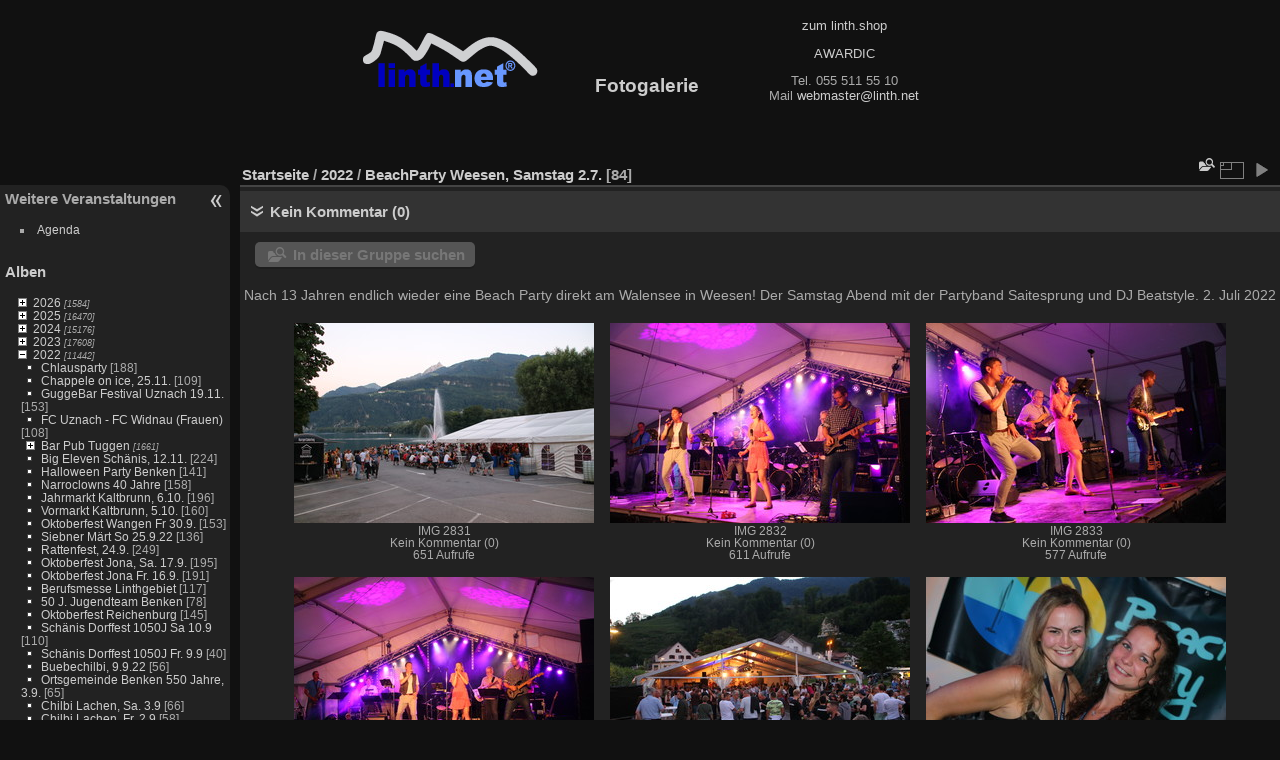

--- FILE ---
content_type: text/html; charset=utf-8
request_url: https://pix.linth.net/index.php?/category/2022_BeachParty-Weesen-Samstag
body_size: 23632
content:
<!DOCTYPE html>
<html lang="de" dir="ltr">
<head>
<meta name="apple-itunes-app" content="app-id=472225196">
<meta charset="utf-8">
<meta name="generator" content="Piwigo (aka PWG), see piwigo.org">

 
<meta name="description" content="2022 / BeachParty Weesen, Samstag 2.7.">

<title>Beach Party Weesen Samstag linth.net</title>
  
<link rel="shortcut icon" type="image/x-icon" href="themes/default/icon/favicon.ico">

<link rel="start" title="Startseite" href="/" >
<link rel="search" title="Suche" href="search.php" >


<link rel="canonical" href="index.php?/category/2022_BeachParty-Weesen-Samstag">

 
	<!--[if lt IE 7]>
		<link rel="stylesheet" type="text/css" href="themes/default/fix-ie5-ie6.css">
	<![endif]-->
	<!--[if IE 7]>
		<link rel="stylesheet" type="text/css" href="themes/default/fix-ie7.css">
	<![endif]-->
	

	<!--[if lt IE 8]>
		<link rel="stylesheet" type="text/css" href="themes/elegant/fix-ie7.css">
	<![endif]-->


<!-- BEGIN get_combined -->
<link rel="stylesheet" type="text/css" href="_data/combined/1j9ptlg.css">


<!-- END get_combined -->

<!--[if lt IE 7]>
<script type="text/javascript" src="themes/default/js/pngfix.js"></script>
<![endif]-->

<style type="text/css">
.thumbnails SPAN,.thumbnails .wrap2 A,.thumbnails LABEL{width: 302px;}.thumbnails .wrap2{height: 203px;}.thumbLegend {font-size: 90%}
#comments { margin:10px 0 0 0; padding: 2px 5px !important; position:relative; }#comments .commentElement { width:98%; }#comments { margin:0 0 10px 0; }#content { padding-bottom:0; }#comments { background-color:#333333; }#comments h3 { margin: 10px 0px; }
#SmiliesSupport table img:hover {
  border:1px solid #08e;
  margin:-1px;
  border-radius:2px;
  cursor:pointer;
}
#allsmilies {
  background-size:contain;
  background-image:url('./plugins/SmiliesSupport/smilies/crystal/smile.png');
}</style>
</head>

<body id="theCategoryPage" class="section-categories category-1373 "  data-infos='{"section":"categories","category_id":"1373"}'>

<div id="the_page">


<div id="theHeader"><table border="0" cellpadding="0" cellspacing="0" width="0">
	<tbody>
		<tr>
			<td>
				<a href="http://linth.net" target="_blank"><img alt="linth.net" border="0" height="60" src="linthnet2black.gif" width="178" /></a></td>
			<td>
				&nbsp;&nbsp;&nbsp;&nbsp;&nbsp;&nbsp;&nbsp;&nbsp;&nbsp;&nbsp;&nbsp;&nbsp;&nbsp;&nbsp;</td>
			<td valign="bottom">
				<h1>
					Fotogalerie&nbsp;&nbsp;&nbsp;&nbsp;&nbsp;&nbsp;&nbsp;&nbsp;&nbsp;&nbsp;&nbsp;&nbsp;&nbsp;&nbsp;</h1>
			</td>
			<td>
				<p>
<!--<iframe frameborder="0" marginheight="0" marginwidth="0" name="Acer Banner" scrolling="no" src="/bannerinsert.php" style="width:467px; height: 60px; border:none;"></iframe> -->					<a href="https://www.linth.shop/" target="_blank">zum linth.shop</a></p>
				<p>
					<a href="http://awardic.ch/" target="_blank">AWARDIC</a></p>
				<p>
					Tel. 055 511 55 10<br />
					Mail <script type="text/javascript">
var prefix = 'webmaster'; var domain = 'linth.net';
document.write ('<a href=\"mailto' + ':' + prefix + '&#64' + domain + '\">');
document.write (prefix + '&#64' + domain + '<\/a>');
</script></p>
			</td>
		</tr>
	</tbody>
</table>
<p>
	&nbsp;</p>
</div>






<ul style="display:none;">
<li id="SmiliesSupport" class="markItUpButton markItUpDropMenu">
  <a id="allsmilies" title="Smilies"></a>

  <ul id="smiliesdiv"><li>
    <table><tr><td><img src="./plugins/SmiliesSupport/smilies/crystal/mad.png" title=":mad:"/></td><td><img src="./plugins/SmiliesSupport/smilies/crystal/mrgreen.png" title=":mrgreen:"/></td><td><img src="./plugins/SmiliesSupport/smilies/crystal/twisted.png" title=":twisted:"/></td><td><img src="./plugins/SmiliesSupport/smilies/crystal/biggrin.png" title=":biggrin:"/></td><td><img src="./plugins/SmiliesSupport/smilies/crystal/eek.png" title=":eek:"/></td><td><img src="./plugins/SmiliesSupport/smilies/crystal/sad.png" title=":sad:"/></td></tr><tr><td><img src="./plugins/SmiliesSupport/smilies/crystal/lol.png" title=":lol:"/></td><td><img src="./plugins/SmiliesSupport/smilies/crystal/cool.png" title=":cool:"/></td><td><img src="./plugins/SmiliesSupport/smilies/crystal/redface.png" title=":redface:"/></td><td><img src="./plugins/SmiliesSupport/smilies/crystal/thumbdown.png" title=":thumbdown:"/></td><td><img src="./plugins/SmiliesSupport/smilies/crystal/like.png" title=":like:"/></td><td><img src="./plugins/SmiliesSupport/smilies/crystal/smile.png" title=":smile:"/></td></tr><tr><td><img src="./plugins/SmiliesSupport/smilies/crystal/razz.png" title=":razz:"/></td><td><img src="./plugins/SmiliesSupport/smilies/crystal/question.png" title=":question:"/></td><td><img src="./plugins/SmiliesSupport/smilies/crystal/surprised.png" title=":surprised:"/></td><td><img src="./plugins/SmiliesSupport/smilies/crystal/evil.png" title=":evil:"/></td><td><img src="./plugins/SmiliesSupport/smilies/crystal/wink.png" title=":wink:"/></td><td><img src="./plugins/SmiliesSupport/smilies/crystal/love.png" title=":love:"/></td></tr><tr><td><img src="./plugins/SmiliesSupport/smilies/crystal/neutral.png" title=":neutral:"/></td><td><img src="./plugins/SmiliesSupport/smilies/crystal/thumbup.png" title=":thumbup:"/></td><td><img src="./plugins/SmiliesSupport/smilies/crystal/confused.png" title=":confused:"/></td><td><img src="./plugins/SmiliesSupport/smilies/crystal/cry.png" title=":cry:"/></td><td><img src="./plugins/SmiliesSupport/smilies/crystal/rolleyes.png" title=":rolleyes:"/></td></tr></table>
  </li></ul>
</li>
</ul>


<div id="menubar">
	<dl id="mbAdditionalPages">
<dt>Weitere Veranstaltungen</dt>
  <dd>
    <ul>
      <li>
        <a href="index.php?/page/agenda">Agenda</a>
      </li>
    </ul>
  </dd>
	</dl>
	<dl id="mbCategories">
<dt>
	<a href="index.php?/categories">Alben</a>
</dt>
<dd>
<ul class=rvTree id=theCategoryMenu><li class="liClosed"> <a href="index.php?/category/2026_Alle-Fotos">2026</a><span class=menuInfoCatByChild title="1584 Fotos in 7 Unteralben"> [1584] </span><ul><li> <a href="index.php?/category/2026_Chueblete-Chaellerratte-Naefels">Chüblete Näfels</a><span class=menuInfoCat title="239 Fotos in diesem Album"> [239] </span></li><li> <a href="index.php?/category/2026_Guggertreff-Uznach">Guggertreffen Uznach Party</a><span class=menuInfoCat title="241 Fotos in diesem Album"> [241] </span></li><li> <a href="index.php?/category/2026_Guggerumzug-Uznach">Guggertreffen Uznach Umzug</a><span class=menuInfoCat title="205 Fotos in diesem Album"> [205] </span></li><li> <a href="index.php?/category/2026_Skiclub-Alpengaudi-Kaltbrunn">Skiclub Kaltbrunn Alpengaudi</a><span class=menuInfoCat title="224 Fotos in diesem Album"> [224] </span></li><li> <a href="index.php?/category/2026_Kaerrhoena-Benken">Kärrhöna Benken</a><span class=menuInfoCat title="255 Fotos in diesem Album"> [255] </span></li><li> <a href="index.php?/category/2026_Toschtelfaeger-Jubilaeum-Samstag">40 Jahre Toschtelfäger Sa.</a><span class=menuInfoCat title="264 Fotos in diesem Album"> [264] </span></li><li> <a href="index.php?/category/2026_Toschtelfaeger-Jubilaeum-Freitag">40 Jahre Toschtelfäger Fr.</a><span class=menuInfoCat title="156 Fotos in diesem Album"> [156] </span></li></ul></li><li class="liClosed"> <a href="index.php?/category/2025_Alle-Fotos">2025</a><span class=menuInfoCatByChild title="16470 Fotos in 94 Unteralben"> [16470] </span><ul><li class="liClosed"> <a href="index.php?/category/2025_Barpub-Tuggen">Bar und Pub Tuggen</a><span class=menuInfoCatByChild title="1060 Fotos in 9 Unteralben"> [1060] </span></li><li> <a href="index.php?/category/2025_Chlausparty-Ernetschwil">Chlausparty Ernetschwil</a><span class=menuInfoCat title="157 Fotos in diesem Album"> [157] </span></li><li> <a href="index.php?/category/2025_Weihnachtsmarkt-Rieden">Weihnachtsmarkt Rieden</a><span class=menuInfoCat title="136 Fotos in diesem Album"> [136] </span></li><li> <a href="index.php?/category/2025_SempreSempreVol15">Sempre Sempre 15</a><span class=menuInfoCat title="233 Fotos in diesem Album"> [233] </span></li><li> <a href="index.php?/category/2025_SempreSempreVol14">Sempre Sempre 14</a><span class=menuInfoCat title="120 Fotos in diesem Album"> [120] </span></li><li> <a href="index.php?/category/2025_Rollback-Party">Rollback Party</a><span class=menuInfoCat title="75 Fotos in diesem Album"> [75] </span></li><li> <a href="index.php?/category/2025_Chilbi-Eschenbach">Chilbi Eschenbach</a><span class=menuInfoCat title="68 Fotos in diesem Album"> [68] </span></li><li> <a href="index.php?/category/2025_Jahrmarkt-Kaltbrunn-Donnerstag">Jahrmarkt Donnerstag Kaltbrunn</a><span class=menuInfoCat title="146 Fotos in diesem Album"> [146] </span></li><li> <a href="index.php?/category/2025_Jahrmarkt-Kaltbrunn-Mittwoch">Jahrmarkt Mittwoch Kaltbrunn</a><span class=menuInfoCat title="127 Fotos in diesem Album"> [127] </span></li><li> <a href="index.php?/category/2025_Siebner-Maert-Montag">Siebner Märt Montag</a><span class=menuInfoCat title="165 Fotos in diesem Album"> [165] </span></li><li> <a href="index.php?/category/2025_Siebner-Maert-Sonntag">Siebner Märt Sonntag</a><span class=menuInfoCat title="167 Fotos in diesem Album"> [167] </span></li><li> <a href="index.php?/category/2025_Aelplerchilbi-Wangen">Älplerchilbi Wangen</a><span class=menuInfoCat title="70 Fotos in diesem Album"> [70] </span></li><li> <a href="index.php?/category/2025_Oktoberfest-Wangen-Samstag">Oktoberfest Wangen Samstag</a><span class=menuInfoCat title="220 Fotos in diesem Album"> [220] </span></li><li> <a href="index.php?/category/2025_Oktoberfest-Wangen-Freitag">Oktoberfest Wangen Fr.</a><span class=menuInfoCat title="141 Fotos in diesem Album"> [141] </span></li><li> <a href="index.php?/category/2025_Jodel-Openair-Kaltbrunn-Sonntag">Jodel - Openair Brunch Sonntag</a><span class=menuInfoCat title="121 Fotos in diesem Album"> [121] </span></li><li> <a href="index.php?/category/2025_Jodel-Openair-Kaltbrunn-Samstag">Jodel - Openair Kaltbrunn</a><span class=menuInfoCat title="187 Fotos in diesem Album"> [187] </span></li><li> <a href="index.php?/category/2025_125Jahre-Turnverein-Eschenbach">125 J. STV Eschenbach</a><span class=menuInfoCat title="192 Fotos in diesem Album"> [192] </span></li><li> <a href="index.php?/category/2025_Gadaefest-Goldingen">Gadäfäscht Goldingen</a><span class=menuInfoCat title="90 Fotos in diesem Album"> [90] </span></li><li> <a href="index.php?/category/2025_Buebechilbi-Freitag">Buebechilbi Kempraten Jona</a><span class=menuInfoCat title="83 Fotos in diesem Album"> [83] </span></li><li class="liClosed"> <a href="index.php?/category/2025_ESAF">ESAF Mollis</a><span class=menuInfoCatByChild title="818 Fotos in 5 Unteralben"> [818] </span></li><li> <a href="index.php?/category/2025_StreetParade">Street Parade</a><span class=menuInfoCat title="268 Fotos in diesem Album"> [268] </span></li><li> <a href="index.php?/category/2025_Streutanz-Benken">Streutanz</a><span class=menuInfoCat title="214 Fotos in diesem Album"> [214] </span></li><li> <a href="index.php?/category/2025_Rockfest-Schmerikon-Samstag">Rockfest Samstag</a><span class=menuInfoCat title="272 Fotos in diesem Album"> [272] </span></li><li> <a href="index.php?/category/2025_Rockfest-Schmerikon-Freitag">Rockfest Freitag</a><span class=menuInfoCat title="183 Fotos in diesem Album"> [183] </span></li><li> <a href="index.php?/category/2025_SuisseDanceFestival">suisse dance festival</a><span class=menuInfoCat title="181 Fotos in diesem Album"> [181] </span></li><li> <a href="index.php?/category/2025_Schwendihoffest">Schwendihoffest Vorderthal</a><span class=menuInfoCat title="136 Fotos in diesem Album"> [136] </span></li><li> <a href="index.php?/category/2025_Seefest-Weesen">Seefäscht Weesen Samstag</a><span class=menuInfoCat title="69 Fotos in diesem Album"> [69] </span></li><li class="liClosed"> <a href="index.php?/category/2025_Eidgenoessisches-Wettfahren-Pontoniere">Pontonier EPW</a><span class=menuInfoCatByChild title="636 Fotos in 6 Unteralben"> [636] </span></li><li> <a href="index.php?/category/2025_Waldfest-Schaenis">Waldfest Schänis, 21.6.</a><span class=menuInfoCat title="76 Fotos in diesem Album"> [76] </span></li><li> <a href="index.php?/category/2025_10Jahre-RuschBueble-Vorderthal">10 Jahre Rusch Büeble </a><span class=menuInfoCat title="254 Fotos in diesem Album"> [254] </span></li><li> <a href="index.php?/category/2025_Kreismusiktag-Gommiswald">Kreismusiktag Gommiswald 2025</a><span class=menuInfoCat title="406 Fotos in diesem Album"> [406] </span></li><li> <a href="index.php?/category/2025_Klassentreffen-Gommiswald">Klassentreffen Gommiswald</a><span class=menuInfoCat title="148 Fotos in diesem Album"> [148] </span></li><li> <a href="index.php?/category/2025_Rattenfest">Rattenfest Rapperswil</a><span class=menuInfoCat title="186 Fotos in diesem Album"> [186] </span></li><li> <a href="index.php?/category/2025_Fruehlingsfest-Jona-Samstag">Frühlingsfest Jona Samstag</a><span class=menuInfoCat title="191 Fotos in diesem Album"> [191] </span></li><li> <a href="index.php?/category/2025_Fruehlingsfest-Jona-Freitag">Frühlingsfest Jona Freitag</a><span class=menuInfoCat title="222 Fotos in diesem Album"> [222] </span></li><li> <a href="index.php?/category/2025_125Jahre-Viehzuchtverein-Schaenis">125 J. Viehzuchtverein Schänis</a><span class=menuInfoCat title="259 Fotos in diesem Album"> [259] </span></li><li> <a href="index.php?/category/2025_Laendlerschlacht-Galgenen">Ländlerschlacht Galgenen, 29.3.</a><span class=menuInfoCat title="271 Fotos in diesem Album"> [271] </span></li><li> <a href="index.php?/category/2025_Kromenfest-Wangen">Kromenfest Wangen</a><span class=menuInfoCat title="253 Fotos in diesem Album"> [253] </span></li><li> <a href="index.php?/category/2025_SempreSempreVol12">Sempre Sempre Vol. 12 Fr. 2025</a><span class=menuInfoCat title="145 Fotos in diesem Album"> [145] </span></li><li class="liClosed"> <a href="index.php?/category/2025_Fasnacht">Fasnacht</a><span class=menuInfoCatByChild title="7523 Fotos in 32 Unteralben"> [7523] </span></li><li> <a href="index.php?/category/2025_eMDe">eMDe Neujahrsapéro</a><span class=menuInfoCat title="125 Fotos in diesem Album"> [125] </span></li><li> <a href="index.php?/category/2025_Apresski-Schuebelbach">Après Ski Party Schübelbach</a><span class=menuInfoCat title="76 Fotos in diesem Album"> [76] </span></li></ul></li><li class="liClosed"> <a href="index.php?/category/2024_Alle-Fotos">2024</a><span class=menuInfoCatByChild title="15176 Fotos in 89 Unteralben"> [15176] </span><ul><li> <a href="index.php?/category/2024_Chlausparty-Ernetschwil">Klausparty Ernetschwil</a><span class=menuInfoCat title="193 Fotos in diesem Album"> [193] </span></li><li> <a href="index.php?/category/2024_Klausgang-Party">Klausgang Party</a><span class=menuInfoCat title="51 Fotos in diesem Album"> [51] </span></li><li> <a href="index.php?/category/2024_Klausgang-Samstag">Klausgang Kaltbrunn Samstag</a><span class=menuInfoCat title="159 Fotos in diesem Album"> [159] </span></li><li> <a href="index.php?/category/2024_Klausgang-Dienstag">Klausgang Kaltbrunn Dienstag</a><span class=menuInfoCat title="217 Fotos in diesem Album"> [217] </span></li><li> <a href="index.php?/category/2024_Chappele-on-Ice-Eroeffnung">Chappele-on-ice Eröffnung</a><span class=menuInfoCat title="133 Fotos in diesem Album"> [133] </span></li><li> <a href="index.php?/category/2024_BigEleven-Schaenis">Big Eleven Schänis</a><span class=menuInfoCat title="219 Fotos in diesem Album"> [219] </span></li><li> <a href="index.php?/category/2024_SempreSempreVol11">Sempre Sempre Samstag</a><span class=menuInfoCat title="240 Fotos in diesem Album"> [240] </span></li><li> <a href="index.php?/category/2024_SempreSempreVol10">Sempre Sempre Freitag</a><span class=menuInfoCat title="170 Fotos in diesem Album"> [170] </span></li><li> <a href="index.php?/category/2024_Halloween-Benken">Halloween Benken</a><span class=menuInfoCat title="87 Fotos in diesem Album"> [87] </span></li><li class="liClosed"> <a href="index.php?/category/2024_Oktoberfest-Uster">Oktoberfest Uster</a><span class=menuInfoCatByChild title="845 Fotos in 4 Unteralben"> [845] </span></li><li> <a href="index.php?/category/2024_OLMA-Umzug">OLMA-Umzug</a><span class=menuInfoCat title="243 Fotos in diesem Album"> [243] </span></li><li class="liClosed"> <a href="index.php?/category/2024_Jahrmarkt-Kaltbrunn">Jahrmarkt Kaltbrunn</a><span class=menuInfoCatByChild title="375 Fotos in 4 Unteralben"> [375] </span></li><li> <a href="index.php?/category/2024_Oktoberfest-Wangen-Samstag">Oktoberfest Wangen 2024, Sa.</a><span class=menuInfoCat title="202 Fotos in diesem Album"> [202] </span></li><li> <a href="index.php?/category/2024_Oktoberfest-Wangen-Freitag">Oktoberfest Wangen 2024, Fr.</a><span class=menuInfoCat title="170 Fotos in diesem Album"> [170] </span></li><li class="liClosed"> <a href="index.php?/category/2024_Gewerbeschau-Kaltbrunn">Gewerbeschau Kaltbrunn</a><span class=menuInfoCatByChild title="627 Fotos in 4 Unteralben"> [627] </span></li><li> <a href="index.php?/category/2024_Oktoberfest-Kaltbrunn-Samstag">Oktoberfest Kaltbrunn, Sa.</a><span class=menuInfoCat title="238 Fotos in diesem Album"> [238] </span></li><li> <a href="index.php?/category/2024_Oktoberfest-Kaltbrunn-Freitag">Oktoberfest Kaltbrunn, Fr.</a><span class=menuInfoCat title="166 Fotos in diesem Album"> [166] </span></li><li> <a href="index.php?/category/2024_Siebner-Maert">Siebner Märt, So, 22.9.</a><span class=menuInfoCat title="204 Fotos in diesem Album"> [204] </span></li><li> <a href="index.php?/category/2024_Oktoberfest-Rapperswil-Jona-Samstag">Oktoberfest Rapperswil-Jona, Sa.</a><span class=menuInfoCat title="89 Fotos in diesem Album"> [89] </span></li><li> <a href="index.php?/category/2024_Oktoberfest-Rapperswil-Jona-Freitag">Oktoberfest Rapperswil-Jona, Fr.</a><span class=menuInfoCat title="83 Fotos in diesem Album"> [83] </span></li><li> <a href="index.php?/category/2024_Seeli-Faescht-Huetten-Samstag">Seeli-Faescht Hütten, Samstag</a><span class=menuInfoCat title="87 Fotos in diesem Album"> [87] </span></li><li> <a href="index.php?/category/2024_Buebechilbi-Lenggis-Jona-Samstag">Buebechilbi Jona Lenggis, Sa 7.9.</a><span class=menuInfoCat title="55 Fotos in diesem Album"> [55] </span></li><li> <a href="index.php?/category/2024_Seeli-Faescht-Huetten-Freitag">Seeli-Faescht Hütten, Freitag</a><span class=menuInfoCat title="66 Fotos in diesem Album"> [66] </span></li><li> <a href="index.php?/category/2024_Buebechilbi-Freitag">Buebechilbi Jona Lenggis, Fr 6.9.</a><span class=menuInfoCat title="62 Fotos in diesem Album"> [62] </span></li><li> <a href="index.php?/category/2024_Gadaefest-Goldingen">Gadäfest Goldingen, 31.8.</a><span class=menuInfoCat title="131 Fotos in diesem Album"> [131] </span></li><li> <a href="index.php?/category/2024_Hafefaescht-Schmerikon-Samstag">Hafefäscht Schmerikon Samstag</a><span class=menuInfoCat title="126 Fotos in diesem Album"> [126] </span></li><li> <a href="index.php?/category/2024_Hafefaescht-Schmerikon-Freitag">Hafefäscht Schmerikon Freitag</a><span class=menuInfoCat title="136 Fotos in diesem Album"> [136] </span></li><li> <a href="index.php?/category/2024_Chaelefaescht-Schuebelbach">Chäle Fäscht, 24.8.</a><span class=menuInfoCat title="106 Fotos in diesem Album"> [106] </span></li><li> <a href="index.php?/category/2024_Riedlandfest-Tuggen">Riedlandfest Tuggen, 24.8.</a><span class=menuInfoCat title="44 Fotos in diesem Album"> [44] </span></li><li> <a href="index.php?/category/2024_Seenachtsfest-Rapperswil-Samstag">Seenachtsfest Rapperswil, 10.8. Samstag</a><span class=menuInfoCat title="232 Fotos in diesem Album"> [232] </span></li><li> <a href="index.php?/category/2024_Seenachtsfest-Rapperswil-Freitag">Seenachtsfest Rapperswil, 9.8. Freitag</a><span class=menuInfoCat title="209 Fotos in diesem Album"> [209] </span></li><li> <a href="index.php?/category/2024_Streutanz-Benken">Streutanz Doggen Benken</a><span class=menuInfoCat title="181 Fotos in diesem Album"> [181] </span></li><li> <a href="index.php?/category/2024_Seenachtsfest-Lachen-Samstag">Seenachtsfest Lachen, Sa. 6.7.</a><span class=menuInfoCat title="239 Fotos in diesem Album"> [239] </span></li><li> <a href="index.php?/category/2024_Beachparty-Weesen-Samstag">Beach Party Weesen, Sa 6.7.</a><span class=menuInfoCat title="59 Fotos in diesem Album"> [59] </span></li><li> <a href="index.php?/category/2024_Seenachtsfest-Lachen-Freitag">Seenachtsfest Lachen, Fr. 5.7.</a><span class=menuInfoCat title="128 Fotos in diesem Album"> [128] </span></li><li> <a href="index.php?/category/2024_Beachparty-Weesen-Freitag">Beach Party Weesen, Fr.</a><span class=menuInfoCat title="77 Fotos in diesem Album"> [77] </span></li><li> <a href="index.php?/category/2024_Kantonales-Turnfest-Benken">Kantonales Turnfest Benken, Sa 29.6.</a><span class=menuInfoCat title="228 Fotos in diesem Album"> [228] </span></li><li> <a href="index.php?/category/2024_Turnfest-Benken-Vorbereitung">Kantonales Turnfest, Vorbereitung</a><span class=menuInfoCat title="17 Fotos in diesem Album"> [17] </span></li><li> <a href="index.php?/category/2024_conbrio-Schaenis">Orchester con brio Schänis, 22.6.</a><span class=menuInfoCat title="74 Fotos in diesem Album"> [74] </span></li><li> <a href="index.php?/category/2024_Klosterberg-Speerfaeger">Speerfäger im Klosterberg, 1.6.</a><span class=menuInfoCat title="54 Fotos in diesem Album"> [54] </span></li><li> <a href="index.php?/category/2024_Feuerwehr-Galgenen">118 Jahre Feuerwehr Galgenen, 1.6.</a><span class=menuInfoCat title="104 Fotos in diesem Album"> [104] </span></li><li> <a href="index.php?/category/2024_TrepsaeHudlaer-Siebnen">Sommerwiesn Trepsä Siebnen, 31.5.</a><span class=menuInfoCat title="171 Fotos in diesem Album"> [171] </span></li><li> <a href="index.php?/category/2024_Openair-Benken">Openair Benken, 19.5.</a><span class=menuInfoCat title="93 Fotos in diesem Album"> [93] </span></li><li> <a href="index.php?/category/2024_Absolut-Party-StGallenkappel-Samstag">50J. Fidelia Samstag</a><span class=menuInfoCat title="87 Fotos in diesem Album"> [87] </span></li><li> <a href="index.php?/category/2024_Absolut-Party-StGallenkappel-Freitag">50J. Fidelia St. Gallenkappel</a><span class=menuInfoCat title="98 Fotos in diesem Album"> [98] </span></li><li> <a href="index.php?/category/2024_Fruehlingsfest-Jona-Samstag">Frühlingsfest Jona Sa 27.4.</a><span class=menuInfoCat title="220 Fotos in diesem Album"> [220] </span></li><li> <a href="index.php?/category/2024_Fruehlingsfest-Jona-Freitag">Frühlingsfest Jona Fr 26.4.</a><span class=menuInfoCat title="107 Fotos in diesem Album"> [107] </span></li><li> <a href="index.php?/category/2024_Gewerbemesse-Uznach-Samstag">Gewerbemesse Uznach, Samstag 13.4.</a><span class=menuInfoCat title="143 Fotos in diesem Album"> [143] </span></li><li> <a href="index.php?/category/2024_Gewerbemesse-Uznach-Freitag">Gewerbemesse Uznach, Freitag 12.4.</a><span class=menuInfoCat title="155 Fotos in diesem Album"> [155] </span></li><li> <a href="index.php?/category/2024_Laendlerschlacht">Ländlerschlacht Galgenen, 23.3.</a><span class=menuInfoCat title="284 Fotos in diesem Album"> [284] </span></li><li class="liClosed"> <a href="index.php?/category/2024_Fasnacht">Fasnacht</a><span class=menuInfoCatByChild title="6692 Fotos in 26 Unteralben"> [6692] </span></li></ul></li><li class="liClosed"> <a href="index.php?/category/2023_Alle-Alben">2023</a><span class=menuInfoCatByChild title="17608 Fotos in 107 Unteralben"> [17608] </span><ul><li class="liClosed"> <a href="index.php?/category/2023_Parpub-Tuggen">Barpub Tuggen</a><span class=menuInfoCatByChild title="1427 Fotos in 9 Unteralben"> [1427] </span></li><li> <a href="index.php?/category/2023_JungleParty-Schaenis">Jungle Party Schänis, 9.12.</a><span class=menuInfoCat title="56 Fotos in diesem Album"> [56] </span></li><li> <a href="index.php?/category/2023_45-Jahre-Ranzachgiger">45 J. RGE, 2.12.</a><span class=menuInfoCat title="181 Fotos in diesem Album"> [181] </span></li><li> <a href="index.php?/category/2023_GuggeBar-Festival-Uznach">Guggebar-Festival Uznach 11.11.</a><span class=menuInfoCat title="260 Fotos in diesem Album"> [260] </span></li><li> <a href="index.php?/category/2023_Fasnachtseroeffnung-Kaltbrunn">Fasnachtseröffnung Kaltbrunn 11.11.</a><span class=menuInfoCat title="24 Fotos in diesem Album"> [24] </span></li><li> <a href="index.php?/category/2023_SempreSempre">Sempre Sempre, 4.11.</a><span class=menuInfoCat title="190 Fotos in diesem Album"> [190] </span></li><li> <a href="index.php?/category/2023_Halloweenparty-Benken">Halloween Party Benken</a><span class=menuInfoCat title="109 Fotos in diesem Album"> [109] </span></li><li> <a href="index.php?/category/2023_Gewa-Eschenbach-So">Gewa Eschenbach, So. 29.10.</a><span class=menuInfoCat title="76 Fotos in diesem Album"> [76] </span></li><li> <a href="index.php?/category/2023_Gewa-Eschenbach-Sa">Gewa Eschenbach, Sa. 28.10.</a><span class=menuInfoCat title="215 Fotos in diesem Album"> [215] </span></li><li> <a href="index.php?/category/2023_Gewa-Eschenbach-Fr">Gewa Eschenbach, Fr. 27.10.</a><span class=menuInfoCat title="164 Fotos in diesem Album"> [164] </span></li><li> <a href="index.php?/category/2023_ParadEishof-Faescht">ParadEIs Hof-Fäscht</a><span class=menuInfoCat title="104 Fotos in diesem Album"> [104] </span></li><li> <a href="index.php?/category/2023_Jahrmarkt-Kaltbrunn">Jahrmarkt Kaltbrunn</a><span class=menuInfoCat title="249 Fotos in diesem Album"> [249] </span></li><li> <a href="index.php?/category/2023_Vormarkt-Kaltbrunn">Vormarkt Kaltbrunn Mi, 4.10.</a><span class=menuInfoCat title="172 Fotos in diesem Album"> [172] </span></li><li> <a href="index.php?/category/2023_Viehschau-Kaltbrunn">Viehschau Kaltbrunn, Di. 3.10.</a><span class=menuInfoCat title="52 Fotos in diesem Album"> [52] </span></li><li> <a href="index.php?/category/2023_Siebner-Maert">Siebner Märt</a><span class=menuInfoCat title="191 Fotos in diesem Album"> [191] </span></li><li> <a href="index.php?/category/2023_Oktoberfest-Rapperswil-Jona-Samstag">Oktoberfest Jona Samstag</a><span class=menuInfoCat title="198 Fotos in diesem Album"> [198] </span></li><li> <a href="index.php?/category/2023_Oktoberfest-Rapperswil-Jona-Freitag">Oktoberfest Jona Freitag</a><span class=menuInfoCat title="173 Fotos in diesem Album"> [173] </span></li><li> <a href="index.php?/category/2023_Buebechilbi-Freitag">Buebechilbi Freitag</a><span class=menuInfoCat title="62 Fotos in diesem Album"> [62] </span></li><li> <a href="index.php?/category/2023_Gadaefest-Goldingen">Gadäfest Goldingen, 2.9.</a><span class=menuInfoCat title="195 Fotos in diesem Album"> [195] </span></li><li> <a href="index.php?/category/2023_Oktoberfest-Wangen-Samstag">Oktoberfest Wangen Sa. 2.9.</a><span class=menuInfoCat title="186 Fotos in diesem Album"> [186] </span></li><li> <a href="index.php?/category/2023_Oktoberfest-Wangen-Freitag">Oktoberfest Wangen Fr. 1.9.</a><span class=menuInfoCat title="123 Fotos in diesem Album"> [123] </span></li><li> <a href="index.php?/category/2023_Sommerbuehne-Copains23">Sommerbühne Copains'23, 28.8.</a><span class=menuInfoCat title="25 Fotos in diesem Album"> [25] </span></li><li> <a href="index.php?/category/2023_Stadtfest-Rapperswil-Jona-Sonntag">Stadtfest Rapperswil-Jona Sonntag</a><span class=menuInfoCat title="36 Fotos in diesem Album"> [36] </span></li><li> <a href="index.php?/category/2023_Werkstattfest-Garage-Brunner">Werkstattfest Garage Brunner</a><span class=menuInfoCat title="118 Fotos in diesem Album"> [118] </span></li><li> <a href="index.php?/category/2023_Stadtfest-Rapperswil-Jona">Stadtfest Rapperswil-Jona</a><span class=menuInfoCat title="231 Fotos in diesem Album"> [231] </span></li><li> <a href="index.php?/category/2023_Sommerbuehne-vollCHORn-Frauenchor">Sommerbühne vollCHORn + Frauenchor Neuhaus</a><span class=menuInfoCat title="48 Fotos in diesem Album"> [48] </span></li><li> <a href="index.php?/category/2023_Chaelefaescht-Schuebelbach">Chäle Fäscht, 19.8.</a><span class=menuInfoCat title="111 Fotos in diesem Album"> [111] </span></li><li> <a href="index.php?/category/2023_Dorffest-Schuebelbach">Dorffest Schübelbach 19.8.</a><span class=menuInfoCat title="68 Fotos in diesem Album"> [68] </span></li><li> <a href="index.php?/category/2023_Staedtlifaescht-Uznach">Städtlifäscht Uznach</a><span class=menuInfoCat title="173 Fotos in diesem Album"> [173] </span></li><li> <a href="index.php?/category/2023_Rockfest-Schmerikon-Samstag">Rockfest Schmerikon Samstag</a><span class=menuInfoCat title="184 Fotos in diesem Album"> [184] </span></li><li> <a href="index.php?/category/2023_Rockfest-Schmerikon-Freitag">Rockfest Schmerikon Freitag</a><span class=menuInfoCat title="217 Fotos in diesem Album"> [217] </span></li><li> <a href="index.php?/category/2023_Streutanz-Benken">Streutanz Doggen Benken, 22.7.</a><span class=menuInfoCat title="280 Fotos in diesem Album"> [280] </span></li><li> <a href="index.php?/category/2023_Island-Festival-Tuggen">The Island Festival Tuggen</a><span class=menuInfoCat title="165 Fotos in diesem Album"> [165] </span></li><li class="liClosed"> <a href="index.php?/category/2023_Openair-Wildhaus">Openair Wildhaus, 7.-8.7.</a><span class=menuInfoCatByChild title="760 Fotos in 3 Unteralben"> [760] </span></li><li> <a href="index.php?/category/2023_Sommerbuehne-MaennerchorSchaenis">Sommerbühne Männerchor Schänis, 4.7.</a><span class=menuInfoCat title="55 Fotos in diesem Album"> [55] </span></li><li> <a href="index.php?/category/2023_Beachparty-Weesen-Samstag">Beachparty Weesen, Sa. 1.7.</a><span class=menuInfoCat title="198 Fotos in diesem Album"> [198] </span></li><li> <a href="index.php?/category/2023_Beachparty-Weesen-Freitag">Beachparty Weesen, Fr. 30.6.</a><span class=menuInfoCat title="104 Fotos in diesem Album"> [104] </span></li><li> <a href="index.php?/category/2023_Waldfest-Schaenis">Waldfest Schänis, 24.6.</a><span class=menuInfoCat title="52 Fotos in diesem Album"> [52] </span></li><li> <a href="index.php?/category/2023_Sommerbuehne-TheDaffodils">Sommerbühne The Daffodils, 22.6.</a><span class=menuInfoCat title="34 Fotos in diesem Album"> [34] </span></li><li> <a href="index.php?/category/2023_FCUznach-100-Jahre-Legendenspiel">FCU 100 Jahr Legendenspiel</a><span class=menuInfoCat title="80 Fotos in diesem Album"> [80] </span></li><li> <a href="index.php?/category/2023_FCUznach-100-Jahre-Abend">FCU 100 Jahre Partyabend</a><span class=menuInfoCat title="192 Fotos in diesem Album"> [192] </span></li><li> <a href="index.php?/category/2023_Sommerwiesn-Siebnen">Sommerwiesn Trepsähudler Siebnen, 10.6.</a><span class=menuInfoCat title="97 Fotos in diesem Album"> [97] </span></li><li> <a href="index.php?/category/2023_Neuuniformierung-Musikverein-Goldingen">Neuuniform Goldingen, 9.6.</a><span class=menuInfoCat title="81 Fotos in diesem Album"> [81] </span></li><li> <a href="index.php?/category/2023_Openair-Benken">Openair Benken, 27.5.</a><span class=menuInfoCat title="176 Fotos in diesem Album"> [176] </span></li><li> <a href="index.php?/category/2023_Krone-Benken">Ustrinketä Chronä Bänggä, 26.5.</a><span class=menuInfoCat title="61 Fotos in diesem Album"> [61] </span></li><li> <a href="index.php?/category/2023_Kreismusiktag-Amden-Abend">Kreismusiktag Amden Abend</a><span class=menuInfoCat title="147 Fotos in diesem Album"> [147] </span></li><li> <a href="index.php?/category/2023_Kreismusiktag-Amden-Nachmittag">Kreismusiktag Amden Nachm.</a><span class=menuInfoCat title="299 Fotos in diesem Album"> [299] </span></li><li> <a href="index.php?/category/2023_Maifaescht-Eschenbach">Mai Fäscht Eschenbach, 13.5.</a><span class=menuInfoCat title="183 Fotos in diesem Album"> [183] </span></li><li> <a href="index.php?/category/2023_Maimarkt-Uznach">Maimarkt Uznach</a><span class=menuInfoCat title="61 Fotos in diesem Album"> [61] </span></li><li class="liClosed"> <a href="index.php?/category/2023_Gewa-March-Galgenen">Gewa March Galgenen</a><span class=menuInfoCatByChild title="446 Fotos in 3 Unteralben"> [446] </span></li><li> <a href="index.php?/category/2023_Fruehlingsfest-Jona-Fr">Frühlingsfest Jona, Fr. 28.4.</a><span class=menuInfoCat title="138 Fotos in diesem Album"> [138] </span></li><li> <a href="index.php?/category/2023_Wiesn-Kaltbrunn-Sa">Frühlingswiesn Kaltbrunn, Sa. 22.4.</a><span class=menuInfoCat title="172 Fotos in diesem Album"> [172] </span></li><li> <a href="index.php?/category/2023_Wiesn-Kaltbrunn-Fr">Frühlingswiesn Kaltbrunn, Fr. 21.4.</a><span class=menuInfoCat title="152 Fotos in diesem Album"> [152] </span></li><li> <a href="index.php?/category/2023_Zigerschlitzgaudi">Zigerschlitzgaudi, 1.4.23</a><span class=menuInfoCat title="284 Fotos in diesem Album"> [284] </span></li><li> <a href="index.php?/category/2023_Laendlerschlacht">Ländlerschlacht Galgenen, 25.3.</a><span class=menuInfoCat title="297 Fotos in diesem Album"> [297] </span></li><li> <a href="index.php?/category/2023_Kromenfest-Wangen">Kromenfest Wangen 18.3.</a><span class=menuInfoCat title="156 Fotos in diesem Album"> [156] </span></li><li class="liClosed"> <a href="index.php?/category/2023_BarPub-Tuggen-SpringEdition">Bar Pub Tuggen Frühling</a><span class=menuInfoCatByChild title="746 Fotos in 5 Unteralben"> [746] </span></li><li class="liClosed"> <a href="index.php?/category/2023_Fasnacht">Fasnacht</a><span class=menuInfoCatByChild title="6574 Fotos in 29 Unteralben"> [6574] </span></li></ul></li><li class="liOpen"> <a href="index.php?/category/2022_Alle-Alben" rel="up">2022</a><span class=menuInfoCatByChild title="11442 Fotos in 70 Unteralben"> [11442] </span><ul><li> <a href="index.php?/category/2022_Chlausparty-Ernetschwil">Chlausparty</a><span class=menuInfoCat title="188 Fotos in diesem Album"> [188] </span></li><li> <a href="index.php?/category/2022_Chappele-on-Ice-Eroeffnung">Chappele on ice, 25.11.</a><span class=menuInfoCat title="109 Fotos in diesem Album"> [109] </span></li><li> <a href="index.php?/category/2022_GuggeBarFestival-Uznach">GuggeBar Festival Uznach 19.11.</a><span class=menuInfoCat title="153 Fotos in diesem Album"> [153] </span></li><li> <a href="index.php?/category/2022_FC-Uznach-Frauen">FC Uznach - FC Widnau (Frauen)</a><span class=menuInfoCat title="108 Fotos in diesem Album"> [108] </span></li><li class="liClosed"> <a href="index.php?/category/2022_BarPub-Tuggen">Bar Pub Tuggen</a><span class=menuInfoCatByChild title="1661 Fotos in 9 Unteralben"> [1661] </span><ul><li> <a href="index.php?/category/2022_BarPub-Tuggen-Silvester">Bar Pub Tuggen - Silvester</a><span class=menuInfoCat title="233 Fotos in diesem Album"> [233] </span></li><li> <a href="index.php?/category/2022_BarPub-Tuggen-Christmas-House">Bar Pub Tuggen - Christmas House 25.12.</a><span class=menuInfoCat title="196 Fotos in diesem Album"> [196] </span></li><li> <a href="index.php?/category/2022_BarPub-Tuggen-ApresSki">Bar Pub Tuggen - Apres Ski 17.12.</a><span class=menuInfoCat title="192 Fotos in diesem Album"> [192] </span></li><li> <a href="index.php?/category/2022_BarPub-Tuggen-SchlagerBilly">Bar Pub Tuggen - Schlager Billi 10.12.</a><span class=menuInfoCat title="93 Fotos in diesem Album"> [93] </span></li><li> <a href="index.php?/category/2022_BarPub-Tuggen-StubeteGaeng">Bar Pub Tuggen - Stubete-Gäng 3.12.</a><span class=menuInfoCat title="195 Fotos in diesem Album"> [195] </span></li><li> <a href="index.php?/category/2022_BarPub-Tuggen-Hardstyle">Bar Pub Tuggen Hardstyle, 26.11.</a><span class=menuInfoCat title="177 Fotos in diesem Album"> [177] </span></li><li> <a href="index.php?/category/2022_BarPub-Tuggen-MiaJulia">Bar Pub Tuggen - Mia Julia 19.11.</a><span class=menuInfoCat title="166 Fotos in diesem Album"> [166] </span></li><li> <a href="index.php?/category/2022_BarPub_VengaBoys_90ies">90ies VengaBoys 12.11</a><span class=menuInfoCat title="223 Fotos in diesem Album"> [223] </span></li><li> <a href="index.php?/category/2022_BarPub-Opening">Bar Pub Tuggen Big Opening 5.11.</a><span class=menuInfoCat title="186 Fotos in diesem Album"> [186] </span></li></ul></li><li> <a href="index.php?/category/2022_BigEleven-Schaenis">Big Eleven Schänis, 12.11.</a><span class=menuInfoCat title="224 Fotos in diesem Album"> [224] </span></li><li> <a href="index.php?/category/2022_Halloween-Benken">Halloween Party Benken</a><span class=menuInfoCat title="141 Fotos in diesem Album"> [141] </span></li><li> <a href="index.php?/category/2022_Narroclowns-Stubetegaeng">Narroclowns 40 Jahre</a><span class=menuInfoCat title="158 Fotos in diesem Album"> [158] </span></li><li> <a href="index.php?/category/2022_Jahrmarkt-Kaltbrunn-Donnerstag">Jahrmarkt Kaltbrunn, 6.10.</a><span class=menuInfoCat title="196 Fotos in diesem Album"> [196] </span></li><li> <a href="index.php?/category/2022_Jahrmarkt-Kaltbrunn-Mittwoch">Vormarkt Kaltbrunn, 5.10.</a><span class=menuInfoCat title="160 Fotos in diesem Album"> [160] </span></li><li> <a href="index.php?/category/2022_Oktoberfest-Wangen-Freitag">Oktoberfest Wangen Fr 30.9.</a><span class=menuInfoCat title="153 Fotos in diesem Album"> [153] </span></li><li> <a href="index.php?/category/2022_Siebnermaert">Siebner Märt So 25.9.22</a><span class=menuInfoCat title="136 Fotos in diesem Album"> [136] </span></li><li> <a href="index.php?/category/2022_Rattenfest">Rattenfest, 24.9.</a><span class=menuInfoCat title="249 Fotos in diesem Album"> [249] </span></li><li> <a href="index.php?/category/2022_Oktoberfest-Rapperswil-Jona-Samstag">Oktoberfest Jona, Sa. 17.9.</a><span class=menuInfoCat title="195 Fotos in diesem Album"> [195] </span></li><li> <a href="index.php?/category/2022_Oktoberfest-Rapperswil-Jona-Freitag">Oktoberfest Jona Fr. 16.9.</a><span class=menuInfoCat title="191 Fotos in diesem Album"> [191] </span></li><li> <a href="index.php?/category/2022_Berufsmesse-Linthgebiet">Berufsmesse Linthgebiet</a><span class=menuInfoCat title="117 Fotos in diesem Album"> [117] </span></li><li> <a href="index.php?/category/2022_Jugendteam-Benken-50Jahre">50 J. Jugendteam Benken</a><span class=menuInfoCat title="78 Fotos in diesem Album"> [78] </span></li><li> <a href="index.php?/category/2022_Oktoberfest-Reichenburg">Oktoberfest Reichenburg</a><span class=menuInfoCat title="145 Fotos in diesem Album"> [145] </span></li><li> <a href="index.php?/category/2020_Schaenis-1050-Jahre-Sa">Schänis Dorffest 1050J Sa 10.9</a><span class=menuInfoCat title="110 Fotos in diesem Album"> [110] </span></li><li> <a href="index.php?/category/2020_Schaenis-1050-Jahre-Fr">Schänis Dorffest 1050J Fr. 9.9</a><span class=menuInfoCat title="40 Fotos in diesem Album"> [40] </span></li><li> <a href="index.php?/category/2022_Buebechilbi">Buebechilbi, 9.9.22</a><span class=menuInfoCat title="56 Fotos in diesem Album"> [56] </span></li><li> <a href="index.php?/category/2022_Ortsgemeinde-Benken-550-Jahre">Ortsgemeinde Benken 550 Jahre, 3.9.</a><span class=menuInfoCat title="65 Fotos in diesem Album"> [65] </span></li><li> <a href="index.php?/category/2022_Chilbi-Lachen-Samstag">Chilbi Lachen, Sa. 3.9</a><span class=menuInfoCat title="66 Fotos in diesem Album"> [66] </span></li><li> <a href="index.php?/category/2022_Chilbi-Lachen-Freitag">Chilbi Lachen, Fr. 2.9</a><span class=menuInfoCat title="58 Fotos in diesem Album"> [58] </span></li><li> <a href="index.php?/category/2022_Chaelefaescht-Schuebelbach">Chäle Fäscht, 21.8.</a><span class=menuInfoCat title="108 Fotos in diesem Album"> [108] </span></li><li> <a href="index.php?/category/2022_Schellerfest-Wangen">Schellerfest Wangen, 21.8.</a><span class=menuInfoCat title="28 Fotos in diesem Album"> [28] </span></li><li> <a href="index.php?/category/2022_Seenachtfest-Rapperswil-Jona-Samstag">Seenachtfest Rapperswil, Sa. 13.8.</a><span class=menuInfoCat title="259 Fotos in diesem Album"> [259] </span></li><li> <a href="index.php?/category/2022_Seenachtfest-Rapperswil-Jona-Freitag">Seenachtfest Rapperswil, Fr. 12.8.</a><span class=menuInfoCat title="169 Fotos in diesem Album"> [169] </span></li><li> <a href="index.php?/category/2022_Streutanz-Benken">Streutanz Benken, 23.7.</a><span class=menuInfoCat title="281 Fotos in diesem Album"> [281] </span></li><li class="selected "> <a href="index.php?/category/2022_BeachParty-Weesen-Samstag">BeachParty Weesen, Samstag 2.7.</a><span class=menuInfoCat title="84 Fotos in diesem Album"> [84] </span></li><li> <a href="index.php?/category/2022_BeachParty-Weesen-Freitag">BeachParty Weesen Freitag, 1.7.</a><span class=menuInfoCat title="171 Fotos in diesem Album"> [171] </span></li><li> <a href="index.php?/category/2022_150Jahre-Maennerchor-Kaltbrunn">150 J. Männerchor Kaltbrunn, 26.6.</a><span class=menuInfoCat title="103 Fotos in diesem Album"> [103] </span></li><li> <a href="index.php?/category/2022_Sommerfasnacht-Kaltbrunn">Sommerfasnacht Kaltbrunn, 25.6.</a><span class=menuInfoCat title="166 Fotos in diesem Album"> [166] </span></li><li> <a href="index.php?/category/2022_Openair-Benken">Openair Benken, 4.6.22</a><span class=menuInfoCat title="147 Fotos in diesem Album"> [147] </span></li><li> <a href="index.php?/category/2022_neon-Party-Benken">neon Party Benken, 28.5.</a><span class=menuInfoCat title="106 Fotos in diesem Album"> [106] </span></li><li> <a href="index.php?/category/2022_Musik-Lachen-125Jahre">Jubiläum Musik Lachen, 21.5.</a><span class=menuInfoCat title="214 Fotos in diesem Album"> [214] </span></li><li class="liClosed"> <a href="index.php?/category/2022_Musik-Benken-125">bmb 125 Jahre</a><span class=menuInfoCatByChild title="931 Fotos in 5 Unteralben"> [931] </span><ul><li> <a href="index.php?/category/2022_bmb-125-Sonntag-Jugenmusiktag">Sonntag-Jugendmusiktag</a><span class=menuInfoCat title="156 Fotos in diesem Album"> [156] </span></li><li> <a href="index.php?/category/2022_bmb-125-Samstag-Abend">Party Abend Fäaschtbänkler</a><span class=menuInfoCat title="306 Fotos in diesem Album"> [306] </span></li><li> <a href="index.php?/category/2022_bmb-125-Marschmusik-Umzug">Marschmusik-Umzug</a><span class=menuInfoCat title="194 Fotos in diesem Album"> [194] </span></li><li> <a href="index.php?/category/2022_bmb-125-Samstag-Nachmittag">Samstag Nachmittag</a><span class=menuInfoCat title="121 Fotos in diesem Album"> [121] </span></li><li> <a href="index.php?/category/2022_bmb-125-Rietwiesn">Rietwiesn, Fr. 14.5.</a><span class=menuInfoCat title="154 Fotos in diesem Album"> [154] </span></li></ul></li><li> <a href="index.php?/category/2020_Eroeffnungsfest-Dreifachhalle-Eschenbach">Dorftreff Eschenbach Eröffnungsfest 7.5.</a><span class=menuInfoCat title="423 Fotos in diesem Album"> [423] </span></li><li> <a href="index.php?/category/2022_Einweihung-Alterszentrum-Sonnhalde-Kaltbrunn">Einweihung Altersz. Kaltbrunn</a><span class=menuInfoCat title="95 Fotos in diesem Album"> [95] </span></li><li> <a href="index.php?/category/2022_Haexaeschlacht-Schuebelbach">Häxäschlacht Schübelbach, 30.4.</a><span class=menuInfoCat title="257 Fotos in diesem Album"> [257] </span></li><li> <a href="index.php?/category/2022_Wiesn-Kaltbrunn-Sa">Frühlingswiesn Kaltbrunn, Sa, 30.4.</a><span class=menuInfoCat title="167 Fotos in diesem Album"> [167] </span></li><li> <a href="index.php?/category/2022_Wiesn-Kaltbrunn-Fr">Frühlingswiesn Kaltbrunn, 29.4.</a><span class=menuInfoCat title="120 Fotos in diesem Album"> [120] </span></li><li> <a href="index.php?/category/2022_Laendlerschlacht-Galgenen">Ländlerschlacht Galgenen, 26.3</a><span class=menuInfoCat title="439 Fotos in diesem Album"> [439] </span></li><li> <a href="index.php?/category/2022_Fasnachtsumzug-Lachen">Fasnachtsumzug Lachen</a><span class=menuInfoCat title="142 Fotos in diesem Album"> [142] </span></li><li> <a href="index.php?/category/2022_Guggaefaescht-Ernetschwil">Guggäfäscht Ernetschwil</a><span class=menuInfoCat title="174 Fotos in diesem Album"> [174] </span></li><li> <a href="index.php?/category/2022_Der-wilde-Umzug-Benken">Der wilde Umzug Benken</a><span class=menuInfoCat title="246 Fotos in diesem Album"> [246] </span></li><li> <a href="index.php?/category/2022_Maskenball-Goldingen">Maskenball Goldingen, 25.2.22</a><span class=menuInfoCat title="200 Fotos in diesem Album"> [200] </span></li><li> <a href="index.php?/category/2022_Fasnacht-Gommiswald">Fasnacht Gommiswald Party Fr</a><span class=menuInfoCat title="214 Fotos in diesem Album"> [214] </span></li><li> <a href="index.php?/category/2022_Fasnacht-Rapperswil-Samstag">Fasnacht Rappi, Sa. 20.2.</a><span class=menuInfoCat title="202 Fotos in diesem Album"> [202] </span></li><li> <a href="index.php?/category/2022_Fasnacht-Rapperswil-Freitag">Fasnacht Rappi, Fr. 19.2.</a><span class=menuInfoCat title="155 Fotos in diesem Album"> [155] </span></li><li> <a href="index.php?/category/2022_Fasnacht_Eschenbach_SG">Fasnacht Eschenbach, Sa. 13.2.</a><span class=menuInfoCat title="226 Fotos in diesem Album"> [226] </span></li><li> <a href="index.php?/category/2022_GuggenNight_Bandits">Gugge Nacht Bandits Sa. 12.2.</a><span class=menuInfoCat title="307 Fotos in diesem Album"> [307] </span></li><li> <a href="index.php?/category/2022_90Jahre_Zunftnacht_Eschenbach">Zunftnacht Eschenbach, 12.2.</a><span class=menuInfoCat title="169 Fotos in diesem Album"> [169] </span></li><li> <a href="index.php?/category/2022_Fasnacht-Uznach">Fasnacht Uznach</a><span class=menuInfoCat title="148 Fotos in diesem Album"> [148] </span></li><li> <a href="index.php?/category/2022_25Jahr-Jubifaescht-Stockbergschraenzer-Siebnen">Jubifäscht Stockbergschränzer Siebnen</a><span class=menuInfoCat title="152 Fotos in diesem Album"> [152] </span></li><li> <a href="index.php?/category/2022_Kaerrhoene-Benken">Kärrhöna Benken</a><span class=menuInfoCat title="82 Fotos in diesem Album"> [82] </span></li></ul></li><li class="liClosed"> <a href="index.php?/category/2021_Alle-Bilder">2021</a><span class=menuInfoCatByChild title="1064 Fotos in 9 Unteralben"> [1064] </span><ul><li> <a href="index.php?/category/2021_GuggeBar-Festival-Uznach">Gugge-Bar-Festival</a><span class=menuInfoCat title="201 Fotos in diesem Album"> [201] </span></li><li> <a href="index.php?/category/2021_Neuuniformierung-FM-Jona">Neuuniformierung Feldmusik Jona</a><span class=menuInfoCat title="72 Fotos in diesem Album"> [72] </span></li><li class="liClosed"> <a href="index.php?/category/2021_FM-Allenwinden">100 J. Musik Allenwinden</a><span class=menuInfoCatByChild title="451 Fotos in 3 Unteralben"> [451] </span></li><li> <a href="index.php?/category/2021_Kantonalschwingfest-Kaltbrunn">Kantonalschwingfest Kaltbrunn, 1.8.</a><span class=menuInfoCat title="38 Fotos in diesem Album"> [38] </span></li><li> <a href="index.php?/category/2021_Rockfest-Schmerikon-Samstag">Rockfest Schmerikon, Sa. 31.7.</a><span class=menuInfoCat title="164 Fotos in diesem Album"> [164] </span></li><li> <a href="index.php?/category/2021_Rockfest-Schmerikon-Freitag">Rockfest Schmerikon, Fr. 30.8.</a><span class=menuInfoCat title="138 Fotos in diesem Album"> [138] </span></li></ul></li><li class="liClosed"> <a href="index.php?/category/2020_Alle-Fotos">2020</a><span class=menuInfoCatByChild title="8011 Fotos in 36 Unteralben"> [8011] </span><ul><li> <a href="index.php?/category/2020_Kaltbrunner-Klaeuse">Kaltbrunner Kläuse, 25.11.20</a><span class=menuInfoCat title="185 Fotos in diesem Album"> [185] </span></li><li> <a href="index.php?/category/2020_MehStoff-Musikgesellschaft-Weesen">MehStoff Weesen, 3.10.</a><span class=menuInfoCat title="187 Fotos in diesem Album"> [187] </span></li><li> <a href="index.php?/category/2020_Wielesch-Sonnenuntergang">Wielesch Sonnenuntergang, 30.6.20</a><span class=menuInfoCat title="10 Fotos in diesem Album"> [10] </span></li><li class="liClosed"> <a href="index.php?/category/2020_Fasnacht_Linthgebiet_Fotos">Fasnacht</a><span class=menuInfoCatByChild title="7394 Fotos in 31 Unteralben"> [7394] </span></li><li> <a href="index.php?/category/2020_Duerrbachhexen-Schuebelbach-Apresski-Party">Après Ski 2.0, Dürrbachhexen. 4.1.</a><span class=menuInfoCat title="235 Fotos in diesem Album"> [235] </span></li></ul></li><li class="liClosed"> <a href="index.php?/category/2019_Partyfotos">2019</a><span class=menuInfoCatByChild title="14088 Fotos in 85 Unteralben"> [14088] </span><ul><li class="liClosed"> <a href="index.php?/category/2019_Bar-und-Pub-Tuggen">Bar und Pub Tuggen 2019</a><span class=menuInfoCatByChild title="1201 Fotos in 7 Unteralben"> [1201] </span></li><li> <a href="index.php?/category/2019_GuggeBar-Festival-Uznach-Samstag">GuggeBar Festival Uznach, Sa. 9.11.19</a><span class=menuInfoCat title="271 Fotos in diesem Album"> [271] </span></li><li> <a href="index.php?/category/2019_GuggeBar-Festival-Uznach-Warmup">GuggeBar Festival Uznach, Fr. 8.11.19</a><span class=menuInfoCat title="88 Fotos in diesem Album"> [88] </span></li><li> <a href="index.php?/category/2019_Expo-Rapperswil-Jona-Samstag">Expo Rapperswil-Jona, Sa. 26.10.19</a><span class=menuInfoCat title="225 Fotos in diesem Album"> [225] </span></li><li> <a href="index.php?/category/2019_Schaellnerfest-Wangen">Schällnerfest Wangen, 26.10.19</a><span class=menuInfoCat title="118 Fotos in diesem Album"> [118] </span></li><li> <a href="index.php?/category/2019_Expo-Rapperswil-Jona-Freitag">Expo Rapperswil-Jona, Fr. 25.10.19</a><span class=menuInfoCat title="87 Fotos in diesem Album"> [87] </span></li><li> <a href="index.php?/category/2019_Rocktail-Schaenis">Rocktail Schänis, 19.10.19</a><span class=menuInfoCat title="190 Fotos in diesem Album"> [190] </span></li><li> <a href="index.php?/category/2019_Toefflirennen-Eschenbach">Töfflirennen Eschenbach, 12.10.19</a><span class=menuInfoCat title="194 Fotos in diesem Album"> [194] </span></li><li> <a href="index.php?/category/2019_Jahrmarkt-Kaltbrunn-Donnerstag-Abend">Jahrmarkt Kaltbrunn, Donnerstag Abend, 10.10.19</a><span class=menuInfoCat title="164 Fotos in diesem Album"> [164] </span></li><li> <a href="index.php?/category/2019_Jahrmarkt-Kaltbrunn-Donnerstag-Nachmittag">Jahrmarkt Kaltbrunn, Donnerstag Nachmittag, 10.10.19</a><span class=menuInfoCat title="53 Fotos in diesem Album"> [53] </span></li><li> <a href="index.php?/category/2019_Jahrmarkt-Kaltbrunn-Mittwoch">Jahrmarkt Kaltbrunn, Mittwoch, 9.10.19</a><span class=menuInfoCat title="163 Fotos in diesem Album"> [163] </span></li><li class="liClosed"> <a href="index.php?/category/2019_Fotos-Oktoberfeste">Oktoberfeste</a><span class=menuInfoCatByChild title="769 Fotos in 5 Unteralben"> [769] </span></li><li> <a href="index.php?/category/2019_Siebner-Maert">Siebner Märt, So. 22.9.19</a><span class=menuInfoCat title="166 Fotos in diesem Album"> [166] </span></li><li> <a href="index.php?/category/2019_Buebechilbi-Rapperswil-Kempraten">Buebechilbi Rapperswil, Fr. 13.9.19</a><span class=menuInfoCat title="61 Fotos in diesem Album"> [61] </span></li><li> <a href="index.php?/category/2019_Guuzimusigtreffen-Kaltbrunn">Guuzimusik-Treffen 2.0, 7.9.19</a><span class=menuInfoCat title="82 Fotos in diesem Album"> [82] </span></li><li> <a href="index.php?/category/2019_Chilbi-Lachen">Chilbi Lachen, 31.8.19</a><span class=menuInfoCat title="60 Fotos in diesem Album"> [60] </span></li><li> <a href="index.php?/category/2019_Staendli-Musik-Kaltbrunn">Ständli Musikverein Kaltbrunn, 24.8.19</a><span class=menuInfoCat title="60 Fotos in diesem Album"> [60] </span></li><li> <a href="index.php?/category/2019_Landi-Linth-10-Jahre">10 Jahre Landi Schänis, 17.8.19</a><span class=menuInfoCat title="171 Fotos in diesem Album"> [171] </span></li><li> <a href="index.php?/category/2019_Rickenschwingfest-Frauen">Frauenschwingfest Ricken, 3.8.19</a><span class=menuInfoCat title="237 Fotos in diesem Album"> [237] </span></li><li> <a href="index.php?/category/2019_Streutanz-Benken">Streutanz Doggen Benken, 27.7.2019</a><span class=menuInfoCat title="255 Fotos in diesem Album"> [255] </span></li><li> <a href="index.php?/category/2019_Rockfest-Schmerikon-Samstag">Rockfest Schmerikon, Sa. 27.7.19</a><span class=menuInfoCat title="205 Fotos in diesem Album"> [205] </span></li><li> <a href="index.php?/category/2019_Rockfest-Schmerikon-Freitag">Rockfest Schmerikon, Fr 26.7.19</a><span class=menuInfoCat title="171 Fotos in diesem Album"> [171] </span></li><li> <a href="index.php?/category/2019_BeachParty-Malle-Tuggen">Mega Beach Party - Malle Ingo Willich, 20.7.19</a><span class=menuInfoCat title="90 Fotos in diesem Album"> [90] </span></li><li> <a href="index.php?/category/2019_BeachParty-Loca-Tuggen">Mega Beach Party - Loca - The Bandits Tuggen, 13.7.19</a><span class=menuInfoCat title="97 Fotos in diesem Album"> [97] </span></li><li> <a href="index.php?/category/2019_Openair-Benken">Openair Benken, 8.6.19</a><span class=menuInfoCat title="140 Fotos in diesem Album"> [140] </span></li><li> <a href="index.php?/category/2019_Fruehlingswiesn-Goldingen">Frühlingswiesn Goldingen, 25.5.19</a><span class=menuInfoCat title="173 Fotos in diesem Album"> [173] </span></li><li> <a href="index.php?/category/2019_Waldlehrpfad-Eroeffnung-Kaltbrunn">Eröffnung Waldlehrpfad Kaltbrunn, 18.5.</a><span class=menuInfoCat title="39 Fotos in diesem Album"> [39] </span></li><li> <a href="index.php?/category/2019_Gewerbeschau-Gommiswald">Gewerbeschau Gommiswald, Fr. 17.5.19</a><span class=menuInfoCat title="105 Fotos in diesem Album"> [105] </span></li><li> <a href="index.php?/category/2019_Fruehlingsfest-Jona-Samstag">Frühlingsfest Jona, Sa 27.4.19</a><span class=menuInfoCat title="152 Fotos in diesem Album"> [152] </span></li><li> <a href="index.php?/category/2019_Fruehlingsfest-Jona-Freitag">Frühlingsfest Jona, Fr 26.4.19</a><span class=menuInfoCat title="109 Fotos in diesem Album"> [109] </span></li><li> <a href="index.php?/category/2019_Lucenzo-SpringBreak-Tuggen">Hallenevent Lucenzo Tuggen, 6.4.19</a><span class=menuInfoCat title="119 Fotos in diesem Album"> [119] </span></li><li> <a href="index.php?/category/2019_GEWA-Reichenburg">GEWA Reichenburg, 5.-7.4.2019</a><span class=menuInfoCat title="61 Fotos in diesem Album"> [61] </span></li><li> <a href="index.php?/category/2019_Laendlerschlacht-Galgenen">Ländlerschlacht Galgenen, 23.3.2019</a><span class=menuInfoCat title="268 Fotos in diesem Album"> [268] </span></li><li> <a href="index.php?/category/2019_Maennerchor-Amden">Männerchor Chränzli Amden, 16.3.19</a><span class=menuInfoCat title="90 Fotos in diesem Album"> [90] </span></li><li class="liClosed"> <a href="index.php?/category/2019_Fasnacht">Fasnacht</a><span class=menuInfoCatByChild title="7654 Fotos in 38 Unteralben"> [7654] </span></li></ul></li><li class="liClosed"> <a href="index.php?/category/2018_Alle-Bilder">2018</a><span class=menuInfoCatByChild title="13620 Fotos in 77 Unteralben"> [13620] </span><ul><li> <a href="index.php?/category/2019_Ranzachgiger-40Jahre-Gommiswald-Ernetschwil">40 Jahre Ranzachgiger Ernetschwil, 15.12.18</a><span class=menuInfoCat title="184 Fotos in diesem Album"> [184] </span></li><li> <a href="index.php?/category/2018_BigEleven-Schaenis">Big eleven Schänis, 10.11.2018</a><span class=menuInfoCat title="228 Fotos in diesem Album"> [228] </span></li><li class="liClosed"> <a href="index.php?/category/2018_Bar-und-Pubfestival-Tuggen">Bar und Pub Tuggen 2018</a><span class=menuInfoCatByChild title="1668 Fotos in 8 Unteralben"> [1668] </span></li><li> <a href="index.php?/category/2018_GuggeBar-Festival-Uznach-Samstag">GuggeBarFestival Uznach, Sa 3.11.18</a><span class=menuInfoCat title="165 Fotos in diesem Album"> [165] </span></li><li> <a href="index.php?/category/2018_GuggeBar-Festival-Uznach-Freitag">GuggeBarFestival Uznach, Fr. 2.11.18</a><span class=menuInfoCat title="52 Fotos in diesem Album"> [52] </span></li><li> <a href="index.php?/category/2018_Chilbi-Benken-Schmerikon-Eschenbach">Kantons-Chilbi Benken Schmerikon Eschenbach</a><span class=menuInfoCat title="125 Fotos in diesem Album"> [125] </span></li><li class="liClosed"> <a href="index.php?/category/2018_Jahrmarkt-Kaltbrunn">Jahrmarkt Kaltbrunn</a><span class=menuInfoCatByChild title="382 Fotos in 4 Unteralben"> [382] </span></li><li> <a href="index.php?/category/2018_SiebnerMaert">Siebner Märt, So. 23.9.18</a><span class=menuInfoCat title="31 Fotos in diesem Album"> [31] </span></li><li> <a href="index.php?/category/2018_Berufsmesse">Berufsmesse Linthgebiet, 21./22.9.18</a><span class=menuInfoCat title="63 Fotos in diesem Album"> [63] </span></li><li> <a href="index.php?/category/2018_Puur-zu-Puur-Chriesihof">vo Puur zu Puur Chriesihof Ernetschwil, So 16.9.18</a><span class=menuInfoCat title="57 Fotos in diesem Album"> [57] </span></li><li> <a href="index.php?/category/2018_Buebechilbi_Lenggis">Buebechilbi Lenggis Jona, Fr 14.9.18</a><span class=menuInfoCat title="63 Fotos in diesem Album"> [63] </span></li><li class="liClosed"> <a href="index.php?/category/2018_Oktoberfeste">Oktoberfeste 2018</a><span class=menuInfoCatByChild title="1125 Fotos in 8 Unteralben"> [1125] </span></li><li> <a href="index.php?/category/2018_Chilbi-Lachen-Samstag">Chilbi Lachen, Sa. 1.9.18</a><span class=menuInfoCat title="90 Fotos in diesem Album"> [90] </span></li><li> <a href="index.php?/category/2018_Chilbi-Lachen-Freitag">Chilbi Lachen, Fr. 31.8.18</a><span class=menuInfoCat title="53 Fotos in diesem Album"> [53] </span></li><li> <a href="index.php?/category/2018_Riedlandfest-Tuggen">Riedlandfest Tuggen, 25.8.18</a><span class=menuInfoCat title="132 Fotos in diesem Album"> [132] </span></li><li> <a href="index.php?/category/2018_Seenachtsfest-Rapperswil-Samstag">Seenachtsfest Rapperswil, Sa. 11.8.18</a><span class=menuInfoCat title="249 Fotos in diesem Album"> [249] </span></li><li> <a href="index.php?/category/2018_Seenachtsfest-Rapperswil-Freitag">Seenachtsfest Rapperswil, Fr. 10.8.18</a><span class=menuInfoCat title="223 Fotos in diesem Album"> [223] </span></li><li> <a href="index.php?/category/2018_Jubla-Eschenbach-Freitag">Jubla Jubiläum Eschenbach, Fr. 3.8.18</a><span class=menuInfoCat title="48 Fotos in diesem Album"> [48] </span></li><li> <a href="index.php?/category/2018_Jubla-Eschenbach-Samstag">Jubla Jubiläum Eschenbach, Sa. 4.8.18</a><span class=menuInfoCat title="128 Fotos in diesem Album"> [128] </span></li><li> <a href="index.php?/category/2018_Streutanz-Benken">Streutanz Benken, 28.7.18</a><span class=menuInfoCat title="275 Fotos in diesem Album"> [275] </span></li><li> <a href="index.php?/category/2018_125Jahre-Musik-Niederurnen-Ziegelbruecke">125 Jahre Harmonie Niederurnen-Ziegelbrücke, 23.6.18</a><span class=menuInfoCat title="138 Fotos in diesem Album"> [138] </span></li><li> <a href="index.php?/category/2018_Tour-de-Suisse-Gommiswald">Tour de Suisse, Gommiswald, 14.6.18</a><span class=menuInfoCat title="149 Fotos in diesem Album"> [149] </span></li><li> <a href="index.php?/category/2018_Musikspass18-Gommiswald">Musikspass18, Gommiswald, 2.6.18</a><span class=menuInfoCat title="99 Fotos in diesem Album"> [99] </span></li><li> <a href="index.php?/category/2018_Openair-Benken">Openair Benken, 19.5.18</a><span class=menuInfoCat title="131 Fotos in diesem Album"> [131] </span></li><li> <a href="index.php?/category/2018_GEWA-Eschenbach">Gewa Eschenbach, 4.5.18</a><span class=menuInfoCat title="160 Fotos in diesem Album"> [160] </span></li><li> <a href="index.php?/category/2018_Fruehlingsfest-Jona-Samstag">Frühlingsfest Jona, Sa. 29.4.18</a><span class=menuInfoCat title="136 Fotos in diesem Album"> [136] </span></li><li> <a href="index.php?/category/2018_Fruehlingsfest-Jona-Freitag">Frühlingsfest Jona, Fr. 28.4.18</a><span class=menuInfoCat title="138 Fotos in diesem Album"> [138] </span></li><li> <a href="index.php?/category/2018_Laendlerschlacht-Galgenen">Ländlerschlacht Galgenen, 24.3.18</a><span class=menuInfoCat title="305 Fotos in diesem Album"> [305] </span></li><li> <a href="index.php?/category/2018_Springbreak-Tuggen-Remady-ManuL">Springbreak Tuggen Remady Manu-L, 17.3</a><span class=menuInfoCat title="213 Fotos in diesem Album"> [213] </span></li><li> <a href="index.php?/category/2018_Jahreskonzert_Goldingen">Jahreskonzert Musikverein Goldingen, 17.3.18</a><span class=menuInfoCat title="109 Fotos in diesem Album"> [109] </span></li><li> <a href="index.php?/category/2018_Fruehjahreskonzert-Kaltbrunn">Frühjahreskonzert Kaltbrunn, 10.3.18</a><span class=menuInfoCat title="89 Fotos in diesem Album"> [89] </span></li><li> <a href="index.php?/category/2018_MalleParty-Tuggen">Mega Malle Party Tuggen, 3.3.18</a><span class=menuInfoCat title="179 Fotos in diesem Album"> [179] </span></li><li> <a href="index.php?/category/2018_Dorfgaudi-Reichenburg">Dorfgaudi Reichenburg, 24.2.18</a><span class=menuInfoCat title="95 Fotos in diesem Album"> [95] </span></li><li class="liClosed"> <a href="index.php?/category/2018_Fasnacht-Linthgebiet">Fasnacht</a><span class=menuInfoCatByChild title="6338 Fotos in 23 Unteralben"> [6338] </span></li></ul></li><li class="liClosed"> <a href="index.php?/category/2017_Alle_Bilder">2017</a><span class=menuInfoCatByChild title="14944 Fotos in 89 Unteralben"> [14944] </span><ul><li> <a href="index.php?/category/2017_Gugge-Bar-Festival-Uznach-Samstag">Gugge-Bar Festival Uznach, 11.11.17</a><span class=menuInfoCat title="325 Fotos in diesem Album"> [325] </span></li><li> <a href="index.php?/category/2017_Gugge-Bar-Festival-Uznach-Freitag">Guggebar-Festival Uznach, Fr. 10.11.17</a><span class=menuInfoCat title="115 Fotos in diesem Album"> [115] </span></li><li class="liClosed"> <a href="index.php?/category/2017_Bar_und_Pub_Tuggen">Bar Pub Tuggen 2017</a><span class=menuInfoCatByChild title="2024 Fotos in 9 Unteralben"> [2024] </span></li><li> <a href="index.php?/category/2017_Chilbi_Schmerikon_Eschenbach">Chilbi Schmerikon / Eschenbach, 14.10.17</a><span class=menuInfoCat title="118 Fotos in diesem Album"> [118] </span></li><li class="liClosed"> <a href="index.php?/category/2017_Jahrmarkt_Kaltbrunn">Jahrmarkt Kaltbrunn, 4.-5.10.17</a><span class=menuInfoCatByChild title="359 Fotos in 3 Unteralben"> [359] </span></li><li> <a href="index.php?/category/2017_Oktoberfest_Kaltbrunn_Samstag">Oktoberfest Kaltbrunn Sa. 30.9.17</a><span class=menuInfoCat title="252 Fotos in diesem Album"> [252] </span></li><li> <a href="index.php?/category/2017_Oktoberfest_Kaltbrunn_Freitag">Oktoberfest Kaltbrunn, Fr. 29.9.17</a><span class=menuInfoCat title="155 Fotos in diesem Album"> [155] </span></li><li> <a href="index.php?/category/2017_Markt_Siebnen">Siebner Märt, So. 24.9.17</a><span class=menuInfoCat title="117 Fotos in diesem Album"> [117] </span></li><li class="liClosed"> <a href="index.php?/category/2017_Oktoberfest_Rapperswil-Jona">Oktoberfest Grünfeld Jona, 22.-24.9.</a><span class=menuInfoCatByChild title="471 Fotos in 3 Unteralben"> [471] </span></li><li> <a href="index.php?/category/2017_Oktoberfest_Wangen_Samstag">Oktoberfest Wangen,Sa. 23.9.</a><span class=menuInfoCat title="229 Fotos in diesem Album"> [229] </span></li><li> <a href="index.php?/category/2017_Oktoberfest_Wangen_Freitag">Oktoberfest Wangen, Fr. 22.9.</a><span class=menuInfoCat title="168 Fotos in diesem Album"> [168] </span></li><li> <a href="index.php?/category/2017_Buebechilbi_Rapperswil-Jona_Samstag">Buebechilbi, Lenggis Jona, Sa. 16.9.17</a><span class=menuInfoCat title="64 Fotos in diesem Album"> [64] </span></li><li> <a href="index.php?/category/2017_Buebechilbi_Rapperswil-Jona_Freitag">Buebechilbi, Lenggis Jona, Fr. 15.9.17</a><span class=menuInfoCat title="52 Fotos in diesem Album"> [52] </span></li><li> <a href="index.php?/category/2017_Chilbi_Lachen">Chilbi Lachen, 2.9.17</a><span class=menuInfoCat title="100 Fotos in diesem Album"> [100] </span></li><li> <a href="index.php?/category/2017_Sadtfest_Rappeswil-Jona-Fusion_10_Jahre">Stadtfest Rapperswil-Jona, Sa 19.8.</a><span class=menuInfoCat title="152 Fotos in diesem Album"> [152] </span></li><li> <a href="index.php?/category/2017_Seenachtsfest_Lachen_Samstag">Seenachtsfest Lachen, Sa, 12.8.</a><span class=menuInfoCat title="242 Fotos in diesem Album"> [242] </span></li><li> <a href="index.php?/category/2017_Seenachtsfest_Lachen_Freitag">Seenachtsfest Lachen, Fr. 11.8.17</a><span class=menuInfoCat title="143 Fotos in diesem Album"> [143] </span></li><li> <a href="index.php?/category/2017_BeachParty_Bandits_Tuggen">Beachparty Tuggen, 5.8.17</a><span class=menuInfoCat title="86 Fotos in diesem Album"> [86] </span></li><li> <a href="index.php?/category/2017_Streutanz_Benken">Streutanz Doggen Benken, 29.7.17</a><span class=menuInfoCat title="235 Fotos in diesem Album"> [235] </span></li><li class="liClosed"> <a href="index.php?/category/2017_Rockfest_Schmerikon">Rockfest Schmerikon, 28.-30. Juli 2017</a><span class=menuInfoCatByChild title="465 Fotos in 3 Unteralben"> [465] </span></li><li class="liClosed"> <a href="index.php?/category/2017_Rieden_Treffen">Rieden Treffen 2017</a><span class=menuInfoCatByChild title="384 Fotos in 4 Unteralben"> [384] </span></li><li> <a href="index.php?/category/2017_Vollchorn_Sommerkonzert_CharlyF_Gommiswald">Vollchorn Sommerkonzerte, Charly F., Sa. 18.6.17</a><span class=menuInfoCat title="85 Fotos in diesem Album"> [85] </span></li><li> <a href="index.php?/category/2017_Vollchorn_Sommerkonzert_Gommiswald_Freitag">Vollchorn Sommerkonzerte Gommiswald, Fr. 16.6.17</a><span class=menuInfoCat title="73 Fotos in diesem Album"> [73] </span></li><li> <a href="index.php?/category/2017_Openair_Benken">Openair Benken, 3.6.17</a><span class=menuInfoCat title="90 Fotos in diesem Album"> [90] </span></li><li> <a href="index.php?/category/2017_50Jahre_Jodelklub_Schaenis">50 Jahre Jodelklub Schänis, 27.5.17</a><span class=menuInfoCat title="217 Fotos in diesem Album"> [217] </span></li><li> <a href="index.php?/category/2017_Bruuchtums_Umzug_Schaenis">Brauchtumsumzug Schänis, 27.5.17</a><span class=menuInfoCat title="219 Fotos in diesem Album"> [219] </span></li><li class="liClosed"> <a href="index.php?/category/2017_Kaltbrunn_klingt">Kaltbrunn klingt, 19./20.5.17</a><span class=menuInfoCatByChild title="950 Fotos in 5 Unteralben"> [950] </span></li><li> <a href="index.php?/category/2017_Sing_a_Song_Maennerchor_Kaltbrunn_und_Amden">Sing a Song, MC Amden Kaltbrunn, 13.5.17</a><span class=menuInfoCat title="114 Fotos in diesem Album"> [114] </span></li><li> <a href="index.php?/category/2017_Maimarkt_Uznach">Maimarkt Uznach, 13.5.17</a><span class=menuInfoCat title="27 Fotos in diesem Album"> [27] </span></li><li> <a href="index.php?/category/2017_CountryWeekden_Buerg_Samstag">Country Weekend Bürg Neuhaus, Sa. 6.5.17</a><span class=menuInfoCat title="116 Fotos in diesem Album"> [116] </span></li><li> <a href="index.php?/category/2017_KaltbrunnerSpiele">Kaltbrunner Spiele, 6.5.17</a><span class=menuInfoCat title="57 Fotos in diesem Album"> [57] </span></li><li> <a href="index.php?/category/2017_CountryWeekden_Buerg_Freitag">Country Weekend Bürg Neuhaus, Fr. 5.5.17</a><span class=menuInfoCat title="80 Fotos in diesem Album"> [80] </span></li><li> <a href="index.php?/category/2017_Fruehlingsfest_Jona_Samstag">Frühlingsfest Jona, Sa. 29.4.17</a><span class=menuInfoCat title="149 Fotos in diesem Album"> [149] </span></li><li> <a href="index.php?/category/2017_Fruehlingsfest_Jona_Freitag">Frühlingsfest Jona, Fr. 28.4.17</a><span class=menuInfoCat title="128 Fotos in diesem Album"> [128] </span></li><li> <a href="index.php?/category/2017_Bandits_MalleParty">Bandits Tuggen, Malle Party mit Johnny Däpp, 22.4.17</a><span class=menuInfoCat title="166 Fotos in diesem Album"> [166] </span></li><li> <a href="index.php?/category/2017_Hallenevent_Tuggen_IkkeHueftgold">Big Big Event Halle Tuggen, Ikke Hüftgold, 8.4.17</a><span class=menuInfoCat title="203 Fotos in diesem Album"> [203] </span></li><li> <a href="index.php?/category/2017_Hallenevent_Tuggen_SwankyTunes">Big Big Event Halle Tuggen, Swanky Tunes, 1.4.17</a><span class=menuInfoCat title="153 Fotos in diesem Album"> [153] </span></li><li> <a href="index.php?/category/2017_Laendlerschlacht_Galgenen">Ländlerschlacht Galgenen, 25.3.17</a><span class=menuInfoCat title="278 Fotos in diesem Album"> [278] </span></li><li class="liClosed"> <a href="index.php?/category/2017_Fasnacht">Fasnacht</a><span class=menuInfoCatByChild title="5583 Fotos in 23 Unteralben"> [5583] </span></li></ul></li><li class="liClosed"> <a href="index.php?/category/2016_Fotos">2016</a><span class=menuInfoCatByChild title="11358 Fotos in 66 Unteralben"> [11358] </span><ul><li> <a href="index.php?/category/2016_Guggebar_Samstag_Uznach">Gugge-Bar-Festival Uznach, Sa 12.11.16</a><span class=menuInfoCat title="247 Fotos in diesem Album"> [247] </span></li><li> <a href="index.php?/category/2016_Guggebar_Freitag_Uznach">Gugge-Bar-Festival Uznach, 11.11.16</a><span class=menuInfoCat title="34 Fotos in diesem Album"> [34] </span></li><li class="liClosed"> <a href="index.php?/category/2016_Fotos_Bar_und_Pub_Tuggen">Bar- und Pubfestival Tuggen</a><span class=menuInfoCatByChild title="1530 Fotos in 8 Unteralben"> [1530] </span></li><li class="liClosed"> <a href="index.php?/category/2016_Jahrmarkt_Kaltbrunn">Jahrmarkt Kaltbrunn, 5./6. Oktober 2016</a><span class=menuInfoCatByChild title="388 Fotos in 4 Unteralben"> [388] </span></li><li> <a href="index.php?/category/2016_Expo_Rapperswil-Jona">Expo Rapperswil-Jona, Fr. 30.9.</a><span class=menuInfoCat title="60 Fotos in diesem Album"> [60] </span></li><li> <a href="index.php?/category/2016_Markt_Siebnen">Siebner Markt, So 25.9.16</a><span class=menuInfoCat title="148 Fotos in diesem Album"> [148] </span></li><li> <a href="index.php?/category/2016_Oktoberfest_Kaltbrunn_Freitag">Oktoberfest Kaltbrunn, Fr. 23.9.16</a><span class=menuInfoCat title="207 Fotos in diesem Album"> [207] </span></li><li> <a href="index.php?/category/2016_Schweizermeisterschaft_Steinstossen_Kaltbrunn">Schweizermeisterschaft Steinstossen, Kaltbrunn, 17.9.16</a><span class=menuInfoCat title="361 Fotos in diesem Album"> [361] </span></li><li> <a href="index.php?/category/2016_1275_Jahre_Samstag_Benken">1275 Jahre Benken, Sa. 3.9.16</a><span class=menuInfoCat title="236 Fotos in diesem Album"> [236] </span></li><li> <a href="index.php?/category/2016_1275_Jahre_Freitag_Benken">1275 Jahre Benken, Fr. 2.9.16</a><span class=menuInfoCat title="132 Fotos in diesem Album"> [132] </span></li><li> <a href="index.php?/category/2016_Gueli_Party_Wangen">Güli-Party Wangen, 13.8.16</a><span class=menuInfoCat title="48 Fotos in diesem Album"> [48] </span></li><li> <a href="index.php?/category/2016_Abagazi_Olympiade">Abagazi Olympiade, 13.8.16</a><span class=menuInfoCat title="61 Fotos in diesem Album"> [61] </span></li><li> <a href="index.php?/category/2016_Streutanz_Benken">Streutanz Doggen Benken, 23.7.16</a><span class=menuInfoCat title="225 Fotos in diesem Album"> [225] </span></li><li> <a href="index.php?/category/2016_Laendlermarathon_Altschwand_Goldingen">Ländlermarathon Altschwand Goldingen, Sa. 17.7.16</a><span class=menuInfoCat title="176 Fotos in diesem Album"> [176] </span></li><li> <a href="index.php?/category/2016_MegaBeachParty_MikeCandys_Bandits_Tuggen">Mega Beach Party Bandits Tuggen, 9.7.16</a><span class=menuInfoCat title="100 Fotos in diesem Album"> [100] </span></li><li> <a href="index.php?/category/2016_8716Fest_Schmerikon">8716 Fest Schmerikon, 8.7.16</a><span class=menuInfoCat title="216 Fotos in diesem Album"> [216] </span></li><li> <a href="index.php?/category/2016_Schweizermeisterschaft_Pontoniere_Schmerikon_Grynau">SM Pontoniere Grynau / Schmerikon, 2.7.16</a><span class=menuInfoCat title="98 Fotos in diesem Album"> [98] </span></li><li> <a href="index.php?/category/2016_Waldfest_Benken">Waldfest Benken, Fr. 1.7.16</a><span class=menuInfoCat title="43 Fotos in diesem Album"> [43] </span></li><li> <a href="index.php?/category/2016_Seefest_Weesen_Samstag">Seefäscht Weesen Sa, 25.6.</a><span class=menuInfoCat title="143 Fotos in diesem Album"> [143] </span></li><li> <a href="index.php?/category/2016_Seefest_Weesen_Freitag">Seefäscht Weesen Fr, 24.6.</a><span class=menuInfoCat title="93 Fotos in diesem Album"> [93] </span></li><li> <a href="index.php?/category/2016_TourDeSuisse_Weesen_Amden">Tour de Suisse Weesen - Arvenbühl, 17.6.</a><span class=menuInfoCat title="107 Fotos in diesem Album"> [107] </span></li><li> <a href="index.php?/category/2016_Glarner_Gesangfest_Niederurnen">Glarner Kantonalgesangfest, Niederurnen, 11.6.</a><span class=menuInfoCat title="184 Fotos in diesem Album"> [184] </span></li><li> <a href="index.php?/category/2016_Linthverbandsaengerfest_Schaenis">Schänis singt, Linthverbandsängerfest, 3./4. Juni 2016</a><span class=menuInfoCat title="144 Fotos in diesem Album"> [144] </span></li><li> <a href="index.php?/category/2016_Guuzimusigtreffen_Kaltbrunn">Guuzimusig-Treffen, Kaltbrunn, 22.5.16</a><span class=menuInfoCat title="119 Fotos in diesem Album"> [119] </span></li><li> <a href="index.php?/category/2016_Fruehlingswiesn_Goldingen">Frühlingswiesn MV Goldingen, 14.5.16</a><span class=menuInfoCat title="213 Fotos in diesem Album"> [213] </span></li><li> <a href="index.php?/category/2016_Fruehlingsfest_Jona_Samstag">Frühlingsfest Jona, Samstag 30.4.</a><span class=menuInfoCat title="139 Fotos in diesem Album"> [139] </span></li><li> <a href="index.php?/category/2016_Fruehlingsfest_Jona">Frühlingsfest Jona, Freitag 29.4.</a><span class=menuInfoCat title="87 Fotos in diesem Album"> [87] </span></li><li> <a href="index.php?/category/2016_Droeschi_Kaltbrunn">Eröffnung Dröschi Kaltbrunn, 23.4.16</a><span class=menuInfoCat title="56 Fotos in diesem Album"> [56] </span></li><li class="liClosed"> <a href="index.php?/category/2016_BigBig_Hallenevent_Tuggen">Big Big Hallenevent Tuggen</a><span class=menuInfoCatByChild title="533 Fotos in 3 Unteralben"> [533] </span></li><li class="liClosed"> <a href="index.php?/category/2016_Fotos_Fasnacht_Linth">Fasnacht</a><span class=menuInfoCatByChild title="5230 Fotos in 21 Unteralben"> [5230] </span></li></ul></li><li class="liClosed"> <a href="index.php?/category/2015_Alle-Fotos">2015</a><span class=menuInfoCatByChild title="11966 Fotos in 67 Unteralben"> [11966] </span><ul><li> <a href="index.php?/category/2015_Kaltbrunner_Klaeuse_Sa">Klausgang Kaltbrunn, Sa. 28.11.</a><span class=menuInfoCat title="169 Fotos in diesem Album"> [169] </span></li><li> <a href="index.php?/category/2015_Kaltbrunner_Klaeuse_Di">Klausgang Kaltbrunn Die 24.11.</a><span class=menuInfoCat title="263 Fotos in diesem Album"> [263] </span></li><li> <a href="index.php?/category/2015_Schlager_Oldie_Night_Eschenbach">Schlager & Oldie Night Eschenbach, 21.11.15</a><span class=menuInfoCat title="125 Fotos in diesem Album"> [125] </span></li><li> <a href="index.php?/category/2015_BigEleven_Schaenis">Big Eleven Schänis, 14.11.15</a><span class=menuInfoCat title="320 Fotos in diesem Album"> [320] </span></li><li> <a href="index.php?/category/2015_GuggeBar_Uznach_Sa">Gugge Bar Festival Uznach, Sa. 6.11.15</a><span class=menuInfoCat title="279 Fotos in diesem Album"> [279] </span></li><li> <a href="index.php?/category/2015_GuggeBar_Uznach_Fr">Gugge Bar Festival Uznach, Fr. 6.11.15</a><span class=menuInfoCat title="47 Fotos in diesem Album"> [47] </span></li><li class="liClosed"> <a href="index.php?/category/2015_Bar_Pub_Tuggen">Bar- und Pubfestival Tuggen 2015</a><span class=menuInfoCatByChild title="1913 Fotos in 8 Unteralben"> [1913] </span></li><li> <a href="index.php?/category/2015_Jahrmarkt_Kaltbrunn_Do">Jahrmarkt Kaltbrunn, Do 8.10 Abend</a><span class=menuInfoCat title="150 Fotos in diesem Album"> [150] </span></li><li> <a href="index.php?/category/2015_Jahrmarkt_Kaltbrunn_Do_Nachmittag">Jahrmarkt Kaltbrunn, Do 8.10 Nachmittag</a><span class=menuInfoCat title="79 Fotos in diesem Album"> [79] </span></li><li> <a href="index.php?/category/2015_Jahrmarkt_Kaltbrunn_Mi">jahrmarkt Kaltbrunn, Mi 7.10.</a><span class=menuInfoCat title="144 Fotos in diesem Album"> [144] </span></li><li> <a href="index.php?/category/2015_Siebner_Markt_Mo">Siebner Märt, Mo, 28.9.15</a><span class=menuInfoCat title="126 Fotos in diesem Album"> [126] </span></li><li> <a href="index.php?/category/2015_Siebner_Markt_So">Siebner Märt, So, 27.9.15</a><span class=menuInfoCat title="146 Fotos in diesem Album"> [146] </span></li><li> <a href="index.php?/category/2015_Oktoberfest_Kaltbrunn_Sa">Oktoberfest Kaltbrunn, Sa. 26.9.15</a><span class=menuInfoCat title="303 Fotos in diesem Album"> [303] </span></li><li> <a href="index.php?/category/2015_Oktoberfest_Kaltbrunn_Fr">Oktoberfest Kaltbrunn, Fr. 25.9.15</a><span class=menuInfoCat title="297 Fotos in diesem Album"> [297] </span></li><li> <a href="index.php?/category/2015_Chilbi_Lachen_Sa">Chilbi Lachen Samstag, 5.9.</a><span class=menuInfoCat title="83 Fotos in diesem Album"> [83] </span></li><li> <a href="index.php?/category/2015_Chilbi_Lachen_Fr">Chilbi Lachen Freitag 4.9.</a><span class=menuInfoCat title="50 Fotos in diesem Album"> [50] </span></li><li> <a href="index.php?/category/2015_Jodelfest_Kaltbrunn">Jodlerfest Kaltbrunn, 29.8</a><span class=menuInfoCat title="131 Fotos in diesem Album"> [131] </span></li><li> <a href="index.php?/category/2015_Seenachtsfest_Rapperswil_Sa">Seenachtsfest Rapperswil Samstag, 8.8.</a><span class=menuInfoCat title="169 Fotos in diesem Album"> [169] </span></li><li> <a href="index.php?/category/2015_Seenachtsfest_Rapperswil_Fr">Seenachtsfest Rapperswil Freitag, 7.8.</a><span class=menuInfoCat title="157 Fotos in diesem Album"> [157] </span></li><li> <a href="index.php?/category/2015_Streutanz_Benken">Streutanz Doggen Benken, 25.7.</a><span class=menuInfoCat title="229 Fotos in diesem Album"> [229] </span></li><li class="liClosed"> <a href="index.php?/category/2015_Rockfest_Schmerikon">Rockfest Schmerikon</a><span class=menuInfoCatByChild title="508 Fotos in 3 Unteralben"> [508] </span></li><li> <a href="index.php?/category/2015_Laendlermarathon-Altschwand-Goldingen">Ländlermarathon Altschwand Goldingen, Sa,18.7.</a><span class=menuInfoCat title="188 Fotos in diesem Album"> [188] </span></li><li> <a href="index.php?/category/2015_Beachparty-Bandits-Tuggen-Samstag">BeachParty Bandits, Tuggen, Sa, 11.7.</a><span class=menuInfoCat title="167 Fotos in diesem Album"> [167] </span></li><li> <a href="index.php?/category/2015_Beachparty-Bandits-Tuggen-Freitag">BeachParty Bandits Tuggen Fr 10.7</a><span class=menuInfoCat title="44 Fotos in diesem Album"> [44] </span></li><li> <a href="index.php?/category/2015_Waldfest-Benken">Waldfest Benken, Fr 3.7.15</a><span class=menuInfoCat title="34 Fotos in diesem Album"> [34] </span></li><li> <a href="index.php?/category/2015_Waldfest-Schaenis">Waldfest Schänis, 19./20.6.15</a><span class=menuInfoCat title="39 Fotos in diesem Album"> [39] </span></li><li> <a href="index.php?/category/2015_Openair-Benken">Openair Benken, 23.5.15</a><span class=menuInfoCat title="96 Fotos in diesem Album"> [96] </span></li><li> <a href="index.php?/category/2015_Uniformweihe-Harmonie-Uznach">Uniformweihe Harmonie Uznach 16.5.</a><span class=menuInfoCat title="107 Fotos in diesem Album"> [107] </span></li><li> <a href="index.php?/category/2015_100-Jahre-STV-Kaltbrunn">100 Jahre STV Kaltbrunn, 9.5.15</a><span class=menuInfoCat title="158 Fotos in diesem Album"> [158] </span></li><li> <a href="index.php?/category/2015_Kreismusiktag-Eschenbach">Kreismusiktag Eschenbach, 9.5.15</a><span class=menuInfoCat title="173 Fotos in diesem Album"> [173] </span></li><li> <a href="index.php?/category/2015_Fruehlingsfest-Jona-Samstag">Frühlingsfest Jona, Samstag,  25.4.15</a><span class=menuInfoCat title="135 Fotos in diesem Album"> [135] </span></li><li> <a href="index.php?/category/2015_Fruehlingsfest-Jona-Freitag">Frühlingsfest Jona, Freitag 24.4.</a><span class=menuInfoCat title="101 Fotos in diesem Album"> [101] </span></li><li> <a href="index.php?/category/2015_Laendlerschlacht-Galgenen">Ländlerschlacht Galgenen, 21.3.15</a><span class=menuInfoCat title="312 Fotos in diesem Album"> [312] </span></li><li> <a href="index.php?/category/2015_Hallenevent-Mike-Candys-Tuggen">Hallenevent Mike Candys Tuggen, 14.3.</a><span class=menuInfoCat title="191 Fotos in diesem Album"> [191] </span></li><li> <a href="index.php?/category/2015_Einscheller-Goldingen-25-Jahr-Jubilaeum">Einscheller Goldingen 25 Jahr Jubiläum, 7.3.14</a><span class=menuInfoCat title="63 Fotos in diesem Album"> [63] </span></li><li class="liClosed"> <a href="index.php?/category/2015_Fasnacht">Fasnacht</a><span class=menuInfoCatByChild title="4470 Fotos in 20 Unteralben"> [4470] </span></li></ul></li><li class="liClosed"> <a href="index.php?/category/2014_Alle-Fotos">2014</a><span class=menuInfoCatByChild title="13680 Fotos in 78 Unteralben"> [13680] </span><ul><li> <a href="index.php?/category/2014_Guggebar-Festival-Uznach-Samstag">Gugge Bar Festival Uznach, Sa 8.11.</a><span class=menuInfoCat title="278 Fotos in diesem Album"> [278] </span></li><li> <a href="index.php?/category/2014_Guggebar-Festival-Uznach-Freitag">Gugge Bar Festival Uznach, Fr. 7.11.</a><span class=menuInfoCat title="53 Fotos in diesem Album"> [53] </span></li><li class="liClosed"> <a href="index.php?/category/2014_Bar_Pub_Tuggen">Bar und Pubfestival Tuggen, 2014</a><span class=menuInfoCatByChild title="2119 Fotos in 8 Unteralben"> [2119] </span></li><li class="liClosed"> <a href="index.php?/category/jahrmarkt-kaltbrunn-2014">Jahrmarkt Kaltbrunn 2014</a><span class=menuInfoCatByChild title="413 Fotos in 4 Unteralben"> [413] </span></li><li class="liClosed"> <a href="index.php?/category/2014_Gewerbeschau_Kaltbrunn">kaltbrunn ZEIGT Gewerbeschau</a><span class=menuInfoCatByChild title="513 Fotos in 4 Unteralben"> [513] </span></li><li> <a href="index.php?/category/siebner-mart-289">Siebner Märt, 28.9.</a><span class=menuInfoCat title="121 Fotos in diesem Album"> [121] </span></li><li> <a href="index.php?/category/2014_Oktoberfest_Kaltbrunn_Sa">Oktoberfest Kaltbrunn, Sa. 27.9.</a><span class=menuInfoCat title="258 Fotos in diesem Album"> [258] </span></li><li> <a href="index.php?/category/2014_Oktoberfest_Kaltbrunn_Fr">Oktoberfest Kaltbrunn, Fr 26.9.</a><span class=menuInfoCat title="138 Fotos in diesem Album"> [138] </span></li><li> <a href="index.php?/category/2014_Steil_am_Hang">Steil am Hang, Wangen, 13.9.14</a><span class=menuInfoCat title="103 Fotos in diesem Album"> [103] </span></li><li> <a href="index.php?/category/2014_Chilbi_Lachen_So">Chilbi Lachen, So. 7.9.14</a><span class=menuInfoCat title="36 Fotos in diesem Album"> [36] </span></li><li> <a href="index.php?/category/2014_Feuerwehrfest_Kaltbrunn">Feuerwehrfest 125Jahre Kaltbrunn, Sa 6.9.</a><span class=menuInfoCat title="243 Fotos in diesem Album"> [243] </span></li><li> <a href="index.php?/category/2014_Chilbi_Lachen_Fr">Chilbi Lachen, Fr 5.9. 14</a><span class=menuInfoCat title="58 Fotos in diesem Album"> [58] </span></li><li> <a href="index.php?/category/riedlandfest-tuggen-30814">Riedlandfest Tuggen, 30.8.14</a><span class=menuInfoCat title="130 Fotos in diesem Album"> [130] </span></li><li> <a href="index.php?/category/2014_Seenachtsfest_Lachen_Samstag">Seenachtsfest Lachen, Sa 16.8.</a><span class=menuInfoCat title="188 Fotos in diesem Album"> [188] </span></li><li> <a href="index.php?/category/2014_Seenachtsfest_Lachen_Freitag">Seenachtsfest Lachen, Fr 15.8.</a><span class=menuInfoCat title="74 Fotos in diesem Album"> [74] </span></li><li> <a href="index.php?/category/2014_BeachParty_Zuerisee_Schmerikon">Beach Party Radio Zürisee Schmerikon, Sa 10.8.</a><span class=menuInfoCat title="259 Fotos in diesem Album"> [259] </span></li><li> <a href="index.php?/category/Dunschtig_Jass_Uznach">Dunschtig Jass Uznach, 7.8.</a><span class=menuInfoCat title="132 Fotos in diesem Album"> [132] </span></li><li> <a href="index.php?/category/duggis-hoffascht-benken-2814">Düggis Hoffäscht, Benken, 2.8.14</a><span class=menuInfoCat title="158 Fotos in diesem Album"> [158] </span></li><li> <a href="index.php?/category/2014_Streutanz_Benken">Streutanz, Doggen Benken, Sa 26.7.</a><span class=menuInfoCat title="227 Fotos in diesem Album"> [227] </span></li><li> <a href="index.php?/category/2014_Laendlermarathon_Sa">Ländlermarathon Altschwand Goldingen, Sa 19.7.</a><span class=menuInfoCat title="198 Fotos in diesem Album"> [198] </span></li><li> <a href="index.php?/category/2014_Laendlermarathon_Altschwand_fr">Ländlermarathon 10 Jahre, Altschwand Goldingen, Fr. 18.7.</a><span class=menuInfoCat title="51 Fotos in diesem Album"> [51] </span></li><li class="liClosed"> <a href="index.php?/category/absolut-party-fidelia-st-gallenkappel-fr-117">Absolut Party, Fidelia St. Gallenkappel, Fr. 11.7.</a><span class=menuInfoCat title="206 Fotos in diesem Album / 164 Fotos in 1 Unteralbum"> [370] </span></li><li> <a href="index.php?/category/waldfest-benken-sa-5714">Waldfest Benken, Sa, 5.7.14</a><span class=menuInfoCat title="50 Fotos in diesem Album"> [50] </span></li><li> <a href="index.php?/category/waldfest-benken-fr-4714">Waldfest Benken, Fr, 4.7.14</a><span class=menuInfoCat title="60 Fotos in diesem Album"> [60] </span></li><li> <a href="index.php?/category/guli-party-wangen-sa-216">Güli Party Wangen, Sa 21.6.</a><span class=menuInfoCat title="102 Fotos in diesem Album"> [102] </span></li><li> <a href="index.php?/category/Openair_Benken_14_JTB">OpenAir Benken, 7.6.14</a><span class=menuInfoCat title="105 Fotos in diesem Album"> [105] </span></li><li> <a href="index.php?/category/Schwingfest_Kohlwald14">Frauen- Alpschwingfest Kohlwald Rieden, 7.6.14</a><span class=menuInfoCat title="120 Fotos in diesem Album"> [120] </span></li><li> <a href="index.php?/category/rondo_Bravo_Hits_Jona14">Bravo Hits II Rondo Jona, 17.5.</a><span class=menuInfoCat title="52 Fotos in diesem Album"> [52] </span></li><li> <a href="index.php?/category/2014_FruehlingsfestJona_Samstag">Frühlingsfest Jona, Sa. 26.4.14</a><span class=menuInfoCat title="100 Fotos in diesem Album"> [100] </span></li><li> <a href="index.php?/category/2014_Fruehlingsfest_Jona_Freitag">Frühlingsfest Jona Fr, 25.4.14</a><span class=menuInfoCat title="113 Fotos in diesem Album"> [113] </span></li><li> <a href="index.php?/category/voxxclub-peter-wackel-bandits-tuggen-19414">Voxxclub, Peter Wackel, Bandits Tuggen, 19.4.14</a><span class=menuInfoCat title="174 Fotos in diesem Album"> [174] </span></li><li> <a href="index.php?/category/danos-robotnics-bandits-tuggen-17414">Danos + Robotnics, Bandits Tuggen, 17.4.14</a><span class=menuInfoCat title="92 Fotos in diesem Album"> [92] </span></li><li> <a href="index.php?/category/mike-candys-bandits-tuggen-12414">Mike Candys, Bandits Tuggen, 12.4.14</a><span class=menuInfoCat title="264 Fotos in diesem Album"> [264] </span></li><li> <a href="index.php?/category/mickie-krause-bandits-tuggen-5414">Mickie Krause, Bandits Tuggen, 5.4.14</a><span class=menuInfoCat title="132 Fotos in diesem Album"> [132] </span></li><li> <a href="index.php?/category/landlerschlacht-galgenen-22314">Ländlerschlacht Galgenen, 22.3.14</a><span class=menuInfoCat title="273 Fotos in diesem Album"> [273] </span></li><li class="liClosed"> <a href="index.php?/category/2014_Fasnachtsfotos_Linthnet_March_Linthgebiet">Fasnacht</a><span class=menuInfoCatByChild title="5923 Fotos in 25 Unteralben"> [5923] </span></li></ul></li><li class="liClosed"> <a href="index.php?/category/album-2013">2013</a><span class=menuInfoCatByChild title="10904 Fotos in 64 Unteralben"> [10904] </span><ul><li> <a href="index.php?/category/guggebar-uznach-sa-911">Guggebar Uznach Sa 9.11.</a><span class=menuInfoCat title="268 Fotos in diesem Album"> [268] </span></li><li> <a href="index.php?/category/guggebar-uznach-fr">Guggebar Uznach Fr</a><span class=menuInfoCat title="55 Fotos in diesem Album"> [55] </span></li><li class="liClosed"> <a href="index.php?/category/BarPubTuggen2013">Bar- und Pubfestival Tuggen 13</a><span class=menuInfoCatByChild title="2194 Fotos in 9 Unteralben"> [2194] </span></li><li> <a href="index.php?/category/schlager-und-oldie-night-eschenbach-211">Schlager und Oldie Night Eschenbach, 2.11.</a><span class=menuInfoCat title="157 Fotos in diesem Album"> [157] </span></li><li class="liClosed"> <a href="index.php?/category/jahrmarkt-kaltbrunn-mi-do-9-10-okt">Jahrmarkt Kaltbrunn, Mi-Do 9-10. Okt</a><span class=menuInfoCatByChild title="441 Fotos in 4 Unteralben"> [441] </span></li><li> <a href="index.php?/category/oktoberfest-kaltbrunn-sa-289">Oktoberfest Kaltbrunn,Sa. 28.9.</a><span class=menuInfoCat title="244 Fotos in diesem Album"> [244] </span></li><li> <a href="index.php?/category/oktoberfest-kaltbrunn-fr-279">Oktoberfest Kaltbrunn, Fr. 27.9.</a><span class=menuInfoCat title="190 Fotos in diesem Album"> [190] </span></li><li> <a href="index.php?/category/SiebnerMaert2013">Siebner Märt, 22.9.</a><span class=menuInfoCat title="136 Fotos in diesem Album"> [136] </span></li><li> <a href="index.php?/category/plauschschwingfest-amden-7913">Plauschschwingfest Amden, 7.9.13</a><span class=menuInfoCat title="78 Fotos in diesem Album"> [78] </span></li><li> <a href="index.php?/category/beach-party-bandits-sa-178">Beach Party Bandits, Sa 17.8.</a><span class=menuInfoCat title="142 Fotos in diesem Album"> [142] </span></li><li> <a href="index.php?/category/beach-party-bandits-fr-168">Beach Party Bandits, Fr 16.8.</a><span class=menuInfoCat title="103 Fotos in diesem Album"> [103] </span></li><li> <a href="index.php?/category/seenachtsfest-rappi-sa-108">Seenachtsfest Rappi Sa, 10.8.</a><span class=menuInfoCat title="181 Fotos in diesem Album"> [181] </span></li><li> <a href="index.php?/category/seenachtsfest-rappi-fr-98">Seenachtsfest Rappi Fr, 9.8.</a><span class=menuInfoCat title="107 Fotos in diesem Album"> [107] </span></li><li> <a href="index.php?/category/streutanz-doggen-benken-277">Streutanz Doggen Benken, 27.7</a><span class=menuInfoCat title="162 Fotos in diesem Album"> [162] </span></li><li> <a href="index.php?/category/rockfest-schmerikon-sa-277">Rockfest Schmerikon, Sa 27.7.</a><span class=menuInfoCat title="214 Fotos in diesem Album"> [214] </span></li><li> <a href="index.php?/category/rockfest-schmerikon-fr-267">Rockfest Schmerikon, Fr 26.7</a><span class=menuInfoCat title="171 Fotos in diesem Album"> [171] </span></li><li> <a href="index.php?/category/landlermarathon-altschwand-207">Ländlermarathon Altschwand, 20.7.</a><span class=menuInfoCat title="137 Fotos in diesem Album"> [137] </span></li><li> <a href="index.php?/category/secret-beach-party-sa-13713">Secret Beach Party, Sa. 13.7.13</a><span class=menuInfoCat title="160 Fotos in diesem Album"> [160] </span></li><li> <a href="index.php?/category/secret-beach-party-fr-12713">Secret Beach Party, Fr. 12.7.13</a><span class=menuInfoCat title="90 Fotos in diesem Album"> [90] </span></li><li> <a href="index.php?/category/waldfest-benken-sa-6713">Waldfest Benken, Sa, 6.7.13</a><span class=menuInfoCat title="58 Fotos in diesem Album"> [58] </span></li><li> <a href="index.php?/category/waldfest-benken-fr-57">Waldfest Benken, Fr. 5.7.</a><span class=menuInfoCat title="67 Fotos in diesem Album"> [67] </span></li><li> <a href="index.php?/category/waldfest-schanis-296">Waldfest Schänis, 29.6.</a><span class=menuInfoCat title="39 Fotos in diesem Album"> [39] </span></li><li> <a href="index.php?/category/seefascht-weesen-sa-226">Seefäscht Weesen, Sa. 22.6</a><span class=menuInfoCat title="145 Fotos in diesem Album"> [145] </span></li><li> <a href="index.php?/category/seefascht-weesen-fr-216">Seefäscht Weesen, Fr. 21.6</a><span class=menuInfoCat title="65 Fotos in diesem Album"> [65] </span></li><li> <a href="index.php?/category/sangerfest-amden-sa-86">Sängerfest Amden, Sa 8.6.</a><span class=menuInfoCat title="65 Fotos in diesem Album"> [65] </span></li><li> <a href="index.php?/category/sangerfest-amden-fr-76">Sängerfest Amden, Fr 7.6.</a><span class=menuInfoCat title="33 Fotos in diesem Album"> [33] </span></li><li> <a href="index.php?/category/openair-benken-185">Openair Benken 18.5.</a><span class=menuInfoCat title="100 Fotos in diesem Album"> [100] </span></li><li> <a href="index.php?/category/country-weekend-burg-sa-115">Country-Weekend Bürg, Sa 11.5.</a><span class=menuInfoCat title="149 Fotos in diesem Album"> [149] </span></li><li> <a href="index.php?/category/country-weekend-burg-fr-105">Country-Weekend Bürg, Fr 10.5.</a><span class=menuInfoCat title="76 Fotos in diesem Album"> [76] </span></li><li> <a href="index.php?/category/fruhlingsfest-jona-fr-264">Frühlingsfest Jona, Fr. 26.4.</a><span class=menuInfoCat title="100 Fotos in diesem Album"> [100] </span></li><li> <a href="index.php?/category/total-uznach-134">Total Uznach, 13.4.</a><span class=menuInfoCat title="147 Fotos in diesem Album"> [147] </span></li><li> <a href="index.php?/category/total-uznach-12-144">Total Uznach 12.-14.4</a><span class=menuInfoCat title="67 Fotos in diesem Album"> [67] </span></li><li> <a href="index.php?/category/landlerschlacht-galgenen-243">Ländlerschlacht Galgenen 24.3.</a><span class=menuInfoCat title="215 Fotos in diesem Album"> [215] </span></li><li> <a href="index.php?/category/dj-antoine-tuggen">DJ Antoine Tuggen</a><span class=menuInfoCat title="254 Fotos in diesem Album"> [254] </span></li><li class="liClosed"> <a href="index.php?/category/Fasnacht2013">Fasnacht</a><span class=menuInfoCatByChild title="4094 Fotos in 16 Unteralben"> [4094] </span></li></ul></li><li class="liClosed"> <a href="index.php?/category/album-2012">2012</a><span class=menuInfoCatByChild title="13111 Fotos in 72 Unteralben"> [13111] </span><ul><li class="liClosed"> <a href="index.php?/category/fasnacht-2012">Fasnacht 2012</a><span class=menuInfoCatByChild title="5034 Fotos in 22 Unteralben"> [5034] </span></li><li> <a href="index.php?/category/skichilbi-brustenegg-252">Skichilbi Brustenegg 25.2.</a><span class=menuInfoCat title="62 Fotos in diesem Album"> [62] </span></li><li class="liClosed"> <a href="index.php?/category/pubfestival-nafels-mrz-apr">Pubfestival Näfels Mrz-Apr</a><span class=menuInfoCatByChild title="938 Fotos in 7 Unteralben"> [938] </span></li><li> <a href="index.php?/category/landlerschlacht-galgenen-313">Ländlerschlacht Galgenen, 31.3.</a><span class=menuInfoCat title="221 Fotos in diesem Album"> [221] </span></li><li> <a href="index.php?/category/expo-rapperswil-jona-12-154">Expo Rapperswil-Jona 12.-15.4</a><span class=menuInfoCat title="45 Fotos in diesem Album"> [45] </span></li><li> <a href="index.php?/category/joner-fruhlingsfest-fr-274">Joner Frühlingsfest Fr 27.4.</a><span class=menuInfoCat title="192 Fotos in diesem Album"> [192] </span></li><li> <a href="index.php?/category/joner-fruhlingsfest-sa-284">Joner Frühlingsfest Sa 28.4.</a><span class=menuInfoCat title="186 Fotos in diesem Album"> [186] </span></li><li> <a href="index.php?/category/kreismusiktag-weesen-195">Kreismusiktag Weesen, 19.5.</a><span class=menuInfoCat title="251 Fotos in diesem Album"> [251] </span></li><li> <a href="index.php?/category/waldfest-schanis">Waldfest Schänis</a><span class=menuInfoCat title="95 Fotos in diesem Album"> [95] </span></li><li> <a href="index.php?/category/zentralschweiz-jodlerfest-lachen-236">Zentralschweiz. Jodlerfest Lachen, 23.6.</a><span class=menuInfoCat title="169 Fotos in diesem Album"> [169] </span></li><li> <a href="index.php?/category/waldfest-benken-fr-67">Waldfest Benken fr 6.7.</a><span class=menuInfoCat title="59 Fotos in diesem Album"> [59] </span></li><li> <a href="index.php?/category/landlermarathon-goldingen">Ländlermarathon Goldingen</a><span class=menuInfoCat title="153 Fotos in diesem Album"> [153] </span></li><li> <a href="index.php?/category/streutanz-doggen-benken-287">Streutanz Doggen, Benken 28.7</a><span class=menuInfoCat title="200 Fotos in diesem Album"> [200] </span></li><li> <a href="index.php?/category/radio-zuerisee-beachparty-weesen-188">Radio Zuerisee Beachparty Weesen, 18.8.</a><span class=menuInfoCat title="224 Fotos in diesem Album"> [224] </span></li><li> <a href="index.php?/category/fc-walde-40-jahre-258">FC Walde 40 Jahre, 25.8.</a><span class=menuInfoCat title="98 Fotos in diesem Album"> [98] </span></li><li> <a href="index.php?/category/openair-uznach-fr-318">Openair Uznach, Fr 31.8.</a><span class=menuInfoCat title="126 Fotos in diesem Album"> [126] </span></li><li> <a href="index.php?/category/openair-uznach-sa-19">Openair Uznach, Sa. 1.9.</a><span class=menuInfoCat title="234 Fotos in diesem Album"> [234] </span></li><li> <a href="index.php?/category/chilbi-lachen-sa-19">Chilbi Lachen Sa, 1.9.</a><span class=menuInfoCat title="62 Fotos in diesem Album"> [62] </span></li><li> <a href="index.php?/category/beachparty-bandits-tuggen-fr-79">Beachparty Bandits Tuggen Fr 7.9.</a><span class=menuInfoCat title="75 Fotos in diesem Album"> [75] </span></li><li> <a href="index.php?/category/typisch-schwiiz-22912">Typisch Schwiiz, 22.9.12</a><span class=menuInfoCat title="109 Fotos in diesem Album"> [109] </span></li><li> <a href="index.php?/category/siebner-mart-23912">Siebner Märt, 23.9.12</a><span class=menuInfoCat title="173 Fotos in diesem Album"> [173] </span></li><li> <a href="index.php?/category/oktoberfest-ihcsf-kaltbrunn-fr-289">Oktoberfest ihcsf Kaltbrunn Fr, 28.9.</a><span class=menuInfoCat title="157 Fotos in diesem Album"> [157] </span></li><li> <a href="index.php?/category/oktoberfest-ihcsf-kaltbrunn-sa-299">Oktoberfest ihcsf Kaltbrunn Sa 29.9.</a><span class=menuInfoCat title="183 Fotos in diesem Album"> [183] </span></li><li> <a href="index.php?/category/vormarkt-mi-abend-kaltbrunn-101012">Vormarkt Mi Abend Kaltbrunn, 10.10.12</a><span class=menuInfoCat title="167 Fotos in diesem Album"> [167] </span></li><li> <a href="index.php?/category/jahrmarkt-kaltbrunn-111112">Jahrmarkt Kaltbrunn, 11.11.12</a><span class=menuInfoCat title="295 Fotos in diesem Album"> [295] </span></li><li> <a href="index.php?/category/nuezuu-chilbi-rufi-1310">Nuezuu Chilbi Rufi, 13.10.</a><span class=menuInfoCat title="76 Fotos in diesem Album"> [76] </span></li><li> <a href="index.php?/category/guggebar-festival-uznach-fr-211">Guggebar Festival Uznach Fr, 2.11.</a><span class=menuInfoCat title="34 Fotos in diesem Album"> [34] </span></li><li> <a href="index.php?/category/guggebar-festival-uznach-sa-311">Guggebar Festival Uznach, Sa. 3.11.</a><span class=menuInfoCat title="296 Fotos in diesem Album"> [296] </span></li><li class="liClosed"> <a href="index.php?/category/bar-und-pubfestival-tuggen">Bar- und Pubfestival Tuggen</a><span class=menuInfoCatByChild title="1983 Fotos in 8 Unteralben"> [1983] </span></li><li> <a href="index.php?/category/big-eleven-schanis-1011">Big Eleven Schänis 10.11.</a><span class=menuInfoCat title="416 Fotos in diesem Album"> [416] </span></li><li> <a href="index.php?/category/album-15-jahre-amslae-amden-171112">15 Jahre Amslae, Amden, 17.11.12</a><span class=menuInfoCat title="187 Fotos in diesem Album"> [187] </span></li><li> <a href="index.php?/category/kaltbrunner-klause-201112">Kaltbrunner Kläuse, 20.11.12</a><span class=menuInfoCat title="154 Fotos in diesem Album"> [154] </span></li><li> <a href="index.php?/category/kaltbrunner-klause-in-uznach-2411">Kaltbrunner Kläuse in Uznach, 24.11</a><span class=menuInfoCat title="181 Fotos in diesem Album"> [181] </span></li><li> <a href="index.php?/category/klauseinzug-uznach">Klauseinzug Uznach</a><span class=menuInfoCat title="96 Fotos in diesem Album"> [96] </span></li><li> <a href="index.php?/category/ticket-to-2013-eschenbach">Ticket to 2013 Eschenbach</a><span class=menuInfoCat title="180 Fotos in diesem Album"> [180] </span></li></ul></li><li class="liClosed"> <a href="index.php?/category/album-2011">2011</a><span class=menuInfoCatByChild title="13068 Fotos in 80 Unteralben"> [13068] </span><ul><li class="liClosed"> <a href="index.php?/category/fasnacht">Fasnacht</a><span class=menuInfoCatByChild title="4933 Fotos in 20 Unteralben"> [4933] </span></li><li> <a href="index.php?/category/laendlerschlacht-galgenen-263">Laendlerschlacht Galgenen, 26.3.</a><span class=menuInfoCat title="210 Fotos in diesem Album"> [210] </span></li><li> <a href="index.php?/category/schlager-party-164-tuggen-zz">Schlager Party, 16.4. Tuggen ZZ</a><span class=menuInfoCat title="210 Fotos in diesem Album"> [210] </span></li><li class="liClosed"> <a href="index.php?/category/pubfestival-naefels-april-11">Pubfestival Naefels, April 11</a><span class=menuInfoCatByChild title="547 Fotos in 4 Unteralben"> [547] </span></li><li> <a href="index.php?/category/fruehlingsfest-jona-fr-294">Fruehlingsfest Jona Fr 29.4</a><span class=menuInfoCat title="118 Fotos in diesem Album"> [118] </span></li><li> <a href="index.php?/category/country-weekend-fr-65">Country-Weekend Fr. 6.5.</a><span class=menuInfoCat title="105 Fotos in diesem Album"> [105] </span></li><li> <a href="index.php?/category/country-weekend-sa-75">Country-Weekend sa- 7.5.</a><span class=menuInfoCat title="119 Fotos in diesem Album"> [119] </span></li><li> <a href="index.php?/category/ue30club-schmerikon">Ue30Club Schmerikon</a><span class=menuInfoCat title="35 Fotos in diesem Album"> [35] </span></li><li> <a href="index.php?/category/springbreak-warmup-schaenis-36">SpringBreak Warmup Schaenis, 3.6.</a><span class=menuInfoCat title="63 Fotos in diesem Album"> [63] </span></li><li> <a href="index.php?/category/springbreak-rocktail">Springbreak Rocktail</a><span class=menuInfoCat title="291 Fotos in diesem Album"> [291] </span></li><li> <a href="index.php?/category/openair-benken-116">Openair Benken, 11.6.</a><span class=menuInfoCat title="100 Fotos in diesem Album"> [100] </span></li><li> <a href="index.php?/category/waldfest-schaenis">Waldfest Schaenis</a><span class=menuInfoCat title="133 Fotos in diesem Album"> [133] </span></li><li> <a href="index.php?/category/schattenparty-reichenburg-256">Schattenparty Reichenburg, 25.6.</a><span class=menuInfoCat title="63 Fotos in diesem Album"> [63] </span></li><li> <a href="index.php?/category/turnfest-kaltbrunn-17">Turnfest Kaltbrunn, 1.7.</a><span class=menuInfoCat title="125 Fotos in diesem Album"> [125] </span></li><li> <a href="index.php?/category/toggenburger-turnfest-sa-27">Toggenburger Turnfest, Sa 2.7</a><span class=menuInfoCat title="308 Fotos in diesem Album"> [308] </span></li><li> <a href="index.php?/category/waldfest-benken-fr-87">Waldfest Benken, Fr 8.7.</a><span class=menuInfoCat title="98 Fotos in diesem Album"> [98] </span></li><li> <a href="index.php?/category/waldfest-benken-sa-107">Waldfest Benken, Sa 10.7.</a><span class=menuInfoCat title="50 Fotos in diesem Album"> [50] </span></li><li> <a href="index.php?/category/landlermarathon-altschwand">Ländlermarathon Altschwand</a><span class=menuInfoCat title="199 Fotos in diesem Album"> [199] </span></li><li> <a href="index.php?/category/streutanz-doggen-237">Streutanz Doggen, 23.7.</a><span class=menuInfoCat title="256 Fotos in diesem Album"> [256] </span></li><li> <a href="index.php?/category/rockfest-schmerikon-fr-297">Rockfest Schmerikon, Fr 29.7.</a><span class=menuInfoCat title="129 Fotos in diesem Album"> [129] </span></li><li> <a href="index.php?/category/rockfest-schmerikon-sa-307">Rockfest Schmerikon, Sa 30.7</a><span class=menuInfoCat title="281 Fotos in diesem Album"> [281] </span></li><li> <a href="index.php?/category/seenachtsfest-lachen-128">Seenachtsfest Lachen, 12.8.</a><span class=menuInfoCat title="56 Fotos in diesem Album"> [56] </span></li><li> <a href="index.php?/category/seenachtsfest-lachen-138">Seenachtsfest Lachen, 13.8.</a><span class=menuInfoCat title="174 Fotos in diesem Album"> [174] </span></li><li> <a href="index.php?/category/grasski-wm-goldingen-fr-39">Grasski WM Goldingen Fr, 3.9.</a><span class=menuInfoCat title="71 Fotos in diesem Album"> [71] </span></li><li> <a href="index.php?/category/grasski-wm-goldingen-sa-49">Grasski WM Goldingen, Sa, 4.9</a><span class=menuInfoCat title="78 Fotos in diesem Album"> [78] </span></li><li> <a href="index.php?/category/oktoberfest-kaltbrunn-fr-239">Oktoberfest Kaltbrunn, Fr 23.9.</a><span class=menuInfoCat title="86 Fotos in diesem Album"> [86] </span></li><li> <a href="index.php?/category/oktoberfest-kaltbrunn-sa-249">Oktoberfest Kaltbrunn, Sa 24.9</a><span class=menuInfoCat title="156 Fotos in diesem Album"> [156] </span></li><li> <a href="index.php?/category/siebner-maert-so-259">Siebner Maert So, 25.9.</a><span class=menuInfoCat title="125 Fotos in diesem Album"> [125] </span></li><li> <a href="index.php?/category/the-bandits-1-jahr-fr-309">The Bandits 1 Jahr Fr 30.9.</a><span class=menuInfoCat title="70 Fotos in diesem Album"> [70] </span></li><li> <a href="index.php?/category/the-bandits-1-jahr-sa-110">The Bandits 1 Jahr Sa 1.10.</a><span class=menuInfoCat title="204 Fotos in diesem Album"> [204] </span></li><li class="liClosed"> <a href="index.php?/category/jahrmarkt-kaltbrunn-5-610">Jahrmarkt Kaltbrunn 5.-6.10</a><span class=menuInfoCatByChild title="543 Fotos in 4 Unteralben"> [543] </span></li><li class="liClosed"> <a href="index.php?/category/bar-und-pubfestival-jona-okt-2011">Bar- und Pubfestival Jona Okt. 2011</a><span class=menuInfoCatByChild title="688 Fotos in 7 Unteralben"> [688] </span></li><li> <a href="index.php?/category/nuuzuu-chilbi-rufi-910">Nüüzuu Chilbi Rufi, 9.10.</a><span class=menuInfoCat title="101 Fotos in diesem Album"> [101] </span></li><li class="liClosed"> <a href="index.php?/category/bar-und-pubfestival-tuggen-2">Bar- und Pubfestival Tuggen </a><span class=menuInfoCatByChild title="1721 Fotos in 7 Unteralben"> [1721] </span></li><li> <a href="index.php?/category/gugge-bar-festival-tbu-uznach">Gugge- Bar Festival TBU Uznach</a><span class=menuInfoCat title="143 Fotos in diesem Album"> [143] </span></li><li> <a href="index.php?/category/gugge-bar-festival-uznach-sa-1211">Gugge- Bar Festival Uznach Sa 12.11.</a><span class=menuInfoCat title="251 Fotos in diesem Album"> [251] </span></li><li> <a href="index.php?/category/flumserberge-28122011">Flumserberge, 28.12.2011</a><span class=menuInfoCat title="25 Fotos in diesem Album"> [25] </span></li><li> <a href="index.php?/category/ticket-to-2012-eschenbach-311211">Ticket to 2012 Eschenbach 31.12.11</a><span class=menuInfoCat title="203 Fotos in diesem Album"> [203] </span></li></ul></li><li class="liClosed"> <a href="index.php?/category/album-2010">2010</a><span class=menuInfoCatByChild title="10235 Fotos in 64 Unteralben"> [10235] </span><ul><li class="liClosed"> <a href="index.php?/category/fasnacht-10">Fasnacht 10</a><span class=menuInfoCatByChild title="3094 Fotos in 15 Unteralben"> [3094] </span></li><li> <a href="index.php?/category/ladies-night-boomerang-jona-29110">Ladies Night Boomerang Jona 29.1.10</a><span class=menuInfoCat title="82 Fotos in diesem Album"> [82] </span></li><li> <a href="index.php?/category/mega-schlagerparty-rothenturm-273">Mega Schlagerparty Rothenturm 27.3.</a><span class=menuInfoCat title="202 Fotos in diesem Album"> [202] </span></li><li class="liClosed"> <a href="index.php?/category/pubfestival-nafels">Pubfestival Näfels</a><span class=menuInfoCatByChild title="1058 Fotos in 6 Unteralben"> [1058] </span></li><li> <a href="index.php?/category/expo-rapperswil-jona">Expo Rapperswil Jona</a><span class=menuInfoCat title="102 Fotos in diesem Album"> [102] </span></li><li> <a href="index.php?/category/fruhlingsfest-jona-fr-30-april-2010">Frühlingsfest Jona, Fr. 30. April 2010</a><span class=menuInfoCat title="91 Fotos in diesem Album"> [91] </span></li><li> <a href="index.php?/category/fruhlingsfest-jona-sa-1510">Frühlingsfest Jona Sa 1.5.10</a><span class=menuInfoCat title="109 Fotos in diesem Album"> [109] </span></li><li> <a href="index.php?/category/gewa-st-gallenkappel-75">GEWA St. Gallenkappel 7.5.</a><span class=menuInfoCat title="66 Fotos in diesem Album"> [66] </span></li><li> <a href="index.php?/category/gewa-st-gallenkappel-85">GEWA St. Gallenkappel 8.5.</a><span class=menuInfoCat title="106 Fotos in diesem Album"> [106] </span></li><li> <a href="index.php?/category/album-50-jahre-tv-gommiswald">50 Jahre TV Gommiswald</a><span class=menuInfoCat title="64 Fotos in diesem Album"> [64] </span></li><li> <a href="index.php?/category/waldfest-schaenis-196">Waldfest Schaenis 19.6.</a><span class=menuInfoCat title="174 Fotos in diesem Album"> [174] </span></li><li> <a href="index.php?/category/waldfest-benken-fr-27">Waldfest Benken Fr 2.7.</a><span class=menuInfoCat title="84 Fotos in diesem Album"> [84] </span></li><li> <a href="index.php?/category/waldfest-benken-37">Waldfest Benken, 3.7.</a><span class=menuInfoCat title="76 Fotos in diesem Album"> [76] </span></li><li> <a href="index.php?/category/secret-beach-tuggen-117">Secret Beach Tuggen 11.7.</a><span class=menuInfoCat title="108 Fotos in diesem Album"> [108] </span></li><li> <a href="index.php?/category/laendlermarathon-goldingen-177">Laendlermarathon  Goldingen 17.7.</a><span class=menuInfoCat title="166 Fotos in diesem Album"> [166] </span></li><li> <a href="index.php?/category/streutanz-doggen-benken-247">Streutanz Doggen Benken 24.7.</a><span class=menuInfoCat title="249 Fotos in diesem Album"> [249] </span></li><li> <a href="index.php?/category/seefaescht-weesen-fr-138">Seefaescht Weesen Fr 13.8</a><span class=menuInfoCat title="73 Fotos in diesem Album"> [73] </span></li><li> <a href="index.php?/category/seefaascht-weesen-sa-148">Seefääscht Weesen Sa 14.8</a><span class=menuInfoCat title="76 Fotos in diesem Album"> [76] </span></li><li> <a href="index.php?/category/riedlandfaescht-tuggen-298">Riedlandfaescht Tuggen, 29.8.</a><span class=menuInfoCat title="130 Fotos in diesem Album"> [130] </span></li><li> <a href="index.php?/category/duo-wirbelsturm-jubilaeum-199">Duo Wirbelsturm Jubilaeum 19.9.</a><span class=menuInfoCat title="64 Fotos in diesem Album"> [64] </span></li><li> <a href="index.php?/category/oktoberfest-inline-hockeyclub-24-september-2010">Oktoberfest Inline Hockeyclub 24. September 2010</a><span class=menuInfoCat title="77 Fotos in diesem Album"> [77] </span></li><li> <a href="index.php?/category/oktoberfest-kaltbrunn-259">Oktoberfest Kaltbrunn, 25.9.</a><span class=menuInfoCat title="124 Fotos in diesem Album"> [124] </span></li><li> <a href="index.php?/category/siebner-mart-so-269">Siebner Märt So 26.9.</a><span class=menuInfoCat title="182 Fotos in diesem Album"> [182] </span></li><li class="liClosed"> <a href="index.php?/category/vor-und-jahrmarkt-kaltbrunn-6-7-oktober">Vor- und Jahrmarkt Kaltbrunn, 6./7. Oktober</a><span class=menuInfoCatByChild title="444 Fotos in 4 Unteralben"> [444] </span></li><li> <a href="index.php?/category/nuzuu-chilbi-rufi-910">Nüzuu-Chilbi Rufi 9.10.</a><span class=menuInfoCat title="144 Fotos in diesem Album"> [144] </span></li><li class="liClosed"> <a href="index.php?/category/bar-und-pubfestival-tuggen-3">Bar- und Pubfestival Tuggen</a><span class=menuInfoCatByChild title="2161 Fotos in 8 Unteralben"> [2161] </span></li><li> <a href="index.php?/category/schlager-und-oldienight-eschenbach-611">Schlager- und Oldienight, Eschenbach, 6.11.</a><span class=menuInfoCat title="191 Fotos in diesem Album"> [191] </span></li><li> <a href="index.php?/category/gugge-bar-festival-uznach">Gugge- Bar Festival Uznach</a><span class=menuInfoCat title="97 Fotos in diesem Album"> [97] </span></li><li> <a href="index.php?/category/gugge-bar-festival-uznach-samstag">Gugge- Bar Festival Uznach Samstag</a><span class=menuInfoCat title="362 Fotos in diesem Album"> [362] </span></li><li> <a href="index.php?/category/chlausparty-ernetschwil-5-dez-2010">Chlausparty Ernetschwil 5. Dez. 2010</a><span class=menuInfoCat title="172 Fotos in diesem Album"> [172] </span></li><li> <a href="index.php?/category/silvesterparty-benken-3112">Silvesterparty Benken, 31.12.</a><span class=menuInfoCat title="107 Fotos in diesem Album"> [107] </span></li></ul></li><li class="liClosed"> <a href="index.php?/category/album-2009">2009</a><span class=menuInfoCatByChild title="11577 Fotos in 64 Unteralben"> [11577] </span><ul><li class="liClosed"> <a href="index.php?/category/fasnacht-09">Fasnacht 09</a><span class=menuInfoCatByChild title="3918 Fotos in 18 Unteralben"> [3918] </span></li><li> <a href="index.php?/category/landlerschlacht-galgenen-283">Ländlerschlacht Galgenen 28.3.</a><span class=menuInfoCat title="154 Fotos in diesem Album"> [154] </span></li><li class="liClosed"> <a href="index.php?/category/pubfestival-nafels-april-2009">Pubfestival Näfels, April 2009</a><span class=menuInfoCatByChild title="1018 Fotos in 6 Unteralben"> [1018] </span></li><li> <a href="index.php?/category/fruhlingsfest-jona-fr-244">Frühlingsfest Jona, Fr. 24.4.</a><span class=menuInfoCat title="101 Fotos in diesem Album"> [101] </span></li><li> <a href="index.php?/category/fruhlingsfest-jona-sa-254">Frühlingsfest Jona, Sa. 25.4.</a><span class=menuInfoCat title="158 Fotos in diesem Album"> [158] </span></li><li> <a href="index.php?/category/country-burg-neuhaus-105">Country Bürg Neuhaus 10.5.</a><span class=menuInfoCat title="151 Fotos in diesem Album"> [151] </span></li><li> <a href="index.php?/category/mgs-festival-schmerikon-165">MGS Festival Schmerikon 16.5.</a><span class=menuInfoCat title="79 Fotos in diesem Album"> [79] </span></li><li> <a href="index.php?/category/uniformierung-mv-ernetschwil">Uniformierung MV Ernetschwil</a><span class=menuInfoCat title="29 Fotos in diesem Album"> [29] </span></li><li> <a href="index.php?/category/indiaca-benken-sa-66">Indiaca Benken Sa 6.6.</a><span class=menuInfoCat title="122 Fotos in diesem Album"> [122] </span></li><li> <a href="index.php?/category/jumolaum-kaltbrunn-136">Jumoläum Kaltbrunn, 13.6.</a><span class=menuInfoCat title="165 Fotos in diesem Album"> [165] </span></li><li> <a href="index.php?/category/waldfest-schanis-206">Waldfest Schänis, 20.6.</a><span class=menuInfoCat title="176 Fotos in diesem Album"> [176] </span></li><li> <a href="index.php?/category/schwiizerparty-goldingen-206">Schwiizerparty Goldingen 20.6</a><span class=menuInfoCat title="244 Fotos in diesem Album"> [244] </span></li><li> <a href="index.php?/category/beach-party-weesen-fr-37">Beach Party Weesen Fr 3.7.</a><span class=menuInfoCat title="68 Fotos in diesem Album"> [68] </span></li><li> <a href="index.php?/category/beach-party-weesen-sa-47">Beach Party Weesen Sa 4.7.</a><span class=menuInfoCat title="120 Fotos in diesem Album"> [120] </span></li><li> <a href="index.php?/category/secret-beach-party-tuggen-117">Secret Beach Party Tuggen, 11.7.</a><span class=menuInfoCat title="172 Fotos in diesem Album"> [172] </span></li><li> <a href="index.php?/category/landlermarathon-goldingen-187">Ländlermarathon Goldingen, 18.7.</a><span class=menuInfoCat title="203 Fotos in diesem Album"> [203] </span></li><li> <a href="index.php?/category/rockfest-schmerikon-fr-247">Rockfest Schmerikon, Fr. 24.7.</a><span class=menuInfoCat title="183 Fotos in diesem Album"> [183] </span></li><li> <a href="index.php?/category/rockfest-schmerikon-sa-257">Rockfest Schmerikon, Sa. 25.7.</a><span class=menuInfoCat title="325 Fotos in diesem Album"> [325] </span></li><li> <a href="index.php?/category/streutanz-doggen-benken-257">Streutanz Doggen Benken 25.7.</a><span class=menuInfoCat title="254 Fotos in diesem Album"> [254] </span></li><li> <a href="index.php?/category/party-rickenschwinget-fr-317">Party Rickenschwinget, Fr. 31.7</a><span class=menuInfoCat title="79 Fotos in diesem Album"> [79] </span></li><li> <a href="index.php?/category/seenachtsfest-rapperswil-fr-78">Seenachtsfest Rapperswil,  Fr. 7.8.</a><span class=menuInfoCat title="125 Fotos in diesem Album"> [125] </span></li><li> <a href="index.php?/category/seenachtsfest-rapperswil-sa-88">Seenachtsfest Rapperswil, Sa. 8.8.</a><span class=menuInfoCat title="182 Fotos in diesem Album"> [182] </span></li><li> <a href="index.php?/category/siebner-mart-sonntag-27909">Siebner Märt, Sonntag, 27.9.09</a><span class=menuInfoCat title="120 Fotos in diesem Album"> [120] </span></li><li> <a href="index.php?/category/empfang-miss-schweiz-benken-310">Empfang Miss Schweiz Benken, 3.10.</a><span class=menuInfoCat title="104 Fotos in diesem Album"> [104] </span></li><li class="liClosed"> <a href="index.php?/category/jahrmarkt-kaltbrunn-2009">Jahrmarkt Kaltbrunn 2009</a><span class=menuInfoCatByChild title="431 Fotos in 4 Unteralben"> [431] </span></li><li> <a href="index.php?/category/glarner-messe">Glarner Messe</a><span class=menuInfoCat title="176 Fotos in diesem Album"> [176] </span></li><li> <a href="index.php?/category/gugge-bar-festival-uznach-711">Gugge Bar Festival Uznach, 7.11.</a><span class=menuInfoCat title="308 Fotos in diesem Album"> [308] </span></li><li> <a href="index.php?/category/big-eleven-schanis-141109">Big Eleven Schänis, 14.11.09</a><span class=menuInfoCat title="366 Fotos in diesem Album"> [366] </span></li><li class="liClosed"> <a href="index.php?/category/bar-und-pub-tuggen">Bar- und Pub Tuggen</a><span class=menuInfoCatByChild title="2046 Fotos in 7 Unteralben"> [2046] </span></li></ul></li><li class="liClosed"> <a href="index.php?/category/2008_Alle-Anlaesse-Fotos">2008</a><span class=menuInfoCatByChild title="11279 Fotos in 63 Unteralben"> [11279] </span><ul><li class="liClosed"> <a href="index.php?/category/fasnacht08">Fasnacht 2008</a><span class=menuInfoCatByChild title="2576 Fotos in 12 Unteralben"> [2576] </span></li><li class="liClosed"> <a href="index.php?/category/barpubkaltbrunn08">Pubfestival Kaltbrunn</a><span class=menuInfoCatByChild title="2088 Fotos in 9 Unteralben"> [2088] </span></li><li> <a href="index.php?/category/pubfestivalnaefels4apr08">Pubfestival Näfels, 4.4.</a><span class=menuInfoCat title="85 Fotos in diesem Album"> [85] </span></li><li> <a href="index.php?/category/expojona08">Expo 08 Rapperswil-Jona</a><span class=menuInfoCat title="87 Fotos in diesem Album"> [87] </span></li><li> <a href="index.php?/category/fruehlingsfest08fr">Frühlingsfest Jona Freitag</a><span class=menuInfoCat title="137 Fotos in diesem Album"> [137] </span></li><li> <a href="index.php?/category/fruehlingsfest08sa">Frühlingsfest Jona Samstag</a><span class=menuInfoCat title="205 Fotos in diesem Album"> [205] </span></li><li> <a href="index.php?/category/warmup08fr">EM Warm up Schänis, 2.5.</a><span class=menuInfoCat title="113 Fotos in diesem Album"> [113] </span></li><li> <a href="index.php?/category/warmup08sa">EM Warmup Schänis, 3.5.</a><span class=menuInfoCat title="173 Fotos in diesem Album"> [173] </span></li><li> <a href="index.php?/category/rocklaendler08">Rock'n'Ländler Rieden, 3.5.</a><span class=menuInfoCat title="162 Fotos in diesem Album"> [162] </span></li><li> <a href="index.php?/category/bmb111-08">111 Jahre bm Benken, 17.5.</a><span class=menuInfoCat title="244 Fotos in diesem Album"> [244] </span></li><li> <a href="index.php?/category/indiaca08">Indiaca Konzert, 24.5.</a><span class=menuInfoCat title="172 Fotos in diesem Album"> [172] </span></li><li> <a href="index.php?/category/pantherfest08fr">Pantherfest Walde, Fr. 30.5.</a><span class=menuInfoCat title="104 Fotos in diesem Album"> [104] </span></li><li> <a href="index.php?/category/pantherfest08sa">Pantherfest Walde, Sa. 31.5.</a><span class=menuInfoCat title="137 Fotos in diesem Album"> [137] </span></li><li> <a href="index.php?/category/embilten08">EM 08 Party Bilten</a><span class=menuInfoCat title="93 Fotos in diesem Album"> [93] </span></li><li> <a href="index.php?/category/waldfestschaenis08">Waldfest Schänis, 21.6.08</a><span class=menuInfoCat title="168 Fotos in diesem Album"> [168] </span></li><li> <a href="index.php?/category/streutanz08">Streutanz Benken, 26.7.</a><span class=menuInfoCat title="362 Fotos in diesem Album"> [362] </span></li><li> <a href="index.php?/category/rickenschwinget08">Schwingparty Ricken, 31.7.</a><span class=menuInfoCat title="99 Fotos in diesem Album"> [99] </span></li><li> <a href="index.php?/category/gassechlapf08">Gassechlapf Schänis 1.8.</a><span class=menuInfoCat title="213 Fotos in diesem Album"> [213] </span></li><li> <a href="index.php?/category/baenggnair08">Bänggn'air, 2.8.08</a><span class=menuInfoCat title="44 Fotos in diesem Album"> [44] </span></li><li> <a href="index.php?/category/beachparty08fr">Beach Party Weesen, 8.8.08</a><span class=menuInfoCat title="171 Fotos in diesem Album"> [171] </span></li><li> <a href="index.php?/category/beachparty08sa">Beach Party Weesen 9.8.08</a><span class=menuInfoCat title="245 Fotos in diesem Album"> [245] </span></li><li> <a href="index.php?/category/plauschschwingen08">Plauschschwingen Amden</a><span class=menuInfoCat title="109 Fotos in diesem Album"> [109] </span></li><li> <a href="index.php?/category/interlinth08">Interlinth Marathon, 24.8.08</a><span class=menuInfoCat title="243 Fotos in diesem Album"> [243] </span></li><li> <a href="index.php?/category/schlager08">Schlagernight Eschenbach</a><span class=menuInfoCat title="164 Fotos in diesem Album"> [164] </span></li><li> <a href="index.php?/category/herbstfest08">Herbstfest Benken 13.9.</a><span class=menuInfoCat title="212 Fotos in diesem Album"> [212] </span></li><li class="liClosed"> <a href="index.php?/category/jahrmarkt08">Jahrmarkt Kaltbrunn 2008</a><span class=menuInfoCatByChild title="523 Fotos in 4 Unteralben"> [523] </span></li><li class="liClosed"> <a href="index.php?/category/klausgang08">Kaltbrunner Kläuse</a><span class=menuInfoCatByChild title="437 Fotos in 2 Unteralben"> [437] </span></li><li> <a href="index.php?/category/nuezuu08">Nüzuu Chilbi Rufi, 11.10.08</a><span class=menuInfoCat title="106 Fotos in diesem Album"> [106] </span></li><li> <a href="index.php?/category/guggebar08">Gugge Bar Uznach, 8.11.08</a><span class=menuInfoCat title="255 Fotos in diesem Album"> [255] </span></li><li class="liClosed"> <a href="index.php?/category/barpub08">Bar und Pub 2008, Tuggen</a><span class=menuInfoCatByChild title="1387 Fotos in 5 Unteralben"> [1387] </span></li><li> <a href="index.php?/category/nachtfieber08">Nachtfieber, Eschenbach</a><span class=menuInfoCat title="165 Fotos in diesem Album"> [165] </span></li></ul></li><li class="liClosed"> <a href="index.php?/category/album-2007">2007</a><span class=menuInfoCatByChild title="7988 Fotos in 54 Unteralben"> [7988] </span><ul><li> <a href="index.php?/category/guggenapero07">Guggenapéro Bilten</a><span class=menuInfoCat title="25 Fotos in diesem Album"> [25] </span></li><li> <a href="index.php?/category/chaeferfaescht07">Chäferfäscht Reichenburg</a><span class=menuInfoCat title="203 Fotos in diesem Album"> [203] </span></li><li> <a href="index.php?/category/nachtumzug07">Nachtumzug Schänis</a><span class=menuInfoCat title="338 Fotos in diesem Album"> [338] </span></li><li> <a href="index.php?/category/skiclub07">Skiclub Maskenball Kaltbrunn</a><span class=menuInfoCat title="265 Fotos in diesem Album"> [265] </span></li><li> <a href="index.php?/category/guggerumzug07">Guggerumzug Uznach, 4.2.</a><span class=menuInfoCat title="146 Fotos in diesem Album"> [146] </span></li><li> <a href="index.php?/category/kaerrhoenae07">Kärrhönä Benken, 9.2.</a><span class=menuInfoCat title="71 Fotos in diesem Album"> [71] </span></li><li> <a href="index.php?/category/guggerderby07">Guggerderby Kaltbrunn</a><span class=menuInfoCat title="349 Fotos in diesem Album"> [349] </span></li><li> <a href="index.php?/category/derumzug07">Der Umzug, Benken, 17.2.</a><span class=menuInfoCat title="212 Fotos in diesem Album"> [212] </span></li><li> <a href="index.php?/category/turnermaskenball07">Turnermaskenball Kaltbrunn</a><span class=menuInfoCat title="308 Fotos in diesem Album"> [308] </span></li><li> <a href="index.php?/category/umzugkaltbrunn07">Fasnachtsumzug Kaltbrunn</a><span class=menuInfoCat title="189 Fotos in diesem Album"> [189] </span></li><li> <a href="index.php?/category/sumpfnacht07">Sumpfnacht Bilten, 24.2.</a><span class=menuInfoCat title="102 Fotos in diesem Album"> [102] </span></li><li> <a href="index.php?/category/pubnaefels07">Pubfestival Näfels, 14.4.</a><span class=menuInfoCat title="173 Fotos in diesem Album"> [173] </span></li><li> <a href="index.php?/category/jonerfest07">Frühlingsfest Jona, 28.4.</a><span class=menuInfoCat title="88 Fotos in diesem Album"> [88] </span></li><li> <a href="index.php?/category/soundtastic07fr">Kreismusiktag Schänis 18.5.</a><span class=menuInfoCat title="108 Fotos in diesem Album"> [108] </span></li><li> <a href="index.php?/category/soundtastic07sa">Kreismusiktag Schänis 19.5.</a><span class=menuInfoCat title="249 Fotos in diesem Album"> [249] </span></li><li> <a href="index.php?/category/soundtastic07so">Kreismusiktag Schänis, 20.5.</a><span class=menuInfoCat title="73 Fotos in diesem Album"> [73] </span></li><li> <a href="index.php?/category/indiaca07">Openair Indiaca, Benken</a><span class=menuInfoCat title="114 Fotos in diesem Album"> [114] </span></li><li> <a href="index.php?/category/waldfestschaenis07">Waldfest Schänis, 16.6.</a><span class=menuInfoCat title="155 Fotos in diesem Album"> [155] </span></li><li> <a href="index.php?/category/jubifestlinthbord07fr">Linthbordschränzer Uznach Fr.</a><span class=menuInfoCat title="82 Fotos in diesem Album"> [82] </span></li><li> <a href="index.php?/category/jubifestlinthbord07sa">Jubi Linthbordschränzer, Sa.</a><span class=menuInfoCat title="36 Fotos in diesem Album"> [36] </span></li><li> <a href="index.php?/category/beachparty07fr">Beachparty Weesen, Fr.</a><span class=menuInfoCat title="39 Fotos in diesem Album"> [39] </span></li><li> <a href="index.php?/category/beachparty07sa">Beach Party Weesen, 7.7.</a><span class=menuInfoCat title="107 Fotos in diesem Album"> [107] </span></li><li> <a href="index.php?/category/waldfestbenken07">Waldfest Benken, 7.7.</a><span class=menuInfoCat title="80 Fotos in diesem Album"> [80] </span></li><li> <a href="index.php?/category/rockfest07fr">Rockfest Schmerikon, Fr.</a><span class=menuInfoCat title="214 Fotos in diesem Album"> [214] </span></li><li> <a href="index.php?/category/rockfest07sa">Rockfest Schmerikon Sa.</a><span class=menuInfoCat title="291 Fotos in diesem Album"> [291] </span></li><li> <a href="index.php?/category/streutanz07">Streutanz Benken, 28.7.</a><span class=menuInfoCat title="173 Fotos in diesem Album"> [173] </span></li><li> <a href="index.php?/category/gassechlapf07">Gassechlapf Schänis, 1.8.</a><span class=menuInfoCat title="190 Fotos in diesem Album"> [190] </span></li><li> <a href="index.php?/category/rickenschwinget07">Rickenschwinget Party, 4.8.</a><span class=menuInfoCat title="126 Fotos in diesem Album"> [126] </span></li><li> <a href="index.php?/category/seefest07fr">Seefest Weesen, 10.8.</a><span class=menuInfoCat title="103 Fotos in diesem Album"> [103] </span></li><li> <a href="index.php?/category/seefest07sa">Seefest Weesen, 11.8.</a><span class=menuInfoCat title="171 Fotos in diesem Album"> [171] </span></li><li> <a href="index.php?/category/chilbioberurnen07">Chilbi Oberurnen, 24.8.</a><span class=menuInfoCat title="45 Fotos in diesem Album"> [45] </span></li><li> <a href="index.php?/category/schwingenamden07">Plauschschwingen Amden</a><span class=menuInfoCat title="85 Fotos in diesem Album"> [85] </span></li><li> <a href="index.php?/category/herbstfest07">Herbstfest Benken, 15.9.</a><span class=menuInfoCat title="193 Fotos in diesem Album"> [193] </span></li><li class="liClosed"> <a href="index.php?/category/schulekaltbrunn07">200 Jahre Schule Kaltbrunn</a><span class=menuInfoCatByChild title="342 Fotos in 4 Unteralben"> [342] </span></li><li class="liClosed"> <a href="index.php?/category/jahrmarkt07">Jahrmarkt Kaltbrunn 2007</a><span class=menuInfoCatByChild title="492 Fotos in 4 Unteralben"> [492] </span></li><li> <a href="index.php?/category/nuezuu07">Nüzuu Chilbi Rufi, 13.10.07</a><span class=menuInfoCat title="204 Fotos in diesem Album"> [204] </span></li><li> <a href="index.php?/category/tbu20jahre07fr-2">20 Jahre TBU, Uznach, Fr.</a><span class=menuInfoCat title="110 Fotos in diesem Album"> [110] </span></li><li> <a href="index.php?/category/tbu20jahre07fr">20 Jahre TBU, Uznach</a><span class=menuInfoCat title="199 Fotos in diesem Album"> [199] </span></li><li> <a href="index.php?/category/zaegg07">Zägg ä Amsle 10 Jahre</a><span class=menuInfoCat title="118 Fotos in diesem Album"> [118] </span></li><li class="liClosed"> <a href="index.php?/category/barundpubtuggen07">Bar und Pub 2007, Tuggen</a><span class=menuInfoCatByChild title="1420 Fotos in 6 Unteralben"> [1420] </span></li></ul></li><li class="liClosed"> <a href="index.php?/category/album-2006">2006</a><span class=menuInfoCatByChild title="6704 Fotos in 37 Unteralben"> [6704] </span><ul><li> <a href="index.php?/category/20Jahre">20 Tanzbodensurris Rieden</a><span class=menuInfoCat title="201 Fotos in diesem Album"> [201] </span></li><li> <a href="index.php?/category/skiclubmaskenball06">Skiclub Maskenball Kaltbr.</a><span class=menuInfoCat title="232 Fotos in diesem Album"> [232] </span></li><li> <a href="index.php?/category/kaerrhoenae06">Kärrhönä, Benken, 10.2.06</a><span class=menuInfoCat title="78 Fotos in diesem Album"> [78] </span></li><li> <a href="index.php?/category/guggerballuznach06">Guggerball Uznach 11.2.06</a><span class=menuInfoCat title="162 Fotos in diesem Album"> [162] </span></li><li> <a href="index.php?/category/guggerderby06">Guggerderby Kaltbrunn</a><span class=menuInfoCat title="226 Fotos in diesem Album"> [226] </span></li><li> <a href="index.php?/category/gugganity06">Guggänity Ernetschwil, 24.2.</a><span class=menuInfoCat title="111 Fotos in diesem Album"> [111] </span></li><li> <a href="index.php?/category/turner06">Turnermaskenball Kaltbr.</a><span class=menuInfoCat title="246 Fotos in diesem Album"> [246] </span></li><li> <a href="index.php?/category/umzugbenken06">Fasnachtsumzug Benken</a><span class=menuInfoCat title="233 Fotos in diesem Album"> [233] </span></li><li> <a href="index.php?/category/sixpaegg06">Six Pägg, Benken, 13.5.</a><span class=menuInfoCat title="123 Fotos in diesem Album"> [123] </span></li><li> <a href="index.php?/category/pubfestivaljona06">Pubfestival Jona, 13.5.06</a><span class=menuInfoCat title="67 Fotos in diesem Album"> [67] </span></li><li> <a href="index.php?/category/musignacht06">Musignacht Benken, 24.5.</a><span class=menuInfoCat title="94 Fotos in diesem Album"> [94] </span></li><li> <a href="index.php?/category/heuguemper30_1">30 J. Heugümper Ennenda</a><span class=menuInfoCat title="275 Fotos in diesem Album"> [275] </span></li><li> <a href="index.php?/category/heuguemper30_2">30 J. Heugümper, Sa. 27.5.</a><span class=menuInfoCat title="260 Fotos in diesem Album"> [260] </span></li><li> <a href="index.php?/category/6h-uznach">6h von Uznach, 3.6.06</a><span class=menuInfoCat title="370 Fotos in diesem Album"> [370] </span></li><li> <a href="index.php?/category/life06fr">Linthverbandssängerfest Fr</a><span class=menuInfoCat title="99 Fotos in diesem Album"> [99] </span></li><li> <a href="index.php?/category/life06sa">Linth-Sängerfest Uznach Sa</a><span class=menuInfoCat title="142 Fotos in diesem Album"> [142] </span></li><li> <a href="index.php?/category/waldfestschaenis06">Waldfest Schänis, 17.6.06</a><span class=menuInfoCat title="158 Fotos in diesem Album"> [158] </span></li><li> <a href="index.php?/category/waldfestbenken06">Waldfest Benken, 1.7.06</a><span class=menuInfoCat title="128 Fotos in diesem Album"> [128] </span></li><li> <a href="index.php?/category/ganzanderst06">Ganz anderst, Ricken, 8.7.</a><span class=menuInfoCat title="189 Fotos in diesem Album"> [189] </span></li><li> <a href="index.php?/category/beachparty06">Beachparty Weesen, Fr. 28.7.</a><span class=menuInfoCat title="44 Fotos in diesem Album"> [44] </span></li><li> <a href="index.php?/category/streutanz06">Streutanz Benken, 29.7.</a><span class=menuInfoCat title="206 Fotos in diesem Album"> [206] </span></li><li> <a href="index.php?/category/gassechlapf06">Gassächlapf Schänis, 1.8.</a><span class=menuInfoCat title="276 Fotos in diesem Album"> [276] </span></li><li> <a href="index.php?/category/baenngnair06">Bänggn'Air Folklore, 5.8.06</a><span class=menuInfoCat title="74 Fotos in diesem Album"> [74] </span></li><li> <a href="index.php?/category/seenachtfestfr06">Seenachtsfest Rappi, Fr.</a><span class=menuInfoCat title="57 Fotos in diesem Album"> [57] </span></li><li> <a href="index.php?/category/seenachtfestsa06">Seenachtsfest Rappi, Sa.</a><span class=menuInfoCat title="124 Fotos in diesem Album"> [124] </span></li><li> <a href="index.php?/category/plauschschwingen06">Plausch-Schwingen Amden</a><span class=menuInfoCat title="77 Fotos in diesem Album"> [77] </span></li><li> <a href="index.php?/category/herbstfest06">Herbstfest Benken, 16.9.06</a><span class=menuInfoCat title="163 Fotos in diesem Album"> [163] </span></li><li> <a href="index.php?/category/vormarkt06">Vormarkt Kaltbrunn, 4.10.06</a><span class=menuInfoCat title="154 Fotos in diesem Album"> [154] </span></li><li> <a href="index.php?/category/jahrmarkt06">Jahrmarkt Kaltbrunn, 5.10.</a><span class=menuInfoCat title="334 Fotos in diesem Album"> [334] </span></li><li> <a href="index.php?/category/nuezuu06">Nüzuu Chilbi Rufi, 8.10.06</a><span class=menuInfoCat title="136 Fotos in diesem Album"> [136] </span></li><li> <a href="index.php?/category/eleven06">Big Eleven, Schänis 11.11.</a><span class=menuInfoCat title="367 Fotos in diesem Album"> [367] </span></li><li> <a href="index.php?/category/guggebar06fr">Guggebar Uznach, Fr. 17.11.</a><span class=menuInfoCat title="262 Fotos in diesem Album"> [262] </span></li><li> <a href="index.php?/category/guggebar06sa">Guggebarfestival, Sa. 18.11.</a><span class=menuInfoCat title="311 Fotos in diesem Album"> [311] </span></li><li> <a href="index.php?/category/pubfestivaltuggen06">Pubfestival Tuggen, 2.12.</a><span class=menuInfoCat title="259 Fotos in diesem Album"> [259] </span></li><li> <a href="index.php?/category/pubfestivaltuggen06_2">Pubfestival Tuggen, 16.12.</a><span class=menuInfoCat title="152 Fotos in diesem Album"> [152] </span></li><li> <a href="index.php?/category/silvester30_06">silvesterparty.ch Kaltbr. 30.12.</a><span class=menuInfoCat title="68 Fotos in diesem Album"> [68] </span></li><li> <a href="index.php?/category/silvester31_06">silvesterparty.ch, 31.12.</a><span class=menuInfoCat title="246 Fotos in diesem Album"> [246] </span></li></ul></li><li class="liClosed"> <a href="index.php?/category/album-2005">2005</a><span class=menuInfoCatByChild title="4038 Fotos in 30 Unteralben"> [4038] </span><ul><li> <a href="index.php?/category/Nachtumzug05">Nachtumzug Schänis</a><span class=menuInfoCat title="188 Fotos in diesem Album"> [188] </span></li><li> <a href="index.php?/category/skiclubmaskenball05">Skiclubmaskenball Kaltbr.</a><span class=menuInfoCat title="142 Fotos in diesem Album"> [142] </span></li><li> <a href="index.php?/category/guggertreffen05">Guggertreffen Uznach</a><span class=menuInfoCat title="124 Fotos in diesem Album"> [124] </span></li><li> <a href="index.php?/category/guggerderby05">Guggerderby Kaltbrunn</a><span class=menuInfoCat title="169 Fotos in diesem Album"> [169] </span></li><li> <a href="index.php?/category/umzugbenknen05">Umzug Benken</a><span class=menuInfoCat title="163 Fotos in diesem Album"> [163] </span></li><li> <a href="index.php?/category/turner05">Turnermaskenball Kaltbr.</a><span class=menuInfoCat title="251 Fotos in diesem Album"> [251] </span></li><li> <a href="index.php?/category/umzugkaltbrunn05">Fasnachtszumzug Kaltbr.</a><span class=menuInfoCat title="175 Fotos in diesem Album"> [175] </span></li><li> <a href="index.php?/category/niederurnen05">Maskenball Niederurnen</a><span class=menuInfoCat title="116 Fotos in diesem Album"> [116] </span></li><li> <a href="index.php?/category/airbag05">Airbag Kaltbrunn, 16.4.</a><span class=menuInfoCat title="139 Fotos in diesem Album"> [139] </span></li><li> <a href="index.php?/category/airbag1_05">Airbag - Michis Fotos</a><span class=menuInfoCat title="88 Fotos in diesem Album"> [88] </span></li><li> <a href="index.php?/category/lintharena">linth-arena fäscht, 28.5.</a><span class=menuInfoCat title="77 Fotos in diesem Album"> [77] </span></li><li> <a href="index.php?/category/festissimo">Festissimo Rapperswil, 3.6.</a><span class=menuInfoCat title="58 Fotos in diesem Album"> [58] </span></li><li> <a href="index.php?/category/marcsway">Marc Sway, Benken</a><span class=menuInfoCat title="133 Fotos in diesem Album"> [133] </span></li><li class="liClosed"> <a href="index.php?/category/rockfest05">Rockfest Schmerikon</a><span class=menuInfoCatByChild title="481 Fotos in 4 Unteralben"> [481] </span></li><li> <a href="index.php?/category/streutanz05">Streutanz Benken, 23.7.</a><span class=menuInfoCat title="201 Fotos in diesem Album"> [201] </span></li><li> <a href="index.php?/category/beachparty05">Beach Party Weesen, 5.8.</a><span class=menuInfoCat title="128 Fotos in diesem Album"> [128] </span></li><li> <a href="index.php?/category/album-40jahrejodelclub-2">Jodlerclub Kaltbrunn 40 J.</a><span class=menuInfoCat title="190 Fotos in diesem Album"> [190] </span></li><li> <a href="index.php?/category/herbstfest05">Herbstfest Benken, 3.9.</a><span class=menuInfoCat title="89 Fotos in diesem Album"> [89] </span></li><li> <a href="index.php?/category/vormarkt05">Vormarkt Kaltbrunn, Mi.</a><span class=menuInfoCat title="249 Fotos in diesem Album"> [249] </span></li><li> <a href="index.php?/category/jahrmarkt05">Jahrmarkt Kaltbrunn, Do.</a><span class=menuInfoCat title="213 Fotos in diesem Album"> [213] </span></li><li> <a href="index.php?/category/nueuezuu05">Nüüzu-Chilbi, Rufi, 8.10.</a><span class=menuInfoCat title="203 Fotos in diesem Album"> [203] </span></li><li> <a href="index.php?/category/kohlwald05">Kohlwald Herbst 2005</a><span class=menuInfoCat title="53 Fotos in diesem Album"> [53] </span></li><li> <a href="index.php?/category/guggebar05_1">Gugge Bar Festival, 11.11.</a><span class=menuInfoCat title="93 Fotos in diesem Album"> [93] </span></li><li> <a href="index.php?/category/gugge05samstag">Guggebar Uznach, Sa.</a><span class=menuInfoCat title="165 Fotos in diesem Album"> [165] </span></li><li> <a href="index.php?/category/ue30_05">Ü30 Party Schmerikon</a><span class=menuInfoCat title="63 Fotos in diesem Album"> [63] </span></li><li> <a href="index.php?/category/barpub05">Barpub Tuggen, 10.12.</a><span class=menuInfoCat title="87 Fotos in diesem Album"> [87] </span></li></ul></li><li class="liClosed"> <a href="index.php?/category/2004_Alle-Fotos">2004</a><span class=menuInfoCatByChild title="2410 Fotos in 27 Unteralben"> [2410] </span><ul><li> <a href="index.php?/category/skiclub">Skiclub Maskenball</a><span class=menuInfoCat title="85 Fotos in diesem Album"> [85] </span></li><li> <a href="index.php?/category/guggerumzug04">Guggerumzug Uznach</a><span class=menuInfoCat title="59 Fotos in diesem Album"> [59] </span></li><li> <a href="index.php?/category/album-30schnueffler">30 Jahre Schnüffler</a><span class=menuInfoCat title="104 Fotos in diesem Album"> [104] </span></li><li> <a href="index.php?/category/turnerball04">Turnermaskenball Kaltbr.</a><span class=menuInfoCat title="80 Fotos in diesem Album"> [80] </span></li><li> <a href="index.php?/category/umzugbenken04">Umzug Benken</a><span class=menuInfoCat title="118 Fotos in diesem Album"> [118] </span></li><li> <a href="index.php?/category/umzugkaltbrunn04">Umzug Kaltbrunn</a><span class=menuInfoCat title="139 Fotos in diesem Album"> [139] </span></li><li> <a href="index.php?/category/niederurnen04">Maskenball Niederurnen</a><span class=menuInfoCat title="82 Fotos in diesem Album"> [82] </span></li><li> <a href="index.php?/category/fruehlingsfest04">Frühlingsfest Jona</a><span class=menuInfoCat title="44 Fotos in diesem Album"> [44] </span></li><li> <a href="index.php?/category/feuerwehrfest04">Feuerwehrfest Kaltbrunn</a><span class=menuInfoCat title="91 Fotos in diesem Album"> [91] </span></li><li> <a href="index.php?/category/scrj04">SCRJ-Fest, 8.5.04</a><span class=menuInfoCat title="60 Fotos in diesem Album"> [60] </span></li><li> <a href="index.php?/category/indiaca04">Indiaca Turnier Benken</a><span class=menuInfoCat title="75 Fotos in diesem Album"> [75] </span></li><li class="liClosed"> <a href="index.php?/category/surrifestival">Surrifestival</a><span class=menuInfoCatByChild title="239 Fotos in 4 Unteralben"> [239] </span></li><li> <a href="index.php?/category/fidelia30">30 Jahre Fidelia</a><span class=menuInfoCat title="92 Fotos in diesem Album"> [92] </span></li><li> <a href="index.php?/category/beachparty04">Beach Party Weesen</a><span class=menuInfoCat title="36 Fotos in diesem Album"> [36] </span></li><li> <a href="index.php?/category/streutanz04">Streutanz Benken</a><span class=menuInfoCat title="142 Fotos in diesem Album"> [142] </span></li><li> <a href="index.php?/category/seefest04">Seefest Weesen</a><span class=menuInfoCat title="56 Fotos in diesem Album"> [56] </span></li><li> <a href="index.php?/category/pubfestival04">Pubfestival Jona</a><span class=menuInfoCat title="105 Fotos in diesem Album"> [105] </span></li><li> <a href="index.php?/category/gewerbeschaukaltbrunn">Gewerbeschau Kaltbrunn</a><span class=menuInfoCat title="196 Fotos in diesem Album"> [196] </span></li><li> <a href="index.php?/category/klausgang">Kaltbrunner Kläuse</a><span class=menuInfoCat title="189 Fotos in diesem Album"> [189] </span></li><li> <a href="index.php?/category/guggebar04_1">Gugge Bar Uznach, Fr.</a><span class=menuInfoCat title="64 Fotos in diesem Album"> [64] </span></li><li> <a href="index.php?/category/guggebar04_2">Gugge Bar Uznach, Sa.</a><span class=menuInfoCat title="138 Fotos in diesem Album"> [138] </span></li><li> <a href="index.php?/category/jahrmarkt">Jahrmarkt Kaltbrunn</a><span class=menuInfoCat title="150 Fotos in diesem Album"> [150] </span></li><li> <a href="index.php?/category/silvester04">Silvester Bar Pub Tuggen</a><span class=menuInfoCat title="66 Fotos in diesem Album"> [66] </span></li></ul></li><li class="liClosed"> <a href="index.php?/category/2003_Alle-Fotos">2003</a><span class=menuInfoCatByChild title="1205 Fotos in 20 Unteralben"> [1205] </span><ul><li> <a href="index.php?/category/2003_nachtumzugschaenis">Nachtumzug Schänis</a><span class=menuInfoCat title="83 Fotos in diesem Album"> [83] </span></li><li> <a href="index.php?/category/2003_guggerderby">Guggerderby Kaltbrunn</a><span class=menuInfoCat title="46 Fotos in diesem Album"> [46] </span></li><li> <a href="index.php?/category/2003_guggeruznach">Guggerumzug Uznach</a><span class=menuInfoCat title="89 Fotos in diesem Album"> [89] </span></li><li> <a href="index.php?/category/2003_tvballkaltbrunn">Turnermaskenball Kaltb.</a><span class=menuInfoCat title="73 Fotos in diesem Album"> [73] </span></li><li> <a href="index.php?/category/2003_umzugrappi">Umzug Rapperswil</a><span class=menuInfoCat title="90 Fotos in diesem Album"> [90] </span></li><li> <a href="index.php?/category/2003_umzugbenken">Umzug Benken</a><span class=menuInfoCat title="36 Fotos in diesem Album"> [36] </span></li><li> <a href="index.php?/category/2003_umzugkaltbrunn">Umzug Kaltbrunn</a><span class=menuInfoCat title="56 Fotos in diesem Album"> [56] </span></li><li> <a href="index.php?/category/2003_chaeferfaescht">Chäferfäscht Goldingen</a><span class=menuInfoCat title="46 Fotos in diesem Album"> [46] </span></li><li> <a href="index.php?/category/2003_waldfestbenken">Waldfest Benken</a><span class=menuInfoCat title="54 Fotos in diesem Album"> [54] </span></li><li> <a href="index.php?/category/2003_bluesnjazz">Blues and Jazz Rappi</a><span class=menuInfoCat title="18 Fotos in diesem Album"> [18] </span></li><li> <a href="index.php?/category/gassechlapf03">Gassechlapf Schänis</a><span class=menuInfoCat title="91 Fotos in diesem Album"> [91] </span></li><li> <a href="index.php?/category/seenachtfest03">Seenachtfest Rapperswil</a><span class=menuInfoCat title="28 Fotos in diesem Album"> [28] </span></li><li> <a href="index.php?/category/tunnelfest08">Strassenfest Neuhaus</a><span class=menuInfoCat title="108 Fotos in diesem Album"> [108] </span></li><li> <a href="index.php?/category/schauplatzuznach03">Schauplatz Uznach!03</a><span class=menuInfoCat title="25 Fotos in diesem Album"> [25] </span></li><li> <a href="index.php?/category/jahrmarkt03">Jahrmarkt Kaltbrunn</a><span class=menuInfoCat title="97 Fotos in diesem Album"> [97] </span></li><li> <a href="index.php?/category/guggebar03">Gugge-Bar-Festival Uznach</a><span class=menuInfoCat title="41 Fotos in diesem Album"> [41] </span></li><li> <a href="index.php?/category/bigeleven">Big Eleven, Schänis</a><span class=menuInfoCat title="83 Fotos in diesem Album"> [83] </span></li><li class="liClosed"> <a href="index.php?/category/barpub">Bar Pub Tuggen</a><span class=menuInfoCatByChild title="141 Fotos in 2 Unteralben"> [141] </span></li></ul></li><li class="liClosed"> <a href="index.php?/category/album-2002">2002</a><span class=menuInfoCatByChild title="398 Fotos in 8 Unteralben"> [398] </span><ul><li> <a href="index.php?/category/skiclubmaskenball">Skiclub Maskenball</a><span class=menuInfoCat title="65 Fotos in diesem Album"> [65] </span></li><li> <a href="index.php?/category/guggerderby">Guggerderby</a><span class=menuInfoCat title="57 Fotos in diesem Album"> [57] </span></li><li> <a href="index.php?/category/umzugkaltbrunn">Umzug Kaltbrunn</a><span class=menuInfoCat title="73 Fotos in diesem Album"> [73] </span></li><li> <a href="index.php?/category/life2002">Sängerfest</a><span class=menuInfoCat title="31 Fotos in diesem Album"> [31] </span></li><li> <a href="index.php?/category/bluesnjazz">Blues n Jazz</a><span class=menuInfoCat title="17 Fotos in diesem Album"> [17] </span></li><li> <a href="index.php?/category/jahrmarkt-2">Jahrmarkt Kaltbrunn</a><span class=menuInfoCat title="63 Fotos in diesem Album"> [63] </span></li><li> <a href="index.php?/category/chilbi">Chilbi</a><span class=menuInfoCat title="23 Fotos in diesem Album"> [23] </span></li><li> <a href="index.php?/category/silvester">Silvester Bar Pub Tuggen</a><span class=menuInfoCat title="69 Fotos in diesem Album"> [69] </span></li></ul></li><li class="liClosed"> <a href="index.php?/category/2000_und_2001-Fotos">2000-2001</a><span class=menuInfoCatByChild title="205 Fotos in 4 Unteralben"> [205] </span><ul><li> <a href="index.php?/category/2000_Jahrmarkt-Kaltbrunn">Jahrmarkt 2000</a><span class=menuInfoCat title="40 Fotos in diesem Album"> [40] </span></li><li> <a href="index.php?/category/2001_guggerderby01">Guggerderby</a><span class=menuInfoCat title="51 Fotos in diesem Album"> [51] </span></li><li> <a href="index.php?/category/2001_umzugkaltbrunn01">Umzug Kaltbrunn</a><span class=menuInfoCat title="45 Fotos in diesem Album"> [45] </span></li><li> <a href="index.php?/category/2001_rockfest01">Rockfest 2001</a><span class=menuInfoCat title="69 Fotos in diesem Album"> [69] </span></li></ul></li></ul>

	<div class=totalImages style="margin-top:4px">244133 Fotos</div>
</dd>
	</dl>
	<dl id="mbsearch">
<dt>
  <form style="margin:0;display:inline" action="qsearch.php" method=get id=quicksearch onsubmit="return this.q.value!='';">
	<input type="text" name=q id=qsearchInput placeholder="Suche..." >
  </form>
</dt><dd></dd>	</dl>
	<dl id="mbIdentification">
<dt>Identifikation</dt>
<dd>
<ul><li><a href="identification.php" rel="nofollow">Anmeldung</a></li></ul>
<form method="post" action="identification.php" id="quickconnect"><fieldset><legend>Schnelle Anmeldung</legend><div><label for="username">Benutzername</label><br><input type="text" name="username" id="username" value="" style="width:99%"></div><div><label for="password">Passwort</label><br><input type="password" name="password" id="password" style="width:99%"></div><div><label for="remember_me"><input type="checkbox" name="remember_me" id="remember_me" value="1"> Auto-Login</label></div><div><input type="hidden" name="redirect" value="%2Findex.php%3F%2Fcategory%2F2022_BeachParty-Weesen-Samstag"><input type="submit" name="login" value="Absenden"><span class="categoryActions"><a href="password.php" title="Passwort vergessen?" class="pwg-state-default pwg-button"><span class="pwg-icon pwg-icon-lost-password"> </span></a></span></div></fieldset></form>
</dd>
	</dl>
</div><div id="menuSwitcher"></div>



<div id="content" class="content contentWithMenu">
<div class="titrePage">
	<ul class="categoryActions">
    <li id="cmdSearchInSet"><a href="search.php?cat_id=1373" title="In dieser Gruppe suchen" class="pwg-state-default pwg-button" rel="nofollow">
      <span class="gallery-icon-search-folder"></span><span class="pwg-button-text">In dieser Gruppe suchen</span>
    </a></li>


		<li><a id="derivativeSwitchLink" title="Bildgrößen" class="pwg-state-default pwg-button" rel="nofollow"><span class="pwg-icon pwg-icon-sizes"></span><span class="pwg-button-text">Bildgrößen</span></a><div id="derivativeSwitchBox" class="switchBox"><div class="switchBoxTitle">Bildgrößen</div><span style="visibility:hidden">&#x2714; </span><a href="index.php?/category/2022_BeachParty-Weesen-Samstag&amp;display=square" rel="nofollow">quadratisch</a><br><span>&#x2714; </span>Vorschaubild<br><span style="visibility:hidden">&#x2714; </span><a href="index.php?/category/2022_BeachParty-Weesen-Samstag&amp;display=medium" rel="nofollow">mittel</a></div></li>

		<li id="cmdSlideshow"><a href="picture.php?/283881/category/2022_BeachParty-Weesen-Samstag&amp;slideshow=" title="Diashow" class="pwg-state-default pwg-button" rel="nofollow"><span class="pwg-icon pwg-icon-slideshow"></span><span class="pwg-button-text">Diashow</span></a></li>
<li><div class="fb-share-button" data-href="https://pix.linth.net/index.php?/category/2022_BeachParty-Weesen-Samstag" data-layout="button_count"></div> </li>	</ul>

<div id="breadcrumb">
  <h2><a href="/">Startseite</a> / <a href="index.php?/category/2022_Alle-Alben">2022</a> / <a href="index.php?/category/2022_BeachParty-Weesen-Samstag">BeachParty Weesen, Samstag 2.7.</a>
    <span class="badge nb_items">84</span>  </h2>


</div>



</div>





<div id="comments" class="commentContent"><div id="commentsSwitcher"></div>
  <h3>Kein Kommentar (0)</h3>

  <div id="pictureComments">
    <div id="commentAdd">
      <h4>Einen Kommentar hinterlassen</h4>
      <form method="post" action="index.php?/category/2022_BeachParty-Weesen-Samstag" id="addComment">
          <p><label for="author">Autor :</label></p>
          <p><input type="text" name="author" id="author" value=""></p>
          <p><label for="email">E-Mail-Adresse :</label></p>
          <p><input type="text" name="email" id="email" value=""></p>
        <p><label for="contentid">Kommentar (erforderlich) :</label></p>
        <p><textarea name="content" id="contentid" rows="5" cols="50"></textarea></p>
<p><label>Code eingeben :</label></p>
<p>
  <img id="captcha" src="https://pix.linth.net/./plugins/CryptograPHP/securimage/securimage_show.php" alt="CAPTCHA Image">
  <a href="#" onclick="document.getElementById('captcha').src = 'https://pix.linth.net/./plugins/CryptograPHP/securimage/securimage_show.php?'+Math.random(); return false;">
    <img src="https://pix.linth.net/./plugins/CryptograPHP/template/refresh_light.png"></a>
  <input type="text" name="captcha_code" style="width:7em;" maxlength="7" />
</p>
        <p><input type="hidden" name="key" value="1769791507.1:3:63eb2db654adf45396de0b520cad05f9">
          <input type="submit" value="Absenden"></p>
      </form>
    </div>
    <div style="clear:both"></div>
  </div>

</div>





<div class="action-buttons">

  <div class="mcs-side-results search-in-set-button">
    <div>
      <p><a href="search.php?cat_id=1373" class="gallery-icon-search-folder" rel="nofollow">In dieser Gruppe suchen</a></p>
    </div>
  </div>

</div>

<div class="additional_info">
	<p>
	Nach 13 Jahren endlich wieder eine Beach Party direkt am Walensee in Weesen! Der Samstag Abend mit der Partyband Saitesprung und DJ Beatstyle. 2. Juli 2022</p>

</div>





<div class="loader"><img src="themes/default/images/ajax_loader.gif"></div>

<ul class="thumbnails" id="thumbnails">
  <li><span class="wrap1"><span class="wrap2"><a href="picture.php?/283881/category/2022_BeachParty-Weesen-Samstag"><img class="thumbnail" src="_data/i/upload/2022/07/03/20220703041947-54f77311-th.jpg" alt="IMG 2831" title="IMG 2831 (651 Besuche)"></a></span><span class="thumbLegend"><span class="thumbName">IMG 2831</span><span class="zero nb-comments"><br>Kein Kommentar (0)</span><span class="nb-hits"><br>651 Aufrufe</span></span></span></li><li><span class="wrap1"><span class="wrap2"><a href="picture.php?/283882/category/2022_BeachParty-Weesen-Samstag"><img class="thumbnail" src="_data/i/upload/2022/07/03/20220703041957-f4f3256a-th.jpg" alt="IMG 2832" title="IMG 2832 (611 Besuche)"></a></span><span class="thumbLegend"><span class="thumbName">IMG 2832</span><span class="zero nb-comments"><br>Kein Kommentar (0)</span><span class="nb-hits"><br>611 Aufrufe</span></span></span></li><li><span class="wrap1"><span class="wrap2"><a href="picture.php?/283883/category/2022_BeachParty-Weesen-Samstag"><img class="thumbnail" src="_data/i/upload/2022/07/03/20220703042106-1560eeeb-th.jpg" alt="IMG 2833" title="IMG 2833 (577 Besuche)"></a></span><span class="thumbLegend"><span class="thumbName">IMG 2833</span><span class="zero nb-comments"><br>Kein Kommentar (0)</span><span class="nb-hits"><br>577 Aufrufe</span></span></span></li><li><span class="wrap1"><span class="wrap2"><a href="picture.php?/283884/category/2022_BeachParty-Weesen-Samstag"><img class="thumbnail" src="_data/i/upload/2022/07/03/20220703042116-76cef982-th.jpg" alt="IMG 2835" title="IMG 2835 (516 Besuche)"></a></span><span class="thumbLegend"><span class="thumbName">IMG 2835</span><span class="zero nb-comments"><br>Kein Kommentar (0)</span><span class="nb-hits"><br>516 Aufrufe</span></span></span></li><li><span class="wrap1"><span class="wrap2"><a href="picture.php?/283885/category/2022_BeachParty-Weesen-Samstag"><img class="thumbnail" src="_data/i/upload/2022/07/03/20220703042121-6ab79b6c-th.jpg" alt="IMG 2837" title="IMG 2837 (551 Besuche)"></a></span><span class="thumbLegend"><span class="thumbName">IMG 2837</span><span class="zero nb-comments"><br>Kein Kommentar (0)</span><span class="nb-hits"><br>551 Aufrufe</span></span></span></li><li><span class="wrap1"><span class="wrap2"><a href="picture.php?/283886/category/2022_BeachParty-Weesen-Samstag"><img class="thumbnail" src="_data/i/upload/2022/07/03/20220703042126-520010a4-th.jpg" alt="IMG 2838" title="IMG 2838 (544 Besuche)"></a></span><span class="thumbLegend"><span class="thumbName">IMG 2838</span><span class="zero nb-comments"><br>Kein Kommentar (0)</span><span class="nb-hits"><br>544 Aufrufe</span></span></span></li><li><span class="wrap1"><span class="wrap2"><a href="picture.php?/283887/category/2022_BeachParty-Weesen-Samstag"><img class="thumbnail" src="_data/i/upload/2022/07/03/20220703042132-43053661-th.jpg" alt="IMG 2840" title="IMG 2840 (586 Besuche)"></a></span><span class="thumbLegend"><span class="thumbName">IMG 2840</span><span class="zero nb-comments"><br>Kein Kommentar (0)</span><span class="nb-hits"><br>586 Aufrufe</span></span></span></li><li><span class="wrap1"><span class="wrap2"><a href="picture.php?/283888/category/2022_BeachParty-Weesen-Samstag"><img class="thumbnail" src="_data/i/upload/2022/07/03/20220703042138-f69c5bc1-th.jpg" alt="IMG 2841" title="IMG 2841 (541 Besuche)"></a></span><span class="thumbLegend"><span class="thumbName">IMG 2841</span><span class="zero nb-comments"><br>Kein Kommentar (0)</span><span class="nb-hits"><br>541 Aufrufe</span></span></span></li><li><span class="wrap1"><span class="wrap2"><a href="picture.php?/283889/category/2022_BeachParty-Weesen-Samstag"><img class="thumbnail" src="_data/i/upload/2022/07/03/20220703042143-cbc3d4db-th.jpg" alt="IMG 2842" title="IMG 2842 (626 Besuche)"></a></span><span class="thumbLegend"><span class="thumbName">IMG 2842</span><span class="zero nb-comments"><br>Kein Kommentar (0)</span><span class="nb-hits"><br>626 Aufrufe</span></span></span></li><li><span class="wrap1"><span class="wrap2"><a href="picture.php?/283890/category/2022_BeachParty-Weesen-Samstag"><img class="thumbnail" src="_data/i/upload/2022/07/03/20220703042148-865bb050-th.jpg" alt="IMG 2843" title="IMG 2843 (573 Besuche)"></a></span><span class="thumbLegend"><span class="thumbName">IMG 2843</span><span class="zero nb-comments"><br>Kein Kommentar (0)</span><span class="nb-hits"><br>573 Aufrufe</span></span></span></li><li><span class="wrap1"><span class="wrap2"><a href="picture.php?/283891/category/2022_BeachParty-Weesen-Samstag"><img class="thumbnail" src="_data/i/upload/2022/07/03/20220703042153-81d7789f-th.jpg" alt="IMG 2845" title="IMG 2845 (565 Besuche)"></a></span><span class="thumbLegend"><span class="thumbName">IMG 2845</span><span class="zero nb-comments"><br>Kein Kommentar (0)</span><span class="nb-hits"><br>565 Aufrufe</span></span></span></li><li><span class="wrap1"><span class="wrap2"><a href="picture.php?/283892/category/2022_BeachParty-Weesen-Samstag"><img class="thumbnail" src="_data/i/upload/2022/07/03/20220703042158-d6003a04-th.jpg" alt="IMG 2846" title="IMG 2846 (506 Besuche)"></a></span><span class="thumbLegend"><span class="thumbName">IMG 2846</span><span class="zero nb-comments"><br>Kein Kommentar (0)</span><span class="nb-hits"><br>506 Aufrufe</span></span></span></li><li><span class="wrap1"><span class="wrap2"><a href="picture.php?/283893/category/2022_BeachParty-Weesen-Samstag"><img class="thumbnail" src="_data/i/upload/2022/07/03/20220703042208-1a1d8f18-th.jpg" alt="IMG 2847" title="IMG 2847 (564 Besuche)"></a></span><span class="thumbLegend"><span class="thumbName">IMG 2847</span><span class="zero nb-comments"><br>Kein Kommentar (0)</span><span class="nb-hits"><br>564 Aufrufe</span></span></span></li><li><span class="wrap1"><span class="wrap2"><a href="picture.php?/283894/category/2022_BeachParty-Weesen-Samstag"><img class="thumbnail" src="_data/i/upload/2022/07/03/20220703042219-3d1e9ba0-th.jpg" alt="IMG 2848" title="IMG 2848 (509 Besuche)"></a></span><span class="thumbLegend"><span class="thumbName">IMG 2848</span><span class="zero nb-comments"><br>Kein Kommentar (0)</span><span class="nb-hits"><br>509 Aufrufe</span></span></span></li><li><span class="wrap1"><span class="wrap2"><a href="picture.php?/283895/category/2022_BeachParty-Weesen-Samstag"><img class="thumbnail" src="_data/i/upload/2022/07/03/20220703042225-10361fe9-th.jpg" alt="IMG 2851" title="IMG 2851 (504 Besuche)"></a></span><span class="thumbLegend"><span class="thumbName">IMG 2851</span><span class="zero nb-comments"><br>Kein Kommentar (0)</span><span class="nb-hits"><br>504 Aufrufe</span></span></span></li><li><span class="wrap1"><span class="wrap2"><a href="picture.php?/283812/category/2022_BeachParty-Weesen-Samstag"><img class="thumbnail" src="_data/i/upload/2022/07/03/20220703041241-1680f853-th.jpg" alt="IMG 2854" title="IMG 2854 (484 Besuche)"></a></span><span class="thumbLegend"><span class="thumbName">IMG 2854</span><span class="zero nb-comments"><br>Kein Kommentar (0)</span><span class="nb-hits"><br>484 Aufrufe</span></span></span></li><li><span class="wrap1"><span class="wrap2"><a href="picture.php?/283813/category/2022_BeachParty-Weesen-Samstag"><img class="thumbnail" src="_data/i/upload/2022/07/03/20220703041256-ba8560cf-th.jpg" alt="IMG 2855" title="IMG 2855 (524 Besuche)"></a></span><span class="thumbLegend"><span class="thumbName">IMG 2855</span><span class="zero nb-comments"><br>Kein Kommentar (0)</span><span class="nb-hits"><br>524 Aufrufe</span></span></span></li><li><span class="wrap1"><span class="wrap2"><a href="picture.php?/283814/category/2022_BeachParty-Weesen-Samstag"><img class="thumbnail" src="_data/i/upload/2022/07/03/20220703041302-e3ea910a-th.jpg" alt="IMG 2858" title="IMG 2858 (483 Besuche)"></a></span><span class="thumbLegend"><span class="thumbName">IMG 2858</span><span class="zero nb-comments"><br>Kein Kommentar (0)</span><span class="nb-hits"><br>483 Aufrufe</span></span></span></li><li><span class="wrap1"><span class="wrap2"><a href="picture.php?/283815/category/2022_BeachParty-Weesen-Samstag"><img class="thumbnail" src="_data/i/upload/2022/07/03/20220703041307-5ebe71d1-th.jpg" alt="IMG 2859" title="IMG 2859 (486 Besuche)"></a></span><span class="thumbLegend"><span class="thumbName">IMG 2859</span><span class="zero nb-comments"><br>Kein Kommentar (0)</span><span class="nb-hits"><br>486 Aufrufe</span></span></span></li><li><span class="wrap1"><span class="wrap2"><a href="picture.php?/283816/category/2022_BeachParty-Weesen-Samstag"><img class="thumbnail" src="_data/i/upload/2022/07/03/20220703041314-c220241c-th.jpg" alt="IMG 2860" title="IMG 2860 (498 Besuche)"></a></span><span class="thumbLegend"><span class="thumbName">IMG 2860</span><span class="zero nb-comments"><br>Kein Kommentar (0)</span><span class="nb-hits"><br>498 Aufrufe</span></span></span></li><li><span class="wrap1"><span class="wrap2"><a href="picture.php?/283817/category/2022_BeachParty-Weesen-Samstag"><img class="thumbnail" src="_data/i/upload/2022/07/03/20220703041320-bd4db6d2-th.jpg" alt="IMG 2861" title="IMG 2861 (490 Besuche)"></a></span><span class="thumbLegend"><span class="thumbName">IMG 2861</span><span class="zero nb-comments"><br>Kein Kommentar (0)</span><span class="nb-hits"><br>490 Aufrufe</span></span></span></li><li><span class="wrap1"><span class="wrap2"><a href="picture.php?/283818/category/2022_BeachParty-Weesen-Samstag"><img class="thumbnail" src="_data/i/upload/2022/07/03/20220703041325-1cf50734-th.jpg" alt="IMG 2862" title="IMG 2862 (419 Besuche)"></a></span><span class="thumbLegend"><span class="thumbName">IMG 2862</span><span class="zero nb-comments"><br>Kein Kommentar (0)</span><span class="nb-hits"><br>419 Aufrufe</span></span></span></li><li><span class="wrap1"><span class="wrap2"><a href="picture.php?/283819/category/2022_BeachParty-Weesen-Samstag"><img class="thumbnail" src="_data/i/upload/2022/07/03/20220703041329-40998285-th.jpg" alt="IMG 2863" title="IMG 2863 (462 Besuche)"></a></span><span class="thumbLegend"><span class="thumbName">IMG 2863</span><span class="zero nb-comments"><br>Kein Kommentar (0)</span><span class="nb-hits"><br>462 Aufrufe</span></span></span></li><li><span class="wrap1"><span class="wrap2"><a href="picture.php?/283820/category/2022_BeachParty-Weesen-Samstag"><img class="thumbnail" src="_data/i/upload/2022/07/03/20220703041335-0f40d0e9-th.jpg" alt="IMG 2864" title="IMG 2864 (541 Besuche)"></a></span><span class="thumbLegend"><span class="thumbName">IMG 2864</span><span class="zero nb-comments"><br>Kein Kommentar (0)</span><span class="nb-hits"><br>541 Aufrufe</span></span></span></li><li><span class="wrap1"><span class="wrap2"><a href="picture.php?/283821/category/2022_BeachParty-Weesen-Samstag"><img class="thumbnail" src="_data/i/upload/2022/07/03/20220703041341-4ee0a0ba-th.jpg" alt="IMG 2865" title="IMG 2865 (555 Besuche)"></a></span><span class="thumbLegend"><span class="thumbName">IMG 2865</span><span class="zero nb-comments"><br>Kein Kommentar (0)</span><span class="nb-hits"><br>555 Aufrufe</span></span></span></li><li><span class="wrap1"><span class="wrap2"><a href="picture.php?/283822/category/2022_BeachParty-Weesen-Samstag"><img class="thumbnail" src="_data/i/upload/2022/07/03/20220703041346-9463c8f9-th.jpg" alt="IMG 2867" title="IMG 2867 (528 Besuche)"></a></span><span class="thumbLegend"><span class="thumbName">IMG 2867</span><span class="zero nb-comments"><br>Kein Kommentar (0)</span><span class="nb-hits"><br>528 Aufrufe</span></span></span></li><li><span class="wrap1"><span class="wrap2"><a href="picture.php?/283823/category/2022_BeachParty-Weesen-Samstag"><img class="thumbnail" src="_data/i/upload/2022/07/03/20220703041352-1555d2d2-th.jpg" alt="IMG 2868" title="IMG 2868 (510 Besuche)"></a></span><span class="thumbLegend"><span class="thumbName">IMG 2868</span><span class="zero nb-comments"><br>Kein Kommentar (0)</span><span class="nb-hits"><br>510 Aufrufe</span></span></span></li><li><span class="wrap1"><span class="wrap2"><a href="picture.php?/283824/category/2022_BeachParty-Weesen-Samstag"><img class="thumbnail" src="_data/i/upload/2022/07/03/20220703041357-d3a1e010-th.jpg" alt="IMG 2869" title="IMG 2869 (568 Besuche)"></a></span><span class="thumbLegend"><span class="thumbName">IMG 2869</span><span class="zero nb-comments"><br>Kein Kommentar (0)</span><span class="nb-hits"><br>568 Aufrufe</span></span></span></li><li><span class="wrap1"><span class="wrap2"><a href="picture.php?/283825/category/2022_BeachParty-Weesen-Samstag"><img class="thumbnail" src="_data/i/upload/2022/07/03/20220703041403-36a474dc-th.jpg" alt="IMG 2871" title="IMG 2871 (451 Besuche)"></a></span><span class="thumbLegend"><span class="thumbName">IMG 2871</span><span class="zero nb-comments"><br>Kein Kommentar (0)</span><span class="nb-hits"><br>451 Aufrufe</span></span></span></li><li><span class="wrap1"><span class="wrap2"><a href="picture.php?/283826/category/2022_BeachParty-Weesen-Samstag"><img class="thumbnail" src="_data/i/upload/2022/07/03/20220703041408-2f32317c-th.jpg" alt="IMG 2873" title="IMG 2873 (484 Besuche)"></a></span><span class="thumbLegend"><span class="thumbName">IMG 2873</span><span class="zero nb-comments"><br>Kein Kommentar (0)</span><span class="nb-hits"><br>484 Aufrufe</span></span></span></li><li><span class="wrap1"><span class="wrap2"><a href="picture.php?/283827/category/2022_BeachParty-Weesen-Samstag"><img class="thumbnail" src="_data/i/upload/2022/07/03/20220703041414-6f1bcf78-th.jpg" alt="IMG 2875" title="IMG 2875 (435 Besuche)"></a></span><span class="thumbLegend"><span class="thumbName">IMG 2875</span><span class="zero nb-comments"><br>Kein Kommentar (0)</span><span class="nb-hits"><br>435 Aufrufe</span></span></span></li><li><span class="wrap1"><span class="wrap2"><a href="picture.php?/283828/category/2022_BeachParty-Weesen-Samstag"><img class="thumbnail" src="_data/i/upload/2022/07/03/20220703041420-cd4a303e-th.jpg" alt="IMG 2878" title="IMG 2878 (487 Besuche)"></a></span><span class="thumbLegend"><span class="thumbName">IMG 2878</span><span class="zero nb-comments"><br>Kein Kommentar (0)</span><span class="nb-hits"><br>487 Aufrufe</span></span></span></li><li><span class="wrap1"><span class="wrap2"><a href="picture.php?/283829/category/2022_BeachParty-Weesen-Samstag"><img class="thumbnail" src="_data/i/upload/2022/07/03/20220703041430-c7c0cade-th.jpg" alt="IMG 2880" title="IMG 2880 (476 Besuche)"></a></span><span class="thumbLegend"><span class="thumbName">IMG 2880</span><span class="zero nb-comments"><br>Kein Kommentar (0)</span><span class="nb-hits"><br>476 Aufrufe</span></span></span></li><li><span class="wrap1"><span class="wrap2"><a href="picture.php?/283830/category/2022_BeachParty-Weesen-Samstag"><img class="thumbnail" src="_data/i/upload/2022/07/03/20220703041436-92f37955-th.jpg" alt="IMG 2882" title="IMG 2882 (447 Besuche)"></a></span><span class="thumbLegend"><span class="thumbName">IMG 2882</span><span class="zero nb-comments"><br>Kein Kommentar (0)</span><span class="nb-hits"><br>447 Aufrufe</span></span></span></li><li><span class="wrap1"><span class="wrap2"><a href="picture.php?/283831/category/2022_BeachParty-Weesen-Samstag"><img class="thumbnail" src="_data/i/upload/2022/07/03/20220703041443-343b2300-th.jpg" alt="IMG 2883" title="IMG 2883 (444 Besuche)"></a></span><span class="thumbLegend"><span class="thumbName">IMG 2883</span><span class="zero nb-comments"><br>Kein Kommentar (0)</span><span class="nb-hits"><br>444 Aufrufe</span></span></span></li><li><span class="wrap1"><span class="wrap2"><a href="picture.php?/283832/category/2022_BeachParty-Weesen-Samstag"><img class="thumbnail" src="_data/i/upload/2022/07/03/20220703041454-966dd540-th.jpg" alt="IMG 2885" title="IMG 2885 (459 Besuche)"></a></span><span class="thumbLegend"><span class="thumbName">IMG 2885</span><span class="zero nb-comments"><br>Kein Kommentar (0)</span><span class="nb-hits"><br>459 Aufrufe</span></span></span></li><li><span class="wrap1"><span class="wrap2"><a href="picture.php?/283833/category/2022_BeachParty-Weesen-Samstag"><img class="thumbnail" src="_data/i/upload/2022/07/03/20220703041501-ba4bf8d4-th.jpg" alt="IMG 2886" title="IMG 2886 (511 Besuche)"></a></span><span class="thumbLegend"><span class="thumbName">IMG 2886</span><span class="zero nb-comments"><br>Kein Kommentar (0)</span><span class="nb-hits"><br>511 Aufrufe</span></span></span></li><li><span class="wrap1"><span class="wrap2"><a href="picture.php?/283834/category/2022_BeachParty-Weesen-Samstag"><img class="thumbnail" src="_data/i/upload/2022/07/03/20220703041507-e0b0e0f0-th.jpg" alt="IMG 2887" title="IMG 2887 (443 Besuche)"></a></span><span class="thumbLegend"><span class="thumbName">IMG 2887</span><span class="zero nb-comments"><br>Kein Kommentar (0)</span><span class="nb-hits"><br>443 Aufrufe</span></span></span></li><li><span class="wrap1"><span class="wrap2"><a href="picture.php?/283835/category/2022_BeachParty-Weesen-Samstag"><img class="thumbnail" src="_data/i/upload/2022/07/03/20220703041515-1a044e5c-th.jpg" alt="IMG 2888" title="IMG 2888 (395 Besuche)"></a></span><span class="thumbLegend"><span class="thumbName">IMG 2888</span><span class="zero nb-comments"><br>Kein Kommentar (0)</span><span class="nb-hits"><br>395 Aufrufe</span></span></span></li><li><span class="wrap1"><span class="wrap2"><a href="picture.php?/283836/category/2022_BeachParty-Weesen-Samstag"><img class="thumbnail" src="_data/i/upload/2022/07/03/20220703041519-308dc295-th.jpg" alt="IMG 2890" title="IMG 2890 (482 Besuche)"></a></span><span class="thumbLegend"><span class="thumbName">IMG 2890</span><span class="zero nb-comments"><br>Kein Kommentar (0)</span><span class="nb-hits"><br>482 Aufrufe</span></span></span></li><li><span class="wrap1"><span class="wrap2"><a href="picture.php?/283837/category/2022_BeachParty-Weesen-Samstag"><img class="thumbnail" src="_data/i/upload/2022/07/03/20220703041529-25138b4f-th.jpg" alt="IMG 2891" title="IMG 2891 (462 Besuche)"></a></span><span class="thumbLegend"><span class="thumbName">IMG 2891</span><span class="zero nb-comments"><br>Kein Kommentar (0)</span><span class="nb-hits"><br>462 Aufrufe</span></span></span></li><li><span class="wrap1"><span class="wrap2"><a href="picture.php?/283838/category/2022_BeachParty-Weesen-Samstag"><img class="thumbnail" src="_data/i/upload/2022/07/03/20220703041534-7f67d12a-th.jpg" alt="IMG 2892" title="IMG 2892 (445 Besuche)"></a></span><span class="thumbLegend"><span class="thumbName">IMG 2892</span><span class="zero nb-comments"><br>Kein Kommentar (0)</span><span class="nb-hits"><br>445 Aufrufe</span></span></span></li><li><span class="wrap1"><span class="wrap2"><a href="picture.php?/283839/category/2022_BeachParty-Weesen-Samstag"><img class="thumbnail" src="_data/i/upload/2022/07/03/20220703041539-00153fdd-th.jpg" alt="IMG 2895" title="IMG 2895 (468 Besuche)"></a></span><span class="thumbLegend"><span class="thumbName">IMG 2895</span><span class="zero nb-comments"><br>Kein Kommentar (0)</span><span class="nb-hits"><br>468 Aufrufe</span></span></span></li><li><span class="wrap1"><span class="wrap2"><a href="picture.php?/283840/category/2022_BeachParty-Weesen-Samstag"><img class="thumbnail" src="_data/i/upload/2022/07/03/20220703041544-e4f139ff-th.jpg" alt="IMG 2896" title="IMG 2896 (471 Besuche)"></a></span><span class="thumbLegend"><span class="thumbName">IMG 2896</span><span class="zero nb-comments"><br>Kein Kommentar (0)</span><span class="nb-hits"><br>471 Aufrufe</span></span></span></li><li><span class="wrap1"><span class="wrap2"><a href="picture.php?/283841/category/2022_BeachParty-Weesen-Samstag"><img class="thumbnail" src="_data/i/upload/2022/07/03/20220703041550-8ca16bed-th.jpg" alt="IMG 2898" title="IMG 2898 (480 Besuche)"></a></span><span class="thumbLegend"><span class="thumbName">IMG 2898</span><span class="zero nb-comments"><br>Kein Kommentar (0)</span><span class="nb-hits"><br>480 Aufrufe</span></span></span></li><li><span class="wrap1"><span class="wrap2"><a href="picture.php?/283842/category/2022_BeachParty-Weesen-Samstag"><img class="thumbnail" src="_data/i/upload/2022/07/03/20220703041556-f0ee7e52-th.jpg" alt="IMG 2899" title="IMG 2899 (568 Besuche)"></a></span><span class="thumbLegend"><span class="thumbName">IMG 2899</span><span class="zero nb-comments"><br>Kein Kommentar (0)</span><span class="nb-hits"><br>568 Aufrufe</span></span></span></li><li><span class="wrap1"><span class="wrap2"><a href="picture.php?/283843/category/2022_BeachParty-Weesen-Samstag"><img class="thumbnail" src="_data/i/upload/2022/07/03/20220703041604-f64fe0a2-th.jpg" alt="IMG 2900" title="IMG 2900 (555 Besuche)"></a></span><span class="thumbLegend"><span class="thumbName">IMG 2900</span><span class="zero nb-comments"><br>Kein Kommentar (0)</span><span class="nb-hits"><br>555 Aufrufe</span></span></span></li><li><span class="wrap1"><span class="wrap2"><a href="picture.php?/283844/category/2022_BeachParty-Weesen-Samstag"><img class="thumbnail" src="_data/i/upload/2022/07/03/20220703041610-5dcdf822-th.jpg" alt="IMG 2901" title="IMG 2901 (477 Besuche)"></a></span><span class="thumbLegend"><span class="thumbName">IMG 2901</span><span class="zero nb-comments"><br>Kein Kommentar (0)</span><span class="nb-hits"><br>477 Aufrufe</span></span></span></li><li><span class="wrap1"><span class="wrap2"><a href="picture.php?/283845/category/2022_BeachParty-Weesen-Samstag"><img class="thumbnail" src="_data/i/upload/2022/07/03/20220703041616-737e307b-th.jpg" alt="IMG 2902" title="IMG 2902 (445 Besuche)"></a></span><span class="thumbLegend"><span class="thumbName">IMG 2902</span><span class="zero nb-comments"><br>Kein Kommentar (0)</span><span class="nb-hits"><br>445 Aufrufe</span></span></span></li><li><span class="wrap1"><span class="wrap2"><a href="picture.php?/283846/category/2022_BeachParty-Weesen-Samstag"><img class="thumbnail" src="_data/i/upload/2022/07/03/20220703041620-817ec01b-th.jpg" alt="IMG 2903" title="IMG 2903 (476 Besuche)"></a></span><span class="thumbLegend"><span class="thumbName">IMG 2903</span><span class="zero nb-comments"><br>Kein Kommentar (0)</span><span class="nb-hits"><br>476 Aufrufe</span></span></span></li>
</ul>

<div class="navigationBar">
  <span class="navFirstLast">Erste Seite |</span>
  <span class="navPrevNext">Zurück |</span>
          <span class="pageNumberSelected">1</span>
            <a href="index.php?/category/2022_BeachParty-Weesen-Samstag/start-50">2</a>
      <span class="navPrevNext">| <a href="index.php?/category/2022_BeachParty-Weesen-Samstag/start-50" rel="next">Vorwärts</a></span>
  <span class="navFirstLast">| <a href="index.php?/category/2022_BeachParty-Weesen-Samstag/start-50" rel="last">Letzte Seite</a></span>
</div>

</div><div id="copyright">

  Powered by	<a href="https://de.piwigo.org" class="Piwigo">Piwigo</a>
  
    <span id="persofooter">
<p>
	Telefon linth.net 055 511 55 10 (Guido und Marcel Hofstetter)<br />
	Mail: webmaster (at) linth.net</p>
<p>
	Und hier noch etwas Werbung: Kennt ihr schon den&nbsp;<a href="https://limoliner.ch/" target="_blank">Limoliner</a>? Das ideale Fahrzeug f&uuml;r den Polterabend :) oder eine Geburtstagsparty! An der n&auml;chsten Party mit einer langen weissen Limousine auftauchen!</p>
<p>
	<br class="Apple-interchange-newline" />
	&nbsp;</p>
<p>
	&nbsp;</p>

</span>
</div>
</div>
<!-- BEGIN get_combined -->
<script type="text/javascript" src="https://connect.facebook.net/de_DE/sdk.js#xfbml=1&version=v12.0" nonce="7dWKrx1N""></script>
<script type="text/javascript" src="_data/combined/1o30hla.js"></script>
<script type="text/javascript">//<![CDATA[

var RVAC={root:"plugins/rv_autocomplete/"};
$("#qsearchInput").one("focus", function() {
var s;
s=document.createElement("script");s.type="text/javascript";s.async=true;s.src="_data/combined/acds-5-1eeomg8.js";document.body.appendChild(s);
s=document.createElement("script");s.type="text/javascript";s.async=true;s.src="plugins/rv_autocomplete/res/suggest-core.js";document.body.appendChild(s);
s="plugins/rv_autocomplete/res/dark-hive/custom.css";
if (document.createStyleSheet) document.createStyleSheet(s); else $("head").append($("<link rel='stylesheet' href='"+s+"' type='text/css'>"));
});
var _rvTreeAutoQueue = _rvTreeAutoQueue||[]; _rvTreeAutoQueue.push(  document.getElementById('theCategoryMenu') );
var RVTS = {
ajaxUrlModel: String.fromCharCode(105)+'ndex.php?/category/2022_BeachParty-Weesen-Samstag/start-%start%&rvts=%per%',
start: 0,
perPage: 50,
next: 50,
total: 84,
urlModel: String.fromCharCode(105)+'ndex.php?/category/2022_BeachParty-Weesen-Samstag/start-%start%',
moreMsg: 'Siehe die noch folgenden %d Fotos',
prevMsg: 'Zurück',
ajaxLoaderImage: 'plugins/rv_tscroller/ajax-loader.gif'
};
jQuery('.navigationBar').hide();
var error_icon = "themes/default/icon/errors_small.png", max_requests = 3;
var p_main_menu = "on", p_pict_descr = "on", p_pict_comment = "on";
var coa_on_top = 1, coa_force_open = 0;
if (jQuery('.markItUp').length == 0) {
  jQuery('#contentid').markItUp({
    markupSet: []
  });
  jQuery('.markItUpHeader>ul').css('width', '22');
}
else {
  jQuery('.markItUpHeader>ul').css('width', '+=22');
}

jQuery('#SmiliesSupport').appendTo('.markItUpHeader ul:first-child');

jQuery('#allsmilies').hover(function(){ 
  jQuery('#contentid').focus();
  jQuery('#smiliesdiv').css('display', ''); 
});

jQuery('#smiliesdiv img').click(function() {
  var emoticon = jQuery(this).attr('title');
  jQuery.markItUp({
    replaceWith: emoticon
  });
  jQuery('#smiliesdiv').css('display', 'none');
  return false;
});
jQuery('body').prepend('<div id="fb-root"></div>');
(window.SwitchBox=window.SwitchBox||[]).push("#derivativeSwitchLink", "#derivativeSwitchBox");
//]]></script>
<script type="text/javascript">
(function() {
var s,after = document.getElementsByTagName('script')[document.getElementsByTagName('script').length-1];
s=document.createElement('script'); s.type='text/javascript'; s.async=true; s.src='_data/combined/14rd6d.js';
after = after.parentNode.insertBefore(s, after);
})();
</script>
<!-- END get_combined -->

</body>
</html>